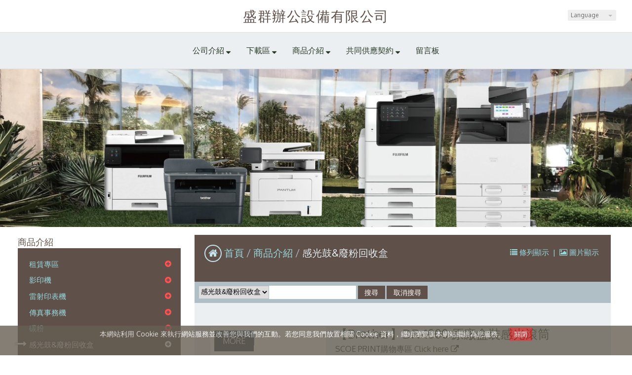

--- FILE ---
content_type: text/html
request_url: https://www.scoe.com.tw/product_cg400571.html
body_size: 100759
content:
<!DOCTYPE html PUBLIC "-//W3C//DTD XHTML 1.0 Transitional//EN" "https://www.w3.org/TR/xhtml1/DTD/xhtml1-transitional.dtd" >
<html xmlns="https://www.w3.org/1999/xhtml" xml:lang="zh-TW" lang="zh-TW"   xmlns:v="https://schema.org/#">
<head>
<script>
if(window.location.protocol=="http:"){
    var current_url=window.location.href;
    var new_url=current_url.replace(/(http:)/,"https:");
    window.location=new_url;}
</script>
<meta http-equiv="Content-Type" content="text/html; charset=UTF-8" />
<meta name="copyright" content="盛群辦公設備有限公司" />
<meta name="referrer" content="origin" />
<meta http-equiv="pragma" content="public, max-age=600" />
<meta http-equiv="expires" content="600" />
<meta http-equiv="cache-control" content="public, max-age=600" />
<meta name="viewport" content="width=device-width, initial-scale=1.0, maximum-scale=3" />
<title>事務機販售、租賃、維修</title> 
<meta name="google-site-verification" content="7KsPVHFVb2UgELS-Sw-w-FxM_Fh6JWWi713CZ5NFqMg"/><meta name="msvalidate.01" content="82D9EE4701CBBAF55B5480E5DDC40B38" />
<link rel="canonical" href="https://www.scoe.com.tw/product_cg400571.html" />
<meta name="keywords" content="影印機租賃買斷,印表機租賃買斷,共同供應契約,環保標章,ESG,FUJIFILM,RICOH" />
<meta name="description" content="盛群辦公設備有限公司憑藉著熱忱的服務，提供符合顧客需求的方案，協助顧客降低成本；憑藉著專業的經驗，協助顧客將事務機功能導入公司流程，有助顧客提升工作效率。" />
<meta name="generator" content="智邦輕鬆架站-1075休閒娛樂 - 海底探索版面-(v6)-2026/01/22 08:27" />
<meta property="og:title" content="事務機販售、租賃、維修"/>
<meta property="og:type" content="website"/> 
    <meta property="og:image" content="https://www.scoe.com.tw/images/fb_corpimg.png"/>
    <meta property="og:description" content="盛群辦公設備有限公司憑藉著熱忱的服務，提供符合顧客需求的方案，協助顧客降低成本；憑藉著專業的經驗，協助顧客將事物機功能導入公司流程，有助顧客提升工作效率。"/> 
<meta property="og:url" content="https://www.scoe.com.tw/product_cg400571.html"/>
<meta property="og:site_name" content="盛群辦公設備有限公司"/>	 
<link rel="alternate" type="application/rss+xml" title="商品介紹 (RSS 2.0)" href="products.xml" />
<link rel="icon" type="image/png" href="images/favicon_1698197478.png" />
<link rel="shortcut icon" type="image/png" href="images/favicon_1698197478.png" />
<link rel="apple-touch-icon" href="images/favicon_1698197478.png">
<link rel="apple-touch-icon-precomposed" href="images/favicon_1698197478.png">
<link rel="alternate" type="application/rss+xml" title="最新消息 (RSS 2.0)" href="hots.xml" />
<link type="text/css" href="skin/jquery-ui/jquery-ui-1.10.0.custom.min.css" rel="stylesheet" />
<script type="text/javascript" src="https://cdnjs.cloudflare.com/ajax/libs/jquery/1.9.0/jquery.min.js"></script>
<script type="text/javascript" src="https://cdnjs.cloudflare.com/ajax/libs/jqueryui/1.10.0/jquery-ui.min.js"></script>
<script type="text/javascript" src="https://cdnjs.cloudflare.com/ajax/libs/jquery.lazyload/1.9.1/jquery.lazyload.min.js"></script>
    <link rel="stylesheet" type="text/css" rev="stylesheet" media="all" href="skin/product.css?ver=1769041670" />
	<link rel="stylesheet" type="text/css" rev="stylesheet" media="all" href="skin/layout.css?ver=1769041670" /> 
	<link rel="stylesheet" type="text/css" rev="stylesheet" media="all" href="skin/option.css" />  
<link rel="stylesheet" type="text/css" rev="stylesheet" media="all" href="skin/revise.css?ver=1769041670" />
<script language="javascript"> 
var org_href = "//www.scoe.com.tw/";
var mob_href = "//www.scoe.com.tw/yellowpageMobile/"; 
var alert_mob = "全新推出手機版網頁，請在您的手機瀏覽器中，\n輸入以下網址：\n";  
var use_redirect = "N"; 
var lock_mouse = "N";  
var referer = document.referrer;
var ref_mob = false;
if(referer) var parts = referer.split('://')[1].split('/');
if(parts && parts[0]=='m.scoe.com.tw') {
  ref_mob = true;
}
</script> 
<script type="text/javascript"  src="scripts/page.js" ></script>
<!-- product-list page -->
<script language="javascript">
function loadScript( url, callback ){
	var script = document.createElement( "script" );
	script.type = "text/javascript";
	if(script.readyState) {  //IE
		script.onreadystatechange = function() {
			if ( script.readyState === "loaded" || script.readyState === "complete" ) {
				script.onreadystatechange = null;
				callback();
			}
		};
	}
	else{//Others
		script.onload = function() {
			callback();
		};
	}
	script.src = url;
	document.getElementsByTagName( "head" )[0].appendChild( script );
}
var lazymax=6;
$(document).ready(function() {
    if(typeof $("#pbox img").lazyload === "function"){
    $("#pbox img").lazyload({       effect : "fadeIn" });
    for(i=0;i<=lazymax;i++){
        $("#pbox img").eq(i).trigger("appear");
    }
    }
});
var w = 0;
</script> 
<script src=
"https://toolkit.url.com.tw/widget/widget.php?u=QQH4RpPuUCHcMnF1NCXw4jyF7d5U4pg2g8CHCYUpOZn%2FGH646BenBFtIMMwOATlgqjtf%2B01ivebhLJw1lHyh%2BA%3D%3D"
type="text/javascript">
</script>
	<script async src="https://www.googletagmanager.com/gtag/js?id=G-G-BZ657FBQXG"></script>
	<script type="text/javascript"  src="scripts/GA4.js" ></script>
</head> 
<body onload="init();"	data-spy="scroll" data-target=".bs-docs-sidebar" class="ins" >
<div itemscope itemtype="https://schema.org/WebSite">
    <meta itemprop="url" content="https://www.scoe.com.tw/product_cg400571.html"/>
    <meta itemprop="name" content="盛群辦公設備有限公司"/>
    <meta itemprop="alternateName" content="事務機販售、租賃、維修"/>
</div>
<!--Breadcrumblist start--><div vocab="http://schema.org/" typeof="BreadcrumbList" style="display:none;"><div property="itemListElement" typeof="ListItem"><div property="item" typeof="WebPage" href="https://www.scoe.com.tw/index.html"><span property="name">首頁</span></div><span property="position">1</span></div><div property="itemListElement" typeof="ListItem"><div property="item" typeof="WebPage" href="https://www.scoe.com.tw/product.html"><span property="name">商品介紹</span></div><span property="position">2</span></div><div property="itemListElement" typeof="ListItem"><span property="name">感光鼓&廢粉回收盒</span><span property="position">3</span></div></div><!--Breadcrumblist end-->
    <div vocab="http://schema.org/" typeof="WebSite" style="display:none;">
        <span property="url">https://www.scoe.com.tw/</span>
        <span property="name">盛群辦公設備有限公司</span>
    </div>
<!--[if lte IE 8]><script src="assets/js/ie/html5shiv.js"></script><![endif]-->
<link rel="stylesheet" href="skin/css/slider.css" />
<link rel="stylesheet" href="skin/css/selectric.css" />
<!--[if lte IE 8]><link rel="stylesheet" href="skin/css/ie8.css" /><![endif]-->
<div class="bodyWrp">
    <!-- Header -->
    <header class="headWrp"> 
        <div class="head">
<div class="lgg">
    <select  onchange="document.location.href=this.value" >
                                      <option value="//www.scoe.com.tw/product_cg400571.html" selected>繁體中文</option> 
            <option value="//www.scoe.com.tw/cn/product_cg400571.html"  >簡體中文</option> 
                                        <option value="//www.scoe.com.tw/en/product_cg400571.html" >English</option> 
                                        <option value="//www.scoe.com.tw/jp/product_cg400571.html" >日本語</option> 
    </select>
</div>
            <!--live_icon-->
            <a href="custom_cg49974.html">
                <div class="live__icon" style="display: none;">
                    <img src="images/live_icon.png">
                </div>
            </a>
            <!-- Logo -->
            <div class="logo"> 
            <a class="alogo" href="index.html" title="盛群辦公設備有限公司"  rel="v:url" property="v:title">
          盛群辦公設備有限公司 
            </a> 
            </div>
            <!-- Nav -->
            <nav id="mainMenu">
            <ul >
                                    <li class="sub-menu">
                <a class="menuA" href="info.html" title="公司介紹">公司介紹<b class="caret"></b></a>
                <ul class="dmSubmenu">
                <li><a class="menu_sb_c" href="info.html">特色簡介</a></li>
                <li><a class="menu_sb_c" href="info_basic.html">基本資料</a></li>
                <li><a class="menu_sb_c" href="contact.html">聯絡資訊</a></li>
                </ul>
            </li>
                                                <li  class="sub-menu">
                <a class="menuA" href="hot.html" title="下載區">下載區<b class="caret"></b></a>
                                <ul class="dmSubmenu">
                                            <li><a class="menu_sb_c" href="hot_cg119324.html">
                        驅動程式
                        </a></li>
                </ul>
                            </li>
                                                <li class="sub-menu">
                <a class="menuA" href="product.html" title="商品介紹">商品介紹<b class="caret"></b></a>
                                <ul class="dmSubmenu">
                                <li><a class="menu_sb_c" href="product_cg401418.html">
                租賃專區</a></li> 
                                <li><a class="menu_sb_c" href="product_cg402376.html">
                影印機</a></li> 
                                <li><a class="menu_sb_c" href="product_cg400620.html">
                雷射印表機</a></li> 
                                <li><a class="menu_sb_c" href="product_cg400807.html">
                傳真事務機</a></li> 
                                <li><a class="menu_sb_c" href="product_cg400587.html">
                碳粉</a></li> 
                                <li><a class="menu_sb_c" href="product_cg400571.html">
                感光鼓&廢粉回收盒</a></li> 
                                <li><a class="menu_sb_c" href="product_cg400537.html">
                標籤機&標籤帶</a></li> 
                                <li><a class="menu_sb_c" href="product_cg401681.html">
                色帶</a></li> 
                                <li><a class="menu_sb_c" href="product_cg402696.html">
                影印紙</a></li> 
                                <li><a class="menu_sb_c" href="product_cg401932.html">
                副廠耗材</a></li> 
                                </ul>
                            </li>
                                                <li class="sub-menu">
                <a class="menuA" href="custom.html" title="共同供應契約">共同供應契約<b class="caret"></b></a>
                <ul class="dmSubmenu">
                                                        <li><a class="menu_sb_c" href="custom_cg50131.html">二手影印機租賃</a></li> 
                                                                            <li><a class="menu_sb_c" href="custom_cg49974.html">影印機租賃</a></li> 
                                                                            <li><a class="menu_sb_c" href="custom_cg49966.html">電腦週邊設備用品</a></li> 
                                                                            <li><a class="menu_sb_c" href="custom_cg49964.html">印表機原廠耗材</a></li> 
                                                                            <li><a class="menu_sb_c" href="custom_cg49963.html">傳真機及影印機耗材</a></li> 
                                                                            <li><a class="menu_sb_c" href="custom_cg52588.html">傳真機與影印機</a></li> 
                                                    </ul>
            </li>
                                                            <li><a class="menuA" href="bbs.html" title="留言板">留言板</a></li>
                        </ul>
        </nav>
            <nav id="mob_memu" style="display:none;">
            <ul >
                                <li class="sub-menu">
                    <a class="menuA" href="info.html" title="公司介紹">公司介紹<b class="caret"></b></a>
                    <ul class="dmSubmenu">
                    <li><a class="menu_sb_c" href="info.html">特色簡介</a></li>
                    <li><a class="menu_sb_c" href="info_basic.html">基本資料</a></li>
                    <li><a class="menu_sb_c" href="contact.html">聯絡資訊</a></li>
                    </ul>
                </li>
                                                                <li class="sub-menu" >
                    <a class="menuA" href="hot.html" title="下載區">下載區<b class="caret"></b></a>
                                        <ul class="dmSubmenu">
                        <li><a class="menu_sb_c" href="hot_cg119324.html">驅動程式</a></li>
                    </ul>
                                    </li>
                                                                <li class="sub-menu">
                    <a class="menuA" href="product.html" title="商品介紹">商品介紹<b class="caret"></b></a>
                                        <ul class="dmSubmenu">
                                            <li><a class="menu_sb_c" href="product_cg401418.html">
                        租賃專區</a></li> 
                                            <li><a class="menu_sb_c" href="product_cg401420.html">
                        &nbsp;&nbsp;&nbsp;&nbsp;多功能複合機</a></li> 
                                            <li><a class="menu_sb_c" href="product_cg401419.html">
                        &nbsp;&nbsp;&nbsp;&nbsp;印表機</a></li> 
                                            <li><a class="menu_sb_c" href="product_cg402376.html">
                        影印機</a></li> 
                                            <li><a class="menu_sb_c" href="product_cg402377.html">
                        &nbsp;&nbsp;&nbsp;&nbsp;FUJIFILM</a></li> 
                                            <li><a class="menu_sb_c" href="product_cg400620.html">
                        雷射印表機</a></li> 
                                            <li><a class="menu_sb_c" href="product_cg400745.html">
                        &nbsp;&nbsp;&nbsp;&nbsp;brother</a></li> 
                                            <li><a class="menu_sb_c" href="product_cg400679.html">
                        &nbsp;&nbsp;&nbsp;&nbsp;FUJIFILM</a></li> 
                                            <li><a class="menu_sb_c" href="product_cg400792.html">
                        &nbsp;&nbsp;&nbsp;&nbsp;HP</a></li> 
                                            <li><a class="menu_sb_c" href="product_cg400678.html">
                        &nbsp;&nbsp;&nbsp;&nbsp;PANTUM 奔圖</a></li> 
                                            <li><a class="menu_sb_c" href="product_cg400621.html">
                        &nbsp;&nbsp;&nbsp;&nbsp;RICOH</a></li> 
                                            <li><a class="menu_sb_c" href="product_cg400807.html">
                        傳真事務機</a></li> 
                                            <li><a class="menu_sb_c" href="product_cg400809.html">
                        &nbsp;&nbsp;&nbsp;&nbsp;brother</a></li> 
                                            <li><a class="menu_sb_c" href="product_cg400810.html">
                        &nbsp;&nbsp;&nbsp;&nbsp;FUJIFILM</a></li> 
                                            <li><a class="menu_sb_c" href="product_cg400808.html">
                        &nbsp;&nbsp;&nbsp;&nbsp;PANTUM 奔圖</a></li> 
                                            <li><a class="menu_sb_c" href="product_cg400812.html">
                        &nbsp;&nbsp;&nbsp;&nbsp;RICOH</a></li> 
                                            <li><a class="menu_sb_c" href="product_cg400587.html">
                        碳粉</a></li> 
                                            <li><a class="menu_sb_c" href="product_cg400748.html">
                        &nbsp;&nbsp;&nbsp;&nbsp;brother</a></li> 
                                            <li><a class="menu_sb_c" href="product_cg400747.html">
                        &nbsp;&nbsp;&nbsp;&nbsp;FUJIFILM</a></li> 
                                            <li><a class="menu_sb_c" href="product_cg400793.html">
                        &nbsp;&nbsp;&nbsp;&nbsp;HP</a></li> 
                                            <li><a class="menu_sb_c" href="product_cg400746.html">
                        &nbsp;&nbsp;&nbsp;&nbsp;PANTUM 奔圖</a></li> 
                                            <li><a class="menu_sb_c" href="product_cg400588.html">
                        &nbsp;&nbsp;&nbsp;&nbsp;RICOH</a></li> 
                                            <li><a class="menu_sb_c" href="product_cg400571.html">
                        感光鼓&廢粉回收盒</a></li> 
                                            <li><a class="menu_sb_c" href="product_cg400676.html">
                        &nbsp;&nbsp;&nbsp;&nbsp;brother</a></li> 
                                            <li><a class="menu_sb_c" href="product_cg400675.html">
                        &nbsp;&nbsp;&nbsp;&nbsp;FUJIFILM</a></li> 
                                            <li><a class="menu_sb_c" href="product_cg400674.html">
                        &nbsp;&nbsp;&nbsp;&nbsp;PANTUM 奔圖 </a></li> 
                                            <li><a class="menu_sb_c" href="product_cg400537.html">
                        標籤機&標籤帶</a></li> 
                                            <li><a class="menu_sb_c" href="product_cg400564.html">
                        &nbsp;&nbsp;&nbsp;&nbsp;brother</a></li> 
                                            <li><a class="menu_sb_c" href="product_cg401681.html">
                        色帶</a></li> 
                                            <li><a class="menu_sb_c" href="product_cg401683.html">
                        &nbsp;&nbsp;&nbsp;&nbsp;副廠色帶</a></li> 
                                            <li><a class="menu_sb_c" href="product_cg401682.html">
                        &nbsp;&nbsp;&nbsp;&nbsp;EPSON 原廠色帶</a></li> 
                                            <li><a class="menu_sb_c" href="product_cg402696.html">
                        影印紙</a></li> 
                                            <li><a class="menu_sb_c" href="product_cg402698.html">
                        &nbsp;&nbsp;&nbsp;&nbsp;BLC</a></li> 
                                            <li><a class="menu_sb_c" href="product_cg402697.html">
                        &nbsp;&nbsp;&nbsp;&nbsp;Double A</a></li> 
                                            <li><a class="menu_sb_c" href="product_cg401932.html">
                        副廠耗材</a></li> 
                                            <li><a class="menu_sb_c" href="product_cg401942.html">
                        &nbsp;&nbsp;&nbsp;&nbsp;副廠感光鼓</a></li> 
                                            <li><a class="menu_sb_c" href="product_cg401933.html">
                        &nbsp;&nbsp;&nbsp;&nbsp;副廠碳粉</a></li> 
                                        </ul>
                                    </li>
                                                                <li class="sub-menu">
                    <a class="menuA" href="custom.html" title="共同供應契約">共同供應契約<b class="caret"></b></a>
                    <ul class="dmSubmenu">
                                            <li><a class="menu_sb_c" href="custom_cg50131.html">
                        二手影印機租賃</a></li>
                                            <li><a class="menu_sb_c" href="custom_cg49974.html">
                        影印機租賃</a></li>
                                            <li><a class="menu_sb_c" href="custom_cg49966.html">
                        電腦週邊設備用品</a></li>
                                            <li><a class="menu_sb_c" href="custom_cg49964.html">
                        印表機原廠耗材</a></li>
                                            <li><a class="menu_sb_c" href="custom_cg49963.html">
                        傳真機及影印機耗材</a></li>
                                            <li><a class="menu_sb_c" href="custom_cg52588.html">
                        傳真機與影印機</a></li>
                                        </ul>
                </li>
                                                                                <li><a class="menuA" href="bbs.html" title="留言板">留言板</a></li>
                                                  <li>
                    <a class="menuA" href="javascript:;">相關連結<b class="caret"></b></a>
                    <ul class="dmSubmenu">
                                        <li><a class="menu_sb_c" title="SCOE PRINT購物專區" href="https://zcyoj5tdnf.cashier.ecpay.com.tw">
                    SCOE PRINT購物專區</a></li> 
                                        <li><a class="menu_sb_c" title="FB粉絲專頁" href="https://www.facebook.com/FatBees.TW?mibextid=LQQJ4d">
                    FB粉絲專頁</a></li> 
                                        <li><a class="menu_sb_c" title="brother 原廠保固條款" href="https://www.brother.tw/zh-tw/contents/warranty-terms">
                    brother 原廠保固條款</a></li> 
                                        <li><a class="menu_sb_c" title="FUJIFILM 原廠印表機保固方案及服務條款" href="https://myclub-fbtw.fujifilm.com/warranty">
                    FUJIFILM 原廠印表機保固方案及服務條款</a></li> 
                                        </ul>
                </li>
                            </ul>
        </nav>
                <!-- menu javascript (不能換位置)  -->
            <div class="menu">
<script type="text/javascript" src="scripts/data.js"></script>
<script language="javascript">var isHorizontal=1;var smOrientation=0;var topDX=0;var topDY=20;</script><script type="text/javascript" src="scripts/dmenu.js"></script>
</div>
  </div>
</header>
        <div id="banner-wrapper" class="bannerWrp" align="middle" style="background-image:none;">
            <img id="banner-wrapper-img" src="/skin/images/banner_zh.jpg">
        </div>
<script></script> 
 <!-- Add fancyBox -->
<link rel="stylesheet" href="scripts/fancybox/jquery.fancybox.css?v=2.1.5" type="text/css" media="screen" />
<script type="text/javascript" src="scripts/fancybox/jquery.fancybox.pack.js?v=2.1.5"></script>
<script language="javascript">
<!--
function gotoCart(){
document.location.href =  "https://hosting.url.com.tw/shopping/shoppingcart/launchpayment/153566 ";
}
var total = 1;
var cft = '';
var error = 0;
function buy(pid) {
        var lgg = 'zh';
	var yp = 0;
	if (typeof  setCFqty == 'function') {   setCFqty();  }
	if(error==0){
	   url = 'https://hosting.url.com.tw/shopping/shoppingcart/listcart/'+pid+'/'+total+'/'+cft+'?lan='+lgg+'&v=1&yp='+yp;
	   left_px = (screen.width-400)/2;
	   top_px = (screen.height-400)/2;
	   wparam = "width=568,height=380,left="+left_px+",top="+top_px+",scrollbars=yes,resizable=yes";
	   scwin = window.open(url,"sc",wparam);
	   scwin.focus();
	} 
}
function getLgg(){
	var path = location.pathname.split('/');
	if(path.length==4){
		return path[2];
	}else if(path.length==3){
		return (path[1]=="yellowpage")?"none":path[1];
	}else if(path.length==2){
		return "none";
	}
}
-->
</script>
<script language="javascript">
var search_lang=['搜尋','取消搜尋','資料載入中，請稍後......','全部','請輸入產品資訊','分類','售價','無法查詢到您所要查詢的商品「%s」，建議您可以利用「商品名稱」、「商品特性」、「商品類別」、「關鍵字」等重新搜尋看看!!','優惠價'];
var has_show_view="";
var search_data=[];
$(document).ready(function(){
	$('.Content-top').height(90);
	load_rss();
});
function load_rss()
{
   $('#search_loading').show();
   $('#search_toolbar').hide();
   $('#txt_search').on('keyup', function(e) {
        if (e.which == 13) {
            onSearchProduct();
        }
    });
   $.ajax({
              type: "GET",
              url: " products.xml ",
              dataType: "xml",
              success: function(t) {
                  //取得分類
				   cur_cg='感光鼓&廢粉回收盒';
                  $('#category_main').html('');
                  html='<select id="selCate">';
                  html+='<option value="-1" mark="'+search_lang[3]+'">'+search_lang[3]+'</option>';
                  $(t).find("category").each(function() {
					if($(this).parents().length==2){
					  id=$(this).attr("id");
					  level=$(this).attr("level");
                      topcgid=$(this).attr("topcgid");
                      if(level<1){
					  prefix="";
					  for(i=0;i<level;i++){
						prefix+="&nbsp;&nbsp;&nbsp;&nbsp;";
					  }
                      if(cur_cg==$(this).text())
						html+='<option value="'+id+'" mark="'+id+'" Selected>'+prefix+$(this).text()+"</option>"; 
					  else
                        html+='<option value="'+id+'" mark="'+id+'" >'+prefix+$(this).text()+"</option>"; 
                      }
					}
                  });
                  html+='</select>';
                  $('#category_main').html(html);
                  $(t).find("item").each(function() {
                       var item= new Array();
					   title=$(this).children("title").text();
					   item['title']=title;
					   if($(this).children("price").text().indexOf("(Call)")==-1){
							item['price']=$(this).children("price").text();
						}else{
							item['price']="no";
						}
						if($(this).children("sprice").text().indexOf("(Call)")==-1){
							item['sprice']=$(this).children("sprice").text();
						}else{
							item['sprice']="no";
						}
						item['href']=$(this).children("href").text()
						item['hrefname']=$(this).children("hrefname").text()
                       content=htmldecode(htmldecode($(this).children("description").text()));
					   item['description']=content;
					   item['intro']=$(this).children("intro").text();
                       item['pubDate']=$(this).children("pubDate").text();
                       item['category']=$(this).children("category").text();
                       item['topcgid']=$(this).children("topcgid").text();
                       item['link']=$(this).children("guid").text();
                       item['enclosure']=$(this).children("enclosure").attr('url');
                      search_data.push(item);
                  });
                  $('#search_loading').hide();
                  $('#search_toolbar').show();
              }
          }).fail(function(t) {
              $('#search_loading').html("products loading failed!! status:"+t.statusText);
          }); 
}
function ForwardCatePage(){
	cateID=$('#selCate').find("option:Selected").val();
	if(cateID<=0){
		location.href=" product.html ";
	}else{
		location.href=" product_cg"+cateID+".html";
	}
} 
function onSearchProduct()
{
	if(typeof String.prototype.trim !== 'function') {
      String.prototype.trim = function() {
        return this.replace(/^\s+|\s+$/g, ''); 
      };
    }
    if (typeof Array.prototype.forEach != 'function') {
        Array.prototype.forEach = function(callback){
          for (var i = 0; i < this.length; i++){
            callback.apply(this, [this[i], i, this]);
          }
        };
    }
    q=$('#txt_search').val().trim();
    if(q=="")
    {
        alert(search_lang[4]);
        return;
    }
    cate=$('#selCate').find("option:Selected").attr("mark");
    $('#content-result').html('');
    html="";
	q=q.replace(/[-[\]{}()*+?.,\\^$|#\s]/g, "\\$&");
    cate=cate.replace(/[-[\]{}()*+?.,\\^$|#\s]/g, "\\$&");
    search_data.forEach(function(element, index, array) {
         var reg1 = new RegExp(q, 'i');
		 onSearch=false;
         if(cate==search_lang[3])
         {
            if(reg1.test(element['title']))
             { 		 		
				 onSearch=true;
             }
         }
         else
         {
             var reg2 = new RegExp(cate, 'i');　
             if((reg1.test(element['title'])) && cate==element['topcgid'] )
             {
				 onSearch=true;
             }
         }
		 if(onSearch){	
			 html+='<li><label><a title="'+element['title']+'" href="'+element['link']+'"><img border="0" alt="'+element['title']+'" src="'+element['enclosure']+'"></a></label><div><h4><a title="'+element['title']+'" href="'+element['link']+'">'+element['title']+'</a></h4>';
			 if(element['href']!=''){
				html+='<b>'+element['hrefname']+'</b><a class="pd_link" href="'+element['href']+'" target="_blank" title="">Click here <img src="images/linkto.png" border="0" alt=""></a>';
			 }
			 if(element['price']!='no'){
				if(element['sprice']!='no'){
					html+='<b><del>'+search_lang[6]+' '+element['price']+'</del></b><strong>'+search_lang[8]+' '+element['sprice']+'</strong>';
				}else{
					html+='<b>'+search_lang[6]+' '+element['price']+'</b>';
				}
			 }
			 html+='<p>'+element['intro']+'</p><a class="more" title="'+element['title']+'" href="'+element['link']+'"></a></div></li>';
		 }
    });
    if(html=="")
    {
		html="<h2>"+search_lang[7]+"</h2>";
		html=html.replace('%s',q);
	}
    else
	{
		html='<ul id="pbox_result" class="product-list">'+html;
		html+='</ul>';
	}
    $('#content-result').html(html);
    //顯示
    $('#content-body').hide();
    $('#content-result').show();
}
function onCancel()
{
    $('#content-body').show();
    $('#content-result').hide();
	$('#txt_search').val('');	
}
function htmldecode(s){  
    var div = document.createElement('div');  
    div.innerHTML = s;  
    return div.innerText || div.textContent;  
}
<!--   
/*
function PreviewImage(uri){ 
$.fancybox.open({
		href : uri,
		type : 'image',
		padding : 5 
	});	 				
}
*/
$(document).ready(function(){
	if (  "條列"=="圖片" && '' == ''){
		change_grid_style();
	} 
}); 
function change_grid_style(){  document.getElementById("pbox").className="product-pic"; if( document.getElementById("pbox_result")!=null) document.getElementById("pbox_result").className="product-pic";}
function change_list_style(){  document.getElementById("pbox").className="product-list"; if( document.getElementById("pbox_result")!=null) document.getElementById("pbox_result").className="product-list";}
-->
</script> 
<style>
.dot { cursor: pointer; height: 15px; width: 15px; margin: 0 2px; background-color: #bbb; border-radius: 50%; display: inline-block; transition: background-color 0.6s ease; }
.active, .dot:hover { background-color: #717171; }
</style>
<div id="dialog" title="觀看大圖" style="display: none;text-align:center;vertical-align: middle;">
  <img id="image" src="" alt=""/>
</div>
<!-- Main -->
				<div class="contentWrp">
					<div class="content">
							<div class="sideBar">
<!-- Sidebar -->
<div class="sbmenu"> 
    <div class="sideHd">
                商品介紹            
  </div>
  <ul> 
                  <li >    
          <a class="sideA hsub" href="product_cg401418.html" title="" >租賃專區</a>
          <ul style="display:none">
                                                      <li class="">
              <a class="sideA" href="product_cg401420.html" title="" >多功能複合機</a>
              <ul style="display:none">
                                                                                                                                                                                                                                                                                                                                                                                                                                                                                                                                                                                                                                                                                                                                                                                                                                                                                                                                                                                                                                                                                                                                                                                                                                                                                                                                                                                                                </ul>
              </li>
                                            <li class="">
              <a class="sideA" href="product_cg401419.html" title="" >印表機</a>
              <ul style="display:none">
                                                                                                                                                                                                                                                                                                                                                                                                                                                                                                                                                                                                                                                                                                                                                                                                                                                                                                                                                                                                                                                                                                                                                                                                                                                                                                                                                                                                                </ul>
              </li>
                                                                                                                                                                                                                                                                                                                                                                                                                                                                                                                                                                                                                                                                                                                                      </ul>
      </li>
                                                <li >    
          <a class="sideA hsub" href="product_cg402376.html" title="" >影印機</a>
          <ul style="display:none">
                                                                                                                  <li class="">
              <a class="sideA" href="product_cg402377.html" title="" >FUJIFILM</a>
              <ul style="display:none">
                                                                                                                                                                                                                                                                                                                                                                                                                                                                                                                                                                                                                                                                                                                                                                                                                                                                                                                                                                                                                                                                                                                                                                                                                                                                                                                                                                                                                </ul>
              </li>
                                                                                                                                                                                                                                                                                                                                                                                                                                                                                                                                                                                                                                                                                              </ul>
      </li>
                                    <li >    
          <a class="sideA hsub" href="product_cg400620.html" title="" >雷射印表機</a>
          <ul style="display:none">
                                                                                                                                                          <li class="">
              <a class="sideA" href="product_cg400745.html" title="" >brother</a>
              <ul style="display:none">
                                                                                                                                                                                                                                                                                                                                                                                                                                                                                                                                                                                                                                                                                                                                                                                                                                                                                                                                                                                                                                                                                                                                                                                                                                                                                                                                                                                                                </ul>
              </li>
                                            <li class="">
              <a class="sideA" href="product_cg400679.html" title="" >FUJIFILM</a>
              <ul style="display:none">
                                                                                                                                                                                                                                                                                                                                                                                                                                                                                                                                                                                                                                                                                                                                                                                                                                                                                                                                                                                                                                                                                                                                                                                                                                                                                                                                                                                                                </ul>
              </li>
                                            <li class="">
              <a class="sideA" href="product_cg400792.html" title="" >HP</a>
              <ul style="display:none">
                                                                                                                                                                                                                                                                                                                                                                                                                                                                                                                                                                                                                                                                                                                                                                                                                                                                                                                                                                                                                                                                                                                                                                                                                                                                                                                                                                                                                </ul>
              </li>
                                            <li class="">
              <a class="sideA" href="product_cg400678.html" title="" >PANTUM 奔圖</a>
              <ul style="display:none">
                                                                                                                                                                                                                                                                                                                                                                                                                                                                                                                                                                                                                                                                                                                                                                                                                                                                                                                                                                                                                                                                                                                                                                                                                                                                                                                                                                                                                </ul>
              </li>
                                            <li class="">
              <a class="sideA" href="product_cg400621.html" title="" >RICOH</a>
              <ul style="display:none">
                                                                                                                                                                                                                                                                                                                                                                                                                                                                                                                                                                                                                                                                                                                                                                                                                                                                                                                                                                                                                                                                                                                                                                                                                                                                                                                                                                                                                </ul>
              </li>
                                                                                                                                                                                                                                                                                                                                                                                                                                                                                                                                                                      </ul>
      </li>
                                                                                    <li >    
          <a class="sideA hsub" href="product_cg400807.html" title="" >傳真事務機</a>
          <ul style="display:none">
                                                                                                                                                                                                                                                                                  <li class="">
              <a class="sideA" href="product_cg400809.html" title="" >brother</a>
              <ul style="display:none">
                                                                                                                                                                                                                                                                                                                                                                                                                                                                                                                                                                                                                                                                                                                                                                                                                                                                                                                                                                                                                                                                                                                                                                                                                                                                                                                                                                                                                </ul>
              </li>
                                            <li class="">
              <a class="sideA" href="product_cg400810.html" title="" >FUJIFILM</a>
              <ul style="display:none">
                                                                                                                                                                                                                                                                                                                                                                                                                                                                                                                                                                                                                                                                                                                                                                                                                                                                                                                                                                                                                                                                                                                                                                                                                                                                                                                                                                                                                </ul>
              </li>
                                            <li class="">
              <a class="sideA" href="product_cg400808.html" title="" >PANTUM 奔圖</a>
              <ul style="display:none">
                                                                                                                                                                                                                                                                                                                                                                                                                                                                                                                                                                                                                                                                                                                                                                                                                                                                                                                                                                                                                                                                                                                                                                                                                                                                                                                                                                                                                </ul>
              </li>
                                            <li class="">
              <a class="sideA" href="product_cg400812.html" title="" >RICOH</a>
              <ul style="display:none">
                                                                                                                                                                                                                                                                                                                                                                                                                                                                                                                                                                                                                                                                                                                                                                                                                                                                                                                                                                                                                                                                                                                                                                                                                                                                                                                                                                                                                </ul>
              </li>
                                                                                                                                                                                                                                                                                                                                                                                                                                                                  </ul>
      </li>
                                                                        <li >    
          <a class="sideA hsub" href="product_cg400587.html" title="" >碳粉</a>
          <ul style="display:none">
                                                                                                                                                                                                                                                                                                                                                                                      <li class="">
              <a class="sideA" href="product_cg400748.html" title="" >brother</a>
              <ul style="display:none">
                                                                                                                                                                                                                                                                                                                                                                                                                                                                                                                                                                                                                                                                                                                                                                                                                                                                                                                                                                                                                                                                                                                                                                                                                                                                                                                                                                                                                </ul>
              </li>
                                            <li class="">
              <a class="sideA" href="product_cg400747.html" title="" >FUJIFILM</a>
              <ul style="display:none">
                                                                                                                                                                                                                                                                                                                                                                                                                                                                                                                                                                                                                                                                                                                                                                                                                                                                                                                                                                                                                                                                                                                                                                                                                                                                                                                                                                                                                </ul>
              </li>
                                            <li class="">
              <a class="sideA" href="product_cg400793.html" title="" >HP</a>
              <ul style="display:none">
                                                                                                                                                                                                                                                                                                                                                                                                                                                                                                                                                                                                                                                                                                                                                                                                                                                                                                                                                                                                                                                                                                                                                                                                                                                                                                                                                                                                                </ul>
              </li>
                                            <li class="">
              <a class="sideA" href="product_cg400746.html" title="" >PANTUM 奔圖</a>
              <ul style="display:none">
                                                                                                                                                                                                                                                                                                                                                                                                                                                                                                                                                                                                                                                                                                                                                                                                                                                                                                                                                                                                                                                                                                                                                                                                                                                                                                                                                                                                                </ul>
              </li>
                                            <li class="">
              <a class="sideA" href="product_cg400588.html" title="" >RICOH</a>
              <ul style="display:none">
                                                                                                                                                                                                                                                                                                                                                                                                                                                                                                                                                                                                                                                                                                                                                                                                                                                                                                                                                                                                                                                                                                                                                                                                                                                                                                                                                                                                                </ul>
              </li>
                                                                                                                                                                                                                                                                                                                                          </ul>
      </li>
                                                                                    <li class="on">    
          <a class="sideA hsub" href="product_cg400571.html" title="" >感光鼓&廢粉回收盒</a>
          <ul >
                                                                                                                                                                                                                                                                                                                                                                                                                                                                                                              <li class="">
              <a class="sideA" href="product_cg400676.html" title="" >brother</a>
              <ul style="display:none">
                                                                                                                                                                                                                                                                                                                                                                                                                                                                                                                                                                                                                                                                                                                                                                                                                                                                                                                                                                                                                                                                                                                                                                                                                                                                                                                                                                                                                </ul>
              </li>
                                            <li class="">
              <a class="sideA" href="product_cg400675.html" title="" >FUJIFILM</a>
              <ul style="display:none">
                                                                                                                                                                                                                                                                                                                                                                                                                                                                                                                                                                                                                                                                                                                                                                                                                                                                                                                                                                                                                                                                                                                                                                                                                                                                                                                                                                                                                </ul>
              </li>
                                            <li class="">
              <a class="sideA" href="product_cg400674.html" title="" >PANTUM 奔圖 </a>
              <ul style="display:none">
                                                                                                                                                                                                                                                                                                                                                                                                                                                                                                                                                                                                                                                                                                                                                                                                                                                                                                                                                                                                                                                                                                                                                                                                                                                                                                                                                                                                                </ul>
              </li>
                                                                                                                                                                                                                                                          </ul>
      </li>
                                                            <li >    
          <a class="sideA hsub" href="product_cg400537.html" title="" >標籤機&標籤帶</a>
          <ul style="display:none">
                                                                                                                                                                                                                                                                                                                                                                                                                                                                                                                                                                                              <li class="">
              <a class="sideA" href="product_cg400564.html" title="" >brother</a>
              <ul style="display:none">
                                                                                                                                                                                                                                                                                                                                                                                                                                                                                                                                                                                                                                                                                                                                                                                                                                                                                                                                                                                                                                                                                                                                                                                                                                                                                                                                                                                                                </ul>
              </li>
                                                                                                                                                                                                                  </ul>
      </li>
                                    <li >    
          <a class="sideA hsub" href="product_cg401681.html" title="" >色帶</a>
          <ul style="display:none">
                                                                                                                                                                                                                                                                                                                                                                                                                                                                                                                                                                                                                                      <li class="">
              <a class="sideA" href="product_cg401683.html" title="" >副廠色帶</a>
              <ul style="display:none">
                                                                                                                                                                                                                                                                                                                                                                                                                                                                                                                                                                                                                                                                                                                                                                                                                                                                                                                                                                                                                                                                                                                                                                                                                                                                                                                                                                                                                </ul>
              </li>
                                            <li class="">
              <a class="sideA" href="product_cg401682.html" title="" >EPSON 原廠色帶</a>
              <ul style="display:none">
                                                                                                                                                                                                                                                                                                                                                                                                                                                                                                                                                                                                                                                                                                                                                                                                                                                                                                                                                                                                                                                                                                                                                                                                                                                                                                                                                                                                                </ul>
              </li>
                                                                                                                                                      </ul>
      </li>
                                                <li >    
          <a class="sideA hsub" href="product_cg402696.html" title="" >影印紙</a>
          <ul style="display:none">
                                                                                                                                                                                                                                                                                                                                                                                                                                                                                                                                                                                                                                                                                                  <li class="">
              <a class="sideA" href="product_cg402698.html" title="" >BLC</a>
              <ul style="display:none">
                                                                                                                                                                                                                                                                                                                                                                                                                                                                                                                                                                                                                                                                                                                                                                                                                                                                                                                                                                                                                                                                                                                                                                                                                                                                                                                                                                                                                </ul>
              </li>
                                            <li class="">
              <a class="sideA" href="product_cg402697.html" title="" >Double A</a>
              <ul style="display:none">
                                                                                                                                                                                                                                                                                                                                                                                                                                                                                                                                                                                                                                                                                                                                                                                                                                                                                                                                                                                                                                                                                                                                                                                                                                                                                                                                                                                                                </ul>
              </li>
                                                                                          </ul>
      </li>
                                                <li >    
          <a class="sideA hsub" href="product_cg401932.html" title="" >副廠耗材</a>
          <ul style="display:none">
                                                                                                                                                                                                                                                                                                                                                                                                                                                                                                                                                                                                                                                                                                                                                              <li class="">
              <a class="sideA" href="product_cg401942.html" title="" >副廠感光鼓</a>
              <ul style="display:none">
                                                                                                                                                                                                                                                                                                                                                                                                                                                                                                                                                                                                                                                                                                                                                                                                                                                                                                                                                                                                                                                                                                                                                                                                                                                                                                                                                                                                                </ul>
              </li>
                                            <li class="">
              <a class="sideA" href="product_cg401933.html" title="" >副廠碳粉</a>
              <ul style="display:none">
                                                                                                                                                                                                                                                                                                                                                                                                                                                                                                                                                                                                                                                                                                                                                                                                                                                                                                                                                                                                                                                                                                                                                                                                                                                                                                                                                                                                                </ul>
              </li>
                              </ul>
      </li>
      <script>
      $(document).ready(function(){
          if(document.querySelector('.hsub')){        
          if(window.getComputedStyle(document.querySelector('.hsub'), ':before').getPropertyValue('content')!="" && window.getComputedStyle(document.querySelector('.hsub'), ':before').getPropertyValue('content')!="none"){
              $(".hsub").on("click", function(e) {
                                  if (e.offsetX < 34) {
                                          e.preventDefault();
                                          obj = $(this).parent().find('ul')[0];
                                          $(obj).toggle();
                                  }
                          });
          }else{
              $(".hsub").on("click", function(e) {
                  if (e.offsetX > $(this)[0].offsetWidth-34) {
                      e.preventDefault();
                      obj = $(this).parent().find('ul')[0];
                      $(obj).toggle();
                  } 
              });
          }
          }
      });
      </script>
  </ul>
    <div class="sideFt"></div>
</div>
<div class="others">
<div class="sideHd">others</div> 
<ul>
  <li>
<h4 class="Ptitle">相關連結</h4>
<div class="Pcontent">
   <a class="sideA" href="https://zcyoj5tdnf.cashier.ecpay.com.tw" target="_blank" title="SCOE PRINT購物專區">SCOE PRINT購物專區</a><br/>
  <a class="sideA" href="https://www.facebook.com/FatBees.TW?mibextid=LQQJ4d" target="_blank" title="FB粉絲專頁">FB粉絲專頁</a><br/>
  <a class="sideA" href="https://www.brother.tw/zh-tw/contents/warranty-terms" target="_blank" title="brother 原廠保固條款">brother 原廠保固條款</a><br/>
  <a class="sideA" href="https://myclub-fbtw.fujifilm.com/warranty" target="_blank" title="FUJIFILM 原廠印表機保固方案及服務條款">FUJIFILM 原廠印表機保固方案及服務條款</a><br/>
 </div>
<div class="Pfoot"></div>
</li>
<li>
<center>
<img src="https://www.scoe.com.tw/ezqrcode_153566.jpg" style="width:120px;height:120px;" alt="">
</center>
<div style="color:#A85;">【隨拍即上】用手機就能掌握資訊！</div>
</li>
</ul>
<div class="sideFt"></div>
</div>
							</div>
							<main class="main">
								<style>
								html .marquee { overflow: hidden; margin: 10px 0; }
								html marquee { max-width: 100%; }
								</style>
								<!-- Content -->
									<article class="box post">
										<div class="mainHd">
											<a class="titleA" href="index.html" title="首頁" >首頁</a>
											                                            <span>
                                            <a class="titleA" href="product.html" title="商品介紹" >
                                            商品介紹                                            </a> 
                                            </span>
													<span> <a class="titleA" href="product_cg400571.html">感光鼓&廢粉回收盒</a> </span>
																																	<h2 class="ContentAuthor" style="float: right;">
												<a href="javascript:void(0);"  onclick="change_list_style()" title="" >   條列顯示    </a> 
												| 
												<a href="javascript:void(0);"  onclick="change_grid_style()" title="" >   圖片顯示    </a>	 
											</h2>
																					</div>
											<div class="search"><div id="search_loading">資料載入中，請稍後......</div>
	  <div id="search_toolbar" style="display:none;"><span id="category_main"></span><input type="text" id="txt_search" /><input class="s-btn" type="button" value="搜尋" onclick="onSearchProduct()" /><input class="c-btn" type="button" value="取消搜尋" onclick="onCancel()" /></div></div>	
<div class="mainCt" id="content-body"  >
<!-- product-list end -->		
<ul id="pbox" class="product-list">
<li>
	<label>
		<a name="1580958" class="pd_link" href="product_1580958.html" title="【Brother】DR-1000 原廠盒裝感光滾筒">
				  <img data-original="images/product_l_1580958.jpg" border="0" alt="【Brother】DR-1000 原廠盒裝感光滾筒" />
				</a>
	</label>
	<div>
		<h4><a class="pd_link" href="product_1580958.html" title="【Brother】DR-1000 原廠盒裝感光滾筒">【Brother】DR-1000 原廠盒裝感光滾筒</a></h4>
			<b>SCOE PRINT購物專區</b>
			<a class="pd_link" href="https://scoeprint.cashier.ecpay.com.tw/product/000000000556059" target="_blank" title="">Click here <img src="images/linkto.png" border="0" alt=""/></a>
		<p>適用機型：HL-1110、DCP-1510、MFC-1815、HL-1210W、DCP-1610W、MFC-1910W<br />
列印張數：約10,000張 </p>
		<br/>
        		<a class="more" href="product_1580958.html" title="【Brother】DR-1000 原廠盒裝感光滾筒"><!--更多--></a>
	</div>
</li> 		 
<li>
	<label>
		<a name="1580959" class="pd_link" href="product_1580959.html" title="【Brother】DR-2355 原廠盒裝感光滾筒">
				  <img data-original="images/product_l_1580959.jpg" border="0" alt="【Brother】DR-2355 原廠盒裝感光滾筒" />
				</a>
	</label>
	<div>
		<h4><a class="pd_link" href="product_1580959.html" title="【Brother】DR-2355 原廠盒裝感光滾筒">【Brother】DR-2355 原廠盒裝感光滾筒</a></h4>
			<b>SCOE PRINT購物專區</b>
			<a class="pd_link" href="https://scoeprint.cashier.ecpay.com.tw/product/000000000556036" target="_blank" title="">Click here <img src="images/linkto.png" border="0" alt=""/></a>
		<p>適用機型：HL-L2320D、HL-L2365DW、DCP-L2540DW、MFC-L2700D、MFC-L2700DW、MFC-L2740DW<br />
列印張數：約12,000張</p>
		<br/>
        		<a class="more" href="product_1580959.html" title="【Brother】DR-2355 原廠盒裝感光滾筒"><!--更多--></a>
	</div>
</li> 		 
<li>
	<label>
		<a name="1580736" class="pd_link" href="product_1580736.html" title="【Brother】DR-2455 原廠感光滾筒">
				  <img data-original="images/product_l_1580736.jpg" border="0" alt="【Brother】DR-2455 原廠感光滾筒" />
				</a>
	</label>
	<div>
		<h4><a class="pd_link" href="product_1580736.html" title="【Brother】DR-2455 原廠感光滾筒">【Brother】DR-2455 原廠感光滾筒</a></h4>
			<b>SCOE PRINT購物專區</b>
			<a class="pd_link" href="https://scoeprint.cashier.ecpay.com.tw/product/000000000556060" target="_blank" title="">Click here <img src="images/linkto.png" border="0" alt=""/></a>
		<p>適用機型：HL-L2375DW、MFC-L2715DW、MFC-L2770DW<br />
列印張數：約1,2000張</p>
		<br/>
        		<a class="more" href="product_1580736.html" title="【Brother】DR-2455 原廠感光滾筒"><!--更多--></a>
	</div>
</li> 		 
<li>
	<label>
		<a name="1581087" class="pd_link" href="product_1581087.html" title="【FUJIFILM】CWAA0973 原廠原裝碳粉回收盒">
				  <img data-original="images/product_l_1581087.jpg" border="0" alt="【FUJIFILM】CWAA0973 原廠原裝碳粉回收盒" />
				</a>
	</label>
	<div>
		<h4><a class="pd_link" href="product_1581087.html" title="【FUJIFILM】CWAA0973 原廠原裝碳粉回收盒">【FUJIFILM】CWAA0973 原廠原裝碳粉回收盒</a></h4>
			<b>SCOE PRINT購物專區</b>
			<a class="pd_link" href="https://scoeprint.cashier.ecpay.com.tw/product/000000000556984" target="_blank" title="">Click here <img src="images/linkto.png" border="0" alt=""/></a>
		<p>適用機型：AC2410、APC2410<br />
列印張數：約15,000張</p>
		<br/>
        		<a class="more" href="product_1581087.html" title="【FUJIFILM】CWAA0973 原廠原裝碳粉回收盒"><!--更多--></a>
	</div>
</li> 		 
<li>
	<label>
		<a name="1580970" class="pd_link" href="product_1580970.html" title="【FUJIFILM】CT351282 原廠原裝感光鼓">
				  <img data-original="images/product_l_1580970.jpg" border="0" alt="【FUJIFILM】CT351282 原廠原裝感光鼓" />
				</a>
	</label>
	<div>
		<h4><a class="pd_link" href="product_1580970.html" title="【FUJIFILM】CT351282 原廠原裝感光鼓">【FUJIFILM】CT351282 原廠原裝感光鼓</a></h4>
			<b>SCOE PRINT購物專區</b>
			<a class="pd_link" href="https://scoeprint.cashier.ecpay.com.tw/product/000000000556979" target="_blank" title="">Click here <img src="images/linkto.png" border="0" alt=""/></a>
		<p>適用機型：AC325DW, AC325Z, AC325ZG, APC325DW, APC325G<br />
列印張數：約50,000張</p>
		<br/>
        		<a class="more" href="product_1580970.html" title="【FUJIFILM】CT351282 原廠原裝感光鼓"><!--更多--></a>
	</div>
</li> 		 
<li>
	<label>
		<a name="1580971" class="pd_link" href="product_1580971.html" title="【FUJIFILM】CWAA0980 原廠原裝碳粉回收盒">
				  <img data-original="images/product_l_1580971.jpg" border="0" alt="【FUJIFILM】CWAA0980 原廠原裝碳粉回收盒" />
				</a>
	</label>
	<div>
		<h4><a class="pd_link" href="product_1580971.html" title="【FUJIFILM】CWAA0980 原廠原裝碳粉回收盒">【FUJIFILM】CWAA0980 原廠原裝碳粉回收盒</a></h4>
			<b>SCOE PRINT購物專區</b>
			<a class="pd_link" href="https://scoeprint.cashier.ecpay.com.tw/product/000000000556980" target="_blank" title="">Click here <img src="images/linkto.png" border="0" alt=""/></a>
		<p>適用機型：AC325DW, AC325Z, AC325ZG, APC325DW, APC325G<br />
列印張數：約6,000張</p>
		<br/>
        		<a class="more" href="product_1580971.html" title="【FUJIFILM】CWAA0980 原廠原裝碳粉回收盒"><!--更多--></a>
	</div>
</li> 		 
<li>
	<label>
		<a name="1591531" class="pd_link" href="product_1591531.html" title="【FUJIFILM】CWAA1068 原廠原裝碳粉回收盒">
				  <img data-original="images/product_l_1591531.jpg" border="0" alt="【FUJIFILM】CWAA1068 原廠原裝碳粉回收盒" />
				</a>
	</label>
	<div>
		<h4><a class="pd_link" href="product_1591531.html" title="【FUJIFILM】CWAA1068 原廠原裝碳粉回收盒">【FUJIFILM】CWAA1068 原廠原裝碳粉回收盒</a></h4>
		<p>適用機型：C2450s<br />
列印張數：約15,000張</p>
		<br/>
        		<a class="more" href="product_1591531.html" title="【FUJIFILM】CWAA1068 原廠原裝碳粉回收盒"><!--更多--></a>
	</div>
</li> 		 
<li>
	<label>
		<a name="1580644" class="pd_link" href="product_1580644.html" title="【PANTUM 奔圖】DL-5120 原廠感光鼓">
				  <img data-original="images/product_l_1580644.jpg" border="0" alt="【PANTUM 奔圖】DL-5120 原廠感光鼓" />
				</a>
	</label>
	<div>
		<h4><a class="pd_link" href="product_1580644.html" title="【PANTUM 奔圖】DL-5120 原廠感光鼓">【PANTUM 奔圖】DL-5120 原廠感光鼓</a></h4>
			<b>SCOE PRINT購物專區</b>
			<a class="pd_link" href="https://scoeprint.cashier.ecpay.com.tw/product/000000000556725" target="_blank" title="">Click here <img src="images/linkto.png" border="0" alt=""/></a>
		<p>適用型號：BP5100DW、BM5100FDW<br />
列印張數：約30,000張</p>
		<br/>
        		<a class="more" href="product_1580644.html" title="【PANTUM 奔圖】DL-5120 原廠感光鼓"><!--更多--></a>
	</div>
</li> 		 
<li>
	<label>
		<a name="1580774" class="pd_link" href="product_1580774.html" title="【PANTUM 奔圖】DL-410鼓組件">
				  <img data-original="images/product_l_1580774.jpg" border="0" alt="【PANTUM 奔圖】DL-410鼓組件" />
				</a>
	</label>
	<div>
		<h4><a class="pd_link" href="product_1580774.html" title="【PANTUM 奔圖】DL-410鼓組件">【PANTUM 奔圖】DL-410鼓組件</a></h4>
			<b>SCOE PRINT購物專區</b>
			<a class="pd_link" href="https://scoeprint.cashier.ecpay.com.tw/product/000000000556718" target="_blank" title="">Click here <img src="images/linkto.png" border="0" alt=""/></a>
		<p>適用型號：P3300DW<br />
列印張數：約12,000張</p>
		<br/>
        		<a class="more" href="product_1580774.html" title="【PANTUM 奔圖】DL-410鼓組件"><!--更多--></a>
	</div>
</li>  
</ul>		
<!-- product-list end -->
<!--
<ul class="pagination">
  <li class="arrow unavailable"><a href="">&laquo;</a></li>
  <li class="current"><a href="">1</a></li>
  <li><a href="">2</a></li>
  <li><a href="">3</a></li>
  <li><a href="">4</a></li>
  <li class="unavailable"><a href="">&hellip;</a></li>
  <li><a href="">12</a></li>
  <li><a href="">13</a></li>
  <li class="arrow"><a href="">&raquo;</a></li>
</ul>
-->
<!-- pagination end -->
	<!--
		<div class="Content-bottom">
	</div> 
	-->
</div>
<div class="mainCt" id="content-result"  style="display:none;"></div><!-- mainCt end -->	
<div class="mainFt">
</div>
<!-- mainFoot end -->
									<footer></footer>
									</article>
						</main>
					</div>
				</div>
</div>
<!-- Footer -->
<footer class="footWrp">
	<div class="foot">
    	<div class="line-it-button" style="display: none;" data-lang="zh_Hant" data-type="like" data-url="https://www.scoe.com.tw/index.html" data-share="true"></div>
    <script src="https://d.line-scdn.net/r/web/social-plugin/js/thirdparty/loader.min.js" async="async" defer="defer"></script>
<br/>
      	   		<img src="images/feed.png" border="0" style="vertical-align:middle;" alt="訂閱最新消息" /><a href="hots.xml" title="訂閱最新消息" >訂閱最新消息</a>
   	   	   		<img src="images/feed.png" border="0" style="vertical-align:middle;" alt="訂閱商品訊息" /><a href="products.xml" title="訂閱商品訊息" >訂閱商品訊息</a>
   	　
	<div id="hostingUrlTw"><small><a href="https://hosting.url.com.tw/" target="_blank">Powered by hosting.url.com.tw</a></small></div>
  	<div id="url_privacy"><span class="consentText">本網站利用 Cookie 來執行網站服務並改善您與我們的互動。若您同意我們放置相關 Cookie 資料，繼續瀏覽讓本網站繼續為您服務。<input type="submit" id="choice_agree" class="btn_agree" value="關閉" /></span></div>
	<style>
	#url_privacy{
		background-color: #665e53;
		color: #ffffff;
		opacity: 0.8; 
		left: 0;
		margin: 0;
		padding: 4px;
		position: fixed;
		text-align: center;
		bottom: 0;
		width: 100%;
		line-height: normal;
		min-height:60px;
		z-index: 99999999;
	}
	.btn_agree{
		background: #c02525!important;
		background-color: #c02525!important;
		color: #ffffff!important;
		border: none!important;
		margin-left: 10px;
	}
	</style>
	<script type="text/javascript">
		$('#choice_agree').click(function(){
			name="url_choice_agree_153566";
			value="Y";
			var expires = new Date();
		    expires.setTime(expires.getTime() + 86400000);
		    document.cookie = name + "=" + escape(value) + ";expires=" + expires.toGMTString()
			$("#url_privacy").remove();
		});
		$(document).ready(function(){
			name="url_choice_agree_153566";
			if(getCookie(name)=="Y"){
				$("#url_privacy").remove();
			}
		});
		function getCookie(name) {
			var arg = escape(name) + "=";
			var nameLen = arg.length;
			var cookieLen = document.cookie.length;
			var i = 0;
			while (i < cookieLen) {
			var j = i + nameLen;
			if (document.cookie.substring(i, j) == arg) return getCookieValueByIndex(j);
			i = document.cookie.indexOf(" ", i) + 1;
			if (i == 0) break;
			}
			return null;
		}
		function getCookieValueByIndex(startIndex) {
			var endIndex = document.cookie.indexOf(";", startIndex);
			if (endIndex == -1) endIndex = document.cookie.length;
			return unescape(document.cookie.substring(startIndex, endIndex));
		}
	</script>
	   </div>
</footer>
<!-- Scripts -->
<script type="text/javascript" src="skin/js/jquery.flexslider-min.js"></script>
<script type="text/javascript" src="skin/js/skel.min.js"></script>
<script type="text/javascript" src="skin/js/jquery.onvisible.min.js"></script>
<script type="text/javascript" src="skin/js/util.js"></script>
<!--[if lte IE 8]><script src="skin/js/ie/respond.min.js"></script><![endif]-->
<script type="text/javascript" src="skin/js/main.js"></script>
<!-- 語言選擇style js START -->
<script src="skin/js/jquery.selectric.js"></script>
<script>
  $(function(){
    $('.lgg').find('select, .select').selectric();
  });
</script>
<!-- 語言選擇style js END -->
<script type="text/javascript" src="https://toolkit.url.com.tw/counter/tracer.php?token=M5TbU4z1NaT7Y12fI1C083v2db3cda37Lfn6Nej9b629Ufu3Ya249etaL4n9Rc37Lw=="></script>
<script type="text/javascript">
$(document).ready(function() { 
 // 合成圖片css修正
 	$("img.current").load(function() { 
		$(this).css({"padding":"2px 4px","background":"#B1B1B1", "border":"1px solid #9E9191" ,"border-radius": "15px"  });
	});
 //"height":$(this).height() ,"width":$(this).width()-16,
 });
</script> 
</body> 
</html>

--- FILE ---
content_type: application/javascript
request_url: https://www.scoe.com.tw/scripts/GA4.js
body_size: 71
content:
<!-- Global site tag (gtag.js) - Google Analytics -->
		  window.dataLayer = window.dataLayer || [];
		  function gtag(){dataLayer.push(arguments);}
		  gtag('js', new Date());

		  gtag('config', 'G-G-BZ657FBQXG');


--- FILE ---
content_type: application/xml
request_url: https://www.scoe.com.tw/products.xml
body_size: 162227
content:
<?xml version="1.0" encoding="UTF-8"?>
<!--
  =============================
  智邦生活館 - 輕鬆架站 RSS 2.0
  =============================
  產生器資訊
  應用程式: Foresight v0.3.2 RSS 2.0 Generator
  更新日期: Mar 27 16:41 CST 2007
-->
<rss version="2.0">
  <channel>
    <!-- 公司名稱 -->
    <title>盛群辦公設備有限公司</title>
    <!-- 公司黃頁網站 -->
    <link>https://www.scoe.com.tw/</link>
    <!-- 公司簡介 -->
    <description></description>
    <!-- 文件語言 -->
    <language>zh</language>
    <!-- 版權說明 -->
    <copyright>智邦生活館 版權所有</copyright>
    <!-- 管理工具 -->
    <managingEditor>Foresight v0.3.2 RSS 2.0 Generator</managingEditor>
    <!-- 管理者 -->
    <webMaster>智邦生活館 網站代管</webMaster>
    <!-- 出版日期 -->
    <pubDate>Thu, 22 Jan 2026 08:26:21 CST</pubDate>
    <!-- 最後製造日期 -->
    <lastBuildDate>Thu, 22 Jan 2026 08:26:21 CST</lastBuildDate>
    <!-- 產生器 -->
    <generator>智邦生活館 版權所有</generator>
    <!-- 存活時間, 這個頻道會被快取幾分鐘 -->
    <ttl>10080</ttl>
	 <!-- 分類列表 -->
		<category id="401418" level="0" topcgid="401418" >租賃專區</category>
		<category id="401420" level="1" topcgid="401418" >多功能複合機</category>
		<category id="401419" level="1" topcgid="401418" >印表機</category>
		<category id="402376" level="0" topcgid="402376" >影印機</category>
		<category id="402377" level="1" topcgid="402376" >FUJIFILM</category>
		<category id="400620" level="0" topcgid="400620" >雷射印表機</category>
		<category id="400745" level="1" topcgid="400620" >brother</category>
		<category id="400679" level="1" topcgid="400620" >FUJIFILM</category>
		<category id="400792" level="1" topcgid="400620" >HP</category>
		<category id="400678" level="1" topcgid="400620" >PANTUM 奔圖</category>
		<category id="400621" level="1" topcgid="400620" >RICOH</category>
		<category id="400807" level="0" topcgid="400807" >傳真事務機</category>
		<category id="400809" level="1" topcgid="400807" >brother</category>
		<category id="400810" level="1" topcgid="400807" >FUJIFILM</category>
		<category id="400808" level="1" topcgid="400807" >PANTUM 奔圖</category>
		<category id="400812" level="1" topcgid="400807" >RICOH</category>
		<category id="400587" level="0" topcgid="400587" >碳粉</category>
		<category id="400748" level="1" topcgid="400587" >brother</category>
		<category id="400747" level="1" topcgid="400587" >FUJIFILM</category>
		<category id="400793" level="1" topcgid="400587" >HP</category>
		<category id="400746" level="1" topcgid="400587" >PANTUM 奔圖</category>
		<category id="400588" level="1" topcgid="400587" >RICOH</category>
		<category id="400571" level="0" topcgid="400571" >感光鼓&amp;廢粉回收盒</category>
		<category id="400676" level="1" topcgid="400571" >brother</category>
		<category id="400675" level="1" topcgid="400571" >FUJIFILM</category>
		<category id="400674" level="1" topcgid="400571" >PANTUM 奔圖 </category>
		<category id="400537" level="0" topcgid="400537" >標籤機&amp;標籤帶</category>
		<category id="400564" level="1" topcgid="400537" >brother</category>
		<category id="401681" level="0" topcgid="401681" >色帶</category>
		<category id="401683" level="1" topcgid="401681" >副廠色帶</category>
		<category id="401682" level="1" topcgid="401681" >EPSON 原廠色帶</category>
		<category id="402696" level="0" topcgid="402696" >影印紙</category>
		<category id="402698" level="1" topcgid="402696" >BLC</category>
		<category id="402697" level="1" topcgid="402696" >Double A</category>
		<category id="401932" level="0" topcgid="401932" >副廠耗材</category>
		<category id="401942" level="1" topcgid="401932" >副廠感光鼓</category>
		<category id="401933" level="1" topcgid="401932" >副廠碳粉</category>
	    <!-- 每一個項目的內容 -->
        <item>
	  <!-- 商品流水號 -->
	  <id>1586148</id>
      <!-- 項目標題 -->
	  <title></title>
      <!-- 發佈時間 -->
      <pubDate></pubDate>
      <!-- 項目分類 -->
      <category></category>
      <topcgid></topcgid>
	  <!-- 項目價錢 -->
      <price></price>
	  <!-- 項目優惠價 -->
      <sprice></sprice>
      <!-- 項目內容 -->
      <description></description>
	  <!-- 項目簡介 -->
      <intro></intro>
      <!-- 項目連結 -->
      <link></link>
	  <!-- 自訂連結 -->
	  <href></href>
	  <hrefname></hrefname>
      <!-- 唯一識別名稱 -->
      <guid></guid>
      <!-- 商品圖 -->
          </item>
        <item>
	  <!-- 商品流水號 -->
	  <id></id>
      <!-- 項目標題 -->
	  <title>【RICOH】MPC3504數位彩色雷射複合A3影印機</title>
      <!-- 發佈時間 -->
      <pubDate>Fri, 24 Nov 2023 10:42:52 +0800</pubDate>
      <!-- 項目分類 -->
      <category>多功能複合機</category>
      <topcgid>401418</topcgid>
	  <!-- 項目價錢 -->
      <price>NT$ (Call)</price>
	  <!-- 項目優惠價 -->
      <sprice>NT$ (Call)</sprice>
      <!-- 項目內容 -->
      <description></description>
	  <!-- 項目簡介 -->
      <intro>如有租機需要，請點選線上客服，將由專人為您服務。</intro>
      <!-- 項目連結 -->
      <link>https://page.line.me/rfg2836p?oat_content=url&amp;openQrModal=true</link>
	  <!-- 自訂連結 -->
	  <href>https://page.line.me/rfg2836p?oat_content=url&amp;openQrModal=true</href>
	  <hrefname>線上報價服務</hrefname>
      <!-- 唯一識別名稱 -->
      <guid>https://www.scoe.com.tw/product_1584385.html</guid>
      <!-- 商品圖 -->
      <enclosure url="https://www.scoe.com.tw/images/product_1584385.jpg" length="4440" type="image/jpeg"/>    </item>
        <item>
	  <!-- 商品流水號 -->
	  <id></id>
      <!-- 項目標題 -->
	  <title>【Ninestar】For HP CE310A (126A) 副廠黑色碳粉匣</title>
      <!-- 發佈時間 -->
      <pubDate>Fri, 08 Dec 2023 08:43:00 +0800</pubDate>
      <!-- 項目分類 -->
      <category>副廠碳粉</category>
      <topcgid>401932</topcgid>
	  <!-- 項目價錢 -->
      <price>NT$ (Call)</price>
	  <!-- 項目優惠價 -->
      <sprice>NT$ (Call)</sprice>
      <!-- 項目內容 -->
      <description></description>
	  <!-- 項目簡介 -->
      <intro>✔適用機型：HP Color LaserJet 100 MFP M175a / M175nw / CP1025nw / M275nw / TopShot Pro M275✔可列印張數：約1200張 / 單支(A4紙5%覆蓋率計算)</intro>
      <!-- 項目連結 -->
      <link>https://scoeprint.cashier.ecpay.com.tw/product/000000000563504</link>
	  <!-- 自訂連結 -->
	  <href>https://scoeprint.cashier.ecpay.com.tw/product/000000000563504</href>
	  <hrefname>SCOE PRINT購物專區</hrefname>
      <!-- 唯一識別名稱 -->
      <guid>https://www.scoe.com.tw/product_1586433.html</guid>
      <!-- 商品圖 -->
      <enclosure url="https://www.scoe.com.tw/images/product_1586433.jpg" length="6190" type="image/jpeg"/>    </item>
        <item>
	  <!-- 商品流水號 -->
	  <id></id>
      <!-- 項目標題 -->
	  <title>【PANTUM 奔圖 】BP5100DW 黑白雷射印表機</title>
      <!-- 發佈時間 -->
      <pubDate>Fri, 24 Nov 2023 10:42:48 +0800</pubDate>
      <!-- 項目分類 -->
      <category>印表機</category>
      <topcgid>401418</topcgid>
	  <!-- 項目價錢 -->
      <price>NT$ (Call)</price>
	  <!-- 項目優惠價 -->
      <sprice>NT$ (Call)</sprice>
      <!-- 項目內容 -->
      <description></description>
	  <!-- 項目簡介 -->
      <intro>如有租機需要，請點選線上客服，將由專人為您服務。</intro>
      <!-- 項目連結 -->
      <link>https://page.line.me/rfg2836p?oat_content=url&amp;openQrModal=true</link>
	  <!-- 自訂連結 -->
	  <href>https://page.line.me/rfg2836p?oat_content=url&amp;openQrModal=true</href>
	  <hrefname>線上報價服務</hrefname>
      <!-- 唯一識別名稱 -->
      <guid>https://www.scoe.com.tw/product_1584387.html</guid>
      <!-- 商品圖 -->
      <enclosure url="https://www.scoe.com.tw/images/product_1584387.jpg" length="2985" type="image/jpeg"/>    </item>
        <item>
	  <!-- 商品流水號 -->
	  <id></id>
      <!-- 項目標題 -->
	  <title>【FUJIFILM】CT351267 原廠原裝標準容量碳粉匣</title>
      <!-- 發佈時間 -->
      <pubDate>Mon, 06 Nov 2023 08:27:50 +0800</pubDate>
      <!-- 項目分類 -->
      <category>FUJIFILM</category>
      <topcgid>400587</topcgid>
	  <!-- 項目價錢 -->
      <price>NT$ (Call)</price>
	  <!-- 項目優惠價 -->
      <sprice>NT$ (Call)</sprice>
      <!-- 項目內容 -->
      <description></description>
	  <!-- 項目簡介 -->
      <intro>適用機型：AC2410、APC2410列印張數：約1,500張 (A4紙5%覆蓋率計算)</intro>
      <!-- 項目連結 -->
      <link>https://scoeprint.cashier.ecpay.com.tw/product/000000000556986</link>
	  <!-- 自訂連結 -->
	  <href>https://scoeprint.cashier.ecpay.com.tw/product/000000000556986</href>
	  <hrefname>SCOE PRINT購物專區</hrefname>
      <!-- 唯一識別名稱 -->
      <guid>https://www.scoe.com.tw/product_1581082.html</guid>
      <!-- 商品圖 -->
      <enclosure url="https://www.scoe.com.tw/images/product_1581082.jpg" length="4242" type="image/jpeg"/>    </item>
        <item>
	  <!-- 商品流水號 -->
	  <id></id>
      <!-- 項目標題 -->
	  <title>【FUJIFILM】CWAA0973 原廠原裝碳粉回收盒</title>
      <!-- 發佈時間 -->
      <pubDate>Mon, 06 Nov 2023 08:55:16 +0800</pubDate>
      <!-- 項目分類 -->
      <category>FUJIFILM</category>
      <topcgid>400571</topcgid>
	  <!-- 項目價錢 -->
      <price>NT$ (Call)</price>
	  <!-- 項目優惠價 -->
      <sprice>NT$ (Call)</sprice>
      <!-- 項目內容 -->
      <description></description>
	  <!-- 項目簡介 -->
      <intro>適用機型：AC2410、APC2410列印張數：約15,000張</intro>
      <!-- 項目連結 -->
      <link>https://scoeprint.cashier.ecpay.com.tw/product/000000000556984</link>
	  <!-- 自訂連結 -->
	  <href>https://scoeprint.cashier.ecpay.com.tw/product/000000000556984</href>
	  <hrefname>SCOE PRINT購物專區</hrefname>
      <!-- 唯一識別名稱 -->
      <guid>https://www.scoe.com.tw/product_1581087.html</guid>
      <!-- 商品圖 -->
      <enclosure url="https://www.scoe.com.tw/images/product_1581087.jpg" length="3651" type="image/jpeg"/>    </item>
        <item>
	  <!-- 商品流水號 -->
	  <id></id>
      <!-- 項目標題 -->
	  <title>【Brother】原廠標準黏性護貝標籤帶(6mm)</title>
      <!-- 發佈時間 -->
      <pubDate>Tue, 21 Nov 2023 09:25:32 +0800</pubDate>
      <!-- 項目分類 -->
      <category>brother</category>
      <topcgid>400537</topcgid>
	  <!-- 項目價錢 -->
      <price>NT$ (Call)</price>
	  <!-- 項目優惠價 -->
      <sprice>NT$ (Call)</sprice>
      <!-- 項目內容 -->
      <description>適用機型: 所有P-touch 支援列印寬度 12mm 以上之標籤機，含PT-H110、PT-D200SN、PT-D200DR、PT-P300BT、PT-P710BT、PT-P910BT、PT-D450/460BT、PT-D600/610BT、PT-P700、PT-P750W、PT-P900W、PT-P950NW、PT-E300VP、PT-E550WVP、PT-E800T、PT-E850TKW等。</description>
	  <!-- 項目簡介 -->
      <intro>6mm TZe護貝標籤帶，防水耐磨擦，耐高低溫、紫外線與化學藥劑，經由Brother科技團隊精心研發，高品質材質與黏膠，不傷害機器裁刀與黏貼表面。</intro>
      <!-- 項目連結 -->
      <link>https://scoeprint.cashier.ecpay.com.tw/</link>
	  <!-- 自訂連結 -->
	  <href>https://scoeprint.cashier.ecpay.com.tw/</href>
	  <hrefname>SCOE PRINT購物專區</hrefname>
      <!-- 唯一識別名稱 -->
      <guid>https://www.scoe.com.tw/product_1584167.html</guid>
      <!-- 商品圖 -->
      <enclosure url="https://www.scoe.com.tw/images/product_1584167.jpg" length="6003" type="image/jpeg"/>    </item>
        <item>
	  <!-- 商品流水號 -->
	  <id></id>
      <!-- 項目標題 -->
	  <title>【PANTUM 奔圖】TL-410H 原廠彩盒碳粉匣</title>
      <!-- 發佈時間 -->
      <pubDate>Thu, 02 Nov 2023 15:48:33 +0800</pubDate>
      <!-- 項目分類 -->
      <category>PANTUM 奔圖</category>
      <topcgid>400587</topcgid>
	  <!-- 項目價錢 -->
      <price>NT$ (Call)</price>
	  <!-- 項目優惠價 -->
      <sprice>NT$ (Call)</sprice>
      <!-- 項目內容 -->
      <description></description>
	  <!-- 項目簡介 -->
      <intro>適用型號：P3300DW列印張數：約3,000張 (A4紙5%覆蓋率計算)</intro>
      <!-- 項目連結 -->
      <link>https://scoeprint.cashier.ecpay.com.tw/product/000000000556720</link>
	  <!-- 自訂連結 -->
	  <href>https://scoeprint.cashier.ecpay.com.tw/product/000000000556720</href>
	  <hrefname>SCOE PRINT購物專區</hrefname>
      <!-- 唯一識別名稱 -->
      <guid>https://www.scoe.com.tw/product_1580841.html</guid>
      <!-- 商品圖 -->
      <enclosure url="https://www.scoe.com.tw/images/product_1580841.jpg" length="5370" type="image/jpeg"/>    </item>
        <item>
	  <!-- 商品流水號 -->
	  <id></id>
      <!-- 項目標題 -->
	  <title>【PANTUM 奔圖】P2500W 黑白雷射單功能印表機</title>
      <!-- 發佈時間 -->
      <pubDate>Mon, 13 Nov 2023 09:51:48 +0800</pubDate>
      <!-- 項目分類 -->
      <category>PANTUM 奔圖</category>
      <topcgid>400620</topcgid>
	  <!-- 項目價錢 -->
      <price>NT$ (Call)</price>
	  <!-- 項目優惠價 -->
      <sprice>NT$ (Call)</sprice>
      <!-- 項目內容 -->
      <description>※ 適用碳粉匣型號：PC-210EV</description>
	  <!-- 項目簡介 -->
      <intro>列印解析度：1200x1200dpi列印速度：22ppm (A4) / 23ppm (Letter)連線方式：USB埠│WIFI連線尺寸(寬x深x高)：337 mm x 220 mm x 178 mm重量：4.75kg保固：一年</intro>
      <!-- 項目連結 -->
      <link>https://scoeprint.cashier.ecpay.com.tw/product/000000000556069</link>
	  <!-- 自訂連結 -->
	  <href>https://scoeprint.cashier.ecpay.com.tw/product/000000000556069</href>
	  <hrefname>SCOE PRINT購物專區</hrefname>
      <!-- 唯一識別名稱 -->
      <guid>https://www.scoe.com.tw/product_1581878.html</guid>
      <!-- 商品圖 -->
      <enclosure url="https://www.scoe.com.tw/images/product_1581878.jpg" length="4367" type="image/jpeg"/>    </item>
        <item>
	  <!-- 商品流水號 -->
	  <id></id>
      <!-- 項目標題 -->
	  <title>【FUJIFILM】ApeosPort Print C2410SD A4彩色雷射無線印表機</title>
      <!-- 發佈時間 -->
      <pubDate>Tue, 21 Nov 2023 15:38:09 +0800</pubDate>
      <!-- 項目分類 -->
      <category>FUJIFILM</category>
      <topcgid>400620</topcgid>
	  <!-- 項目價錢 -->
      <price>NT$ (Call)</price>
	  <!-- 項目優惠價 -->
      <sprice>NT$ (Call)</sprice>
      <!-- 項目內容 -->
      <description>※ 使用碳粉匣型號：CT351267、CT351268、CT351269、CT351270、CT351263、CT351264、CT351265、CT351266※ 使用碳粉回收盒型號：CWAA0973</description>
	  <!-- 項目簡介 -->
      <intro>列印解析度：600x600dpi列印速度：24ppm (A4)連線方式：WI-FI無線｜有線網路｜USB埠尺寸(寬x深x高)：244 mm x 412 mm x 395 mm重量：16.1 kg保固：一年</intro>
      <!-- 項目連結 -->
      <link>https://scoeprint.cashier.ecpay.com.tw/product/000000000557668</link>
	  <!-- 自訂連結 -->
	  <href>https://scoeprint.cashier.ecpay.com.tw/product/000000000557668</href>
	  <hrefname>SCOE PRINT購物專區</hrefname>
      <!-- 唯一識別名稱 -->
      <guid>https://www.scoe.com.tw/product_1584220.html</guid>
      <!-- 商品圖 -->
      <enclosure url="https://www.scoe.com.tw/images/product_1584220.jpg" length="4826" type="image/jpeg"/>    </item>
        <item>
	  <!-- 商品流水號 -->
	  <id></id>
      <!-- 項目標題 -->
	  <title>【FUJIFILM】ApeosPort C2410SD A4彩色多功能傳真事務機</title>
      <!-- 發佈時間 -->
      <pubDate>Tue, 21 Nov 2023 15:38:11 +0800</pubDate>
      <!-- 項目分類 -->
      <category>FUJIFILM</category>
      <topcgid>400807</topcgid>
	  <!-- 項目價錢 -->
      <price>NT$ (Call)</price>
	  <!-- 項目優惠價 -->
      <sprice>NT$ (Call)</sprice>
      <!-- 項目內容 -->
      <description>※ 使用碳粉匣型號：CT351267、CT351268、CT351269、CT351270、CT351263、CT351264、CT351265、CT351266※ 使用碳粉回收盒型號：CWAA0973</description>
	  <!-- 項目簡介 -->
      <intro>列印解析度：600x600dpi列印速度：24ppm (A4)連線方式：WI-FI無線｜有線網路｜USB埠尺寸(寬x深x高)：345mm x 412 mm x 395 mm重量：19.4 kg保固：一年</intro>
      <!-- 項目連結 -->
      <link>https://scoeprint.cashier.ecpay.com.tw/product/000000000557669</link>
	  <!-- 自訂連結 -->
	  <href>https://scoeprint.cashier.ecpay.com.tw/product/000000000557669</href>
	  <hrefname>SCOE PRINT購物專區</hrefname>
      <!-- 唯一識別名稱 -->
      <guid>https://www.scoe.com.tw/product_1584226.html</guid>
      <!-- 商品圖 -->
      <enclosure url="https://www.scoe.com.tw/images/product_1584226.jpg" length="5619" type="image/jpeg"/>    </item>
        <item>
	  <!-- 商品流水號 -->
	  <id></id>
      <!-- 項目標題 -->
	  <title>【PANTUM 奔圖】DL-5120 原廠感光鼓</title>
      <!-- 發佈時間 -->
      <pubDate>Tue, 31 Oct 2023 14:00:22 +0800</pubDate>
      <!-- 項目分類 -->
      <category>PANTUM 奔圖 </category>
      <topcgid>400571</topcgid>
	  <!-- 項目價錢 -->
      <price>NT$ (Call)</price>
	  <!-- 項目優惠價 -->
      <sprice>NT$ (Call)</sprice>
      <!-- 項目內容 -->
      <description></description>
	  <!-- 項目簡介 -->
      <intro>適用型號：BP5100DW、BM5100FDW列印張數：約30,000張</intro>
      <!-- 項目連結 -->
      <link>https://scoeprint.cashier.ecpay.com.tw/product/000000000556725</link>
	  <!-- 自訂連結 -->
	  <href>https://scoeprint.cashier.ecpay.com.tw/product/000000000556725</href>
	  <hrefname>SCOE PRINT購物專區</hrefname>
      <!-- 唯一識別名稱 -->
      <guid>https://www.scoe.com.tw/product_1580644.html</guid>
      <!-- 商品圖 -->
      <enclosure url="https://www.scoe.com.tw/images/product_1580644.jpg" length="4202" type="image/jpeg"/>    </item>
        <item>
	  <!-- 商品流水號 -->
	  <id></id>
      <!-- 項目標題 -->
	  <title>【PANTUM 奔圖】BM5100FDW 黑白雷射傳真印表機</title>
      <!-- 發佈時間 -->
      <pubDate>Tue, 31 Oct 2023 17:05:00 +0800</pubDate>
      <!-- 項目分類 -->
      <category>PANTUM 奔圖</category>
      <topcgid>400807</topcgid>
	  <!-- 項目價錢 -->
      <price>NT$ (Call)</price>
	  <!-- 項目優惠價 -->
      <sprice>NT$ (Call)</sprice>
      <!-- 項目內容 -->
      <description>※ 使用碳粉匣型號：TL5120、TL5120H、TL5120X※ 使用感光鼓型號：DL5120</description>
	  <!-- 項目簡介 -->
      <intro>列印解析度：1200x1200dpi列印速度：40ppm (A4) / 42ppm (Letter)連線方式：WI-FI無線｜有線網路｜NFC連結尺寸(寬x深x高)：415mm x 365mm x 370 mm重量：12.5 kg保固：一年</intro>
      <!-- 項目連結 -->
      <link>https://scoeprint.cashier.ecpay.com.tw/product/000000000556730</link>
	  <!-- 自訂連結 -->
	  <href>https://scoeprint.cashier.ecpay.com.tw/product/000000000556730</href>
	  <hrefname>SCOE PRINT購物專區</hrefname>
      <!-- 唯一識別名稱 -->
      <guid>https://www.scoe.com.tw/product_1580651.html</guid>
      <!-- 商品圖 -->
      <enclosure url="https://www.scoe.com.tw/images/product_1580651.jpg" length="5869" type="image/jpeg"/>    </item>
        <item>
	  <!-- 商品流水號 -->
	  <id></id>
      <!-- 項目標題 -->
	  <title>【EPSON】原廠色帶 S015611(LQ-690C)</title>
      <!-- 發佈時間 -->
      <pubDate>Thu, 30 Nov 2023 14:34:23 +0800</pubDate>
      <!-- 項目分類 -->
      <category>EPSON 原廠色帶</category>
      <topcgid>401681</topcgid>
	  <!-- 項目價錢 -->
      <price>NT$ (Call)</price>
	  <!-- 項目優惠價 -->
      <sprice>NT$ (Call)</sprice>
      <!-- 項目內容 -->
      <description></description>
	  <!-- 項目簡介 -->
      <intro>✔適用機型：LQ-690C、 LQ-695C✔壽命 10,000,000字(LQ 10cpi, 48點/字元)✔適用於套表列印或具複寫功能的點陣式印表機✔列印品質穩定，不易造成斷針</intro>
      <!-- 項目連結 -->
      <link>https://scoeprint.cashier.ecpay.com.tw/product/000000000582377</link>
	  <!-- 自訂連結 -->
	  <href>https://scoeprint.cashier.ecpay.com.tw/product/000000000582377</href>
	  <hrefname>SCOE PRINT購物專區</hrefname>
      <!-- 唯一識別名稱 -->
      <guid>https://www.scoe.com.tw/product_1585259.html</guid>
      <!-- 商品圖 -->
      <enclosure url="https://www.scoe.com.tw/images/product_1585259.jpg" length="4669" type="image/jpeg"/>    </item>
        <item>
	  <!-- 商品流水號 -->
	  <id></id>
      <!-- 項目標題 -->
	  <title>【FUJIFILM】Apeos C4570 A3彩色多功能事務機</title>
      <!-- 發佈時間 -->
      <pubDate>Mon, 11 Dec 2023 08:58:01 +0800</pubDate>
      <!-- 項目分類 -->
      <category>FUJIFILM</category>
      <topcgid>402376</topcgid>
	  <!-- 項目價錢 -->
      <price>NT$ (Call)</price>
	  <!-- 項目優惠價 -->
      <sprice>NT$ (Call)</sprice>
      <!-- 項目內容 -->
      <description></description>
	  <!-- 項目簡介 -->
      <intro>如有購機需要，請點選線上客服，將由專人為您服務。</intro>
      <!-- 項目連結 -->
      <link>https://page.line.me/rfg2836p?oat_content=url&amp;openQrModal=true</link>
	  <!-- 自訂連結 -->
	  <href>https://page.line.me/rfg2836p?oat_content=url&amp;openQrModal=true</href>
	  <hrefname>線上報價服務</hrefname>
      <!-- 唯一識別名稱 -->
      <guid>https://www.scoe.com.tw/product_1586798.html</guid>
      <!-- 商品圖 -->
      <enclosure url="https://www.scoe.com.tw/images/product_1586798.jpg" length="4296" type="image/jpeg"/>    </item>
        <item>
	  <!-- 商品流水號 -->
	  <id></id>
      <!-- 項目標題 -->
	  <title>【Double A】A3多功能影印紙 70G</title>
      <!-- 發佈時間 -->
      <pubDate>Tue, 19 Dec 2023 08:17:35 +0800</pubDate>
      <!-- 項目分類 -->
      <category>Double A</category>
      <topcgid>402696</topcgid>
	  <!-- 項目價錢 -->
      <price>NT$ (Call)</price>
	  <!-- 項目優惠價 -->
      <sprice>NT$ (Call)</sprice>
      <!-- 項目內容 -->
      <description></description>
	  <!-- 項目簡介 -->
      <intro>✔尺寸：A3(420*297mm)✔磅數： 70gsm✔產品應用： 文件、簡報資料、傳單、論文...等✔建議印刷方式： 適用於彩用、黑白影印機、噴墨印表機、雷射印表機、高速影印機、一般傳真機、雙面彩色影印</intro>
      <!-- 項目連結 -->
      <link>https://scoeprint.cashier.ecpay.com.tw/product/000000000582703</link>
	  <!-- 自訂連結 -->
	  <href>https://scoeprint.cashier.ecpay.com.tw/product/000000000582703</href>
	  <hrefname>SCOE PRINT購物專區</hrefname>
      <!-- 唯一識別名稱 -->
      <guid>https://www.scoe.com.tw/product_1587830.html</guid>
      <!-- 商品圖 -->
      <enclosure url="https://www.scoe.com.tw/images/product_1587830.jpg" length="8091" type="image/jpeg"/>    </item>
        <item>
	  <!-- 商品流水號 -->
	  <id></id>
      <!-- 項目標題 -->
	  <title>【BLC】A3多功能影印紙 70G</title>
      <!-- 發佈時間 -->
      <pubDate>Tue, 19 Dec 2023 08:42:27 +0800</pubDate>
      <!-- 項目分類 -->
      <category>BLC</category>
      <topcgid>402696</topcgid>
	  <!-- 項目價錢 -->
      <price>NT$ (Call)</price>
	  <!-- 項目優惠價 -->
      <sprice>NT$ (Call)</sprice>
      <!-- 項目內容 -->
      <description></description>
	  <!-- 項目簡介 -->
      <intro>✔走紙順暢不卡紙、低耗損✔黑白影印對比高✔節省時間高效率✔適用於大量文件、考卷影印✔尺寸：A3(420*297mm)✔磅數： 70gsm✔產品應用： 文件、簡報資料、傳單、論文...等✔建議印刷方式： 適用於影印機、雷射印表機、噴墨印表機、傳真機</intro>
      <!-- 項目連結 -->
      <link>https://scoeprint.cashier.ecpay.com.tw/product/000000000582706</link>
	  <!-- 自訂連結 -->
	  <href>https://scoeprint.cashier.ecpay.com.tw/product/000000000582706</href>
	  <hrefname>SCOE PRINT購物專區</hrefname>
      <!-- 唯一識別名稱 -->
      <guid>https://www.scoe.com.tw/product_1587833.html</guid>
      <!-- 商品圖 -->
      <enclosure url="https://www.scoe.com.tw/images/product_1587833.jpg" length="7053" type="image/jpeg"/>    </item>
        <item>
	  <!-- 商品流水號 -->
	  <id></id>
      <!-- 項目標題 -->
	  <title>【相容色帶】For EPSON S015611 副廠黑色色帶 ( LQ690C / LQ695C )</title>
      <!-- 發佈時間 -->
      <pubDate>Thu, 14 Dec 2023 09:58:11 +0800</pubDate>
      <!-- 項目分類 -->
      <category>副廠色帶</category>
      <topcgid>401681</topcgid>
	  <!-- 項目價錢 -->
      <price>NT$ (Call)</price>
	  <!-- 項目優惠價 -->
      <sprice>NT$ (Call)</sprice>
      <!-- 項目內容 -->
      <description></description>
	  <!-- 項目簡介 -->
      <intro>✔適用機型：EPSON LQ-690C、 LQ-695C✔壽命 10,000,000字(LQ 10cpi, 48點/字元)✔適用於套表列印或具複寫功能的點陣式印表機✔列印品質穩定，不易造成斷針</intro>
      <!-- 項目連結 -->
      <link>https://scoeprint.cashier.ecpay.com.tw/product/000000000582371</link>
	  <!-- 自訂連結 -->
	  <href>https://scoeprint.cashier.ecpay.com.tw/product/000000000582371</href>
	  <hrefname>SCOE PRINT購物專區</hrefname>
      <!-- 唯一識別名稱 -->
      <guid>https://www.scoe.com.tw/product_1585275.html</guid>
      <!-- 商品圖 -->
      <enclosure url="https://www.scoe.com.tw/images/product_1585275.jpg" length="5285" type="image/jpeg"/>    </item>
        <item>
	  <!-- 商品流水號 -->
	  <id></id>
      <!-- 項目標題 -->
	  <title>【Brother】TN-2360 原廠高容量碳粉匣</title>
      <!-- 發佈時間 -->
      <pubDate>Thu, 09 Nov 2023 15:17:50 +0800</pubDate>
      <!-- 項目分類 -->
      <category>brother</category>
      <topcgid>400587</topcgid>
	  <!-- 項目價錢 -->
      <price>NT$ (Call)</price>
	  <!-- 項目優惠價 -->
      <sprice>NT$ (Call)</sprice>
      <!-- 項目內容 -->
      <description></description>
	  <!-- 項目簡介 -->
      <intro>適用機型：HL-L2320D、HL-L2365DW、DCP-L2540DW、MFC-L2700D、MFC-L2700DW、MFC-L2740DW列印張數：約 1,200張(A4紙5%覆蓋率計算)</intro>
      <!-- 項目連結 -->
      <link>https://scoeprint.cashier.ecpay.com.tw/product/000000000556034</link>
	  <!-- 自訂連結 -->
	  <href>https://scoeprint.cashier.ecpay.com.tw/product/000000000556034</href>
	  <hrefname>SCOE PRINT購物專區</hrefname>
      <!-- 唯一識別名稱 -->
      <guid>https://www.scoe.com.tw/product_1581453.html</guid>
      <!-- 商品圖 -->
      <enclosure url="https://www.scoe.com.tw/images/product_1581453.jpg" length="5456" type="image/jpeg"/>    </item>
        <item>
	  <!-- 商品流水號 -->
	  <id></id>
      <!-- 項目標題 -->
	  <title>【RICOH】P C300W 彩色雷射印表機</title>
      <!-- 發佈時間 -->
      <pubDate>Wed, 01 Nov 2023 15:47:58 +0800</pubDate>
      <!-- 項目分類 -->
      <category>RICOH</category>
      <topcgid>400620</topcgid>
	  <!-- 項目價錢 -->
      <price>NT$ (Call)</price>
	  <!-- 項目優惠價 -->
      <sprice>NT$ (Call)</sprice>
      <!-- 項目內容 -->
      <description>※ 使用碳粉匣型號：M C250</description>
	  <!-- 項目簡介 -->
      <intro>列印解析度：2400x600dpi列印速度：25ppm (A4) 連線方式：WI-FI無線｜有線網路｜支援5 GHz 無線頻段｜AirPrint列印｜USB埠尺寸(寬x深x高)：400 mm x 450mm x 334 mm重量：25 kg保固：一年</intro>
      <!-- 項目連結 -->
      <link>https://scoeprint.cashier.ecpay.com.tw/product/000000000556097</link>
	  <!-- 自訂連結 -->
	  <href>https://scoeprint.cashier.ecpay.com.tw/product/000000000556097</href>
	  <hrefname>SCOE PRINT購物專區</hrefname>
      <!-- 唯一識別名稱 -->
      <guid>https://www.scoe.com.tw/product_1580689.html</guid>
      <!-- 商品圖 -->
      <enclosure url="https://www.scoe.com.tw/images/product_1580689.jpg" length="4695" type="image/jpeg"/>    </item>
        <item>
	  <!-- 商品流水號 -->
	  <id></id>
      <!-- 項目標題 -->
	  <title>【RICOH】M C250FWB 彩色雷射多功能傳真印表機</title>
      <!-- 發佈時間 -->
      <pubDate>Wed, 01 Nov 2023 15:53:11 +0800</pubDate>
      <!-- 項目分類 -->
      <category>RICOH</category>
      <topcgid>400807</topcgid>
	  <!-- 項目價錢 -->
      <price>NT$ (Call)</price>
	  <!-- 項目優惠價 -->
      <sprice>NT$ (Call)</sprice>
      <!-- 項目內容 -->
      <description>※ 使用碳粉匣型號：M C250</description>
	  <!-- 項目簡介 -->
      <intro>列印解析度：2400x600dpi列印速度：25ppm (A4)連線方式：WI-FI無線｜有線網路｜支援5 GHz 無線頻段｜AirPrint列印｜USB埠尺寸(寬x深x高)：420 mm x 493mm x 473 mm重量：30 kg保固：一年</intro>
      <!-- 項目連結 -->
      <link>https://scoeprint.cashier.ecpay.com.tw/product/000000000556096</link>
	  <!-- 自訂連結 -->
	  <href>https://scoeprint.cashier.ecpay.com.tw/product/000000000556096</href>
	  <hrefname>SCOE PRINT購物專區</hrefname>
      <!-- 唯一識別名稱 -->
      <guid>https://www.scoe.com.tw/product_1580690.html</guid>
      <!-- 商品圖 -->
      <enclosure url="https://www.scoe.com.tw/images/product_1580690.jpg" length="5409" type="image/jpeg"/>    </item>
        <item>
	  <!-- 商品流水號 -->
	  <id></id>
      <!-- 項目標題 -->
	  <title>【Brother】HL-1210W 無線黑白雷射印表機</title>
      <!-- 發佈時間 -->
      <pubDate>Sat, 04 Nov 2023 13:22:09 +0800</pubDate>
      <!-- 項目分類 -->
      <category>brother</category>
      <topcgid>400620</topcgid>
	  <!-- 項目價錢 -->
      <price>NT$ (Call)</price>
	  <!-- 項目優惠價 -->
      <sprice>NT$ (Call)</sprice>
      <!-- 項目內容 -->
      <description>※ 使用碳粉匣型號：TN-1000※ 使用感光鼓型號：DR-1000</description>
	  <!-- 項目簡介 -->
      <intro>列印解析度：2400 x 600dpi列印速度：20ppm (A4) 連線方式：WI-FI無線│USB埠│手機列印尺寸(寬x深x高)：340 mm x 238 mm x 189 mm重量：4.6 kg保固：一年</intro>
      <!-- 項目連結 -->
      <link>https://scoeprint.cashier.ecpay.com.tw/product/000000000556037</link>
	  <!-- 自訂連結 -->
	  <href>https://scoeprint.cashier.ecpay.com.tw/product/000000000556037</href>
	  <hrefname>SCOE PRINT購物專區</hrefname>
      <!-- 唯一識別名稱 -->
      <guid>https://www.scoe.com.tw/product_1580952.html</guid>
      <!-- 商品圖 -->
      <enclosure url="https://www.scoe.com.tw/images/product_1580952.jpg" length="5805" type="image/jpeg"/>    </item>
        <item>
	  <!-- 商品流水號 -->
	  <id></id>
      <!-- 項目標題 -->
	  <title>【HP】48A LaserJet 黑色原廠碳粉匣(CF248A)</title>
      <!-- 發佈時間 -->
      <pubDate>Mon, 11 Dec 2023 15:07:58 +0800</pubDate>
      <!-- 項目分類 -->
      <category>HP</category>
      <topcgid>400587</topcgid>
	  <!-- 項目價錢 -->
      <price>NT$ (Call)</price>
	  <!-- 項目優惠價 -->
      <sprice>NT$ (Call)</sprice>
      <!-- 項目內容 -->
      <description></description>
	  <!-- 項目簡介 -->
      <intro>適用機型：M155(7KW49A)、M183fw(7KW56A)、M182列印張數：約1000張 (A4紙5%覆蓋率計算)</intro>
      <!-- 項目連結 -->
      <link>https://scoeprint.cashier.ecpay.com.tw/product/000000000575708</link>
	  <!-- 自訂連結 -->
	  <href>https://scoeprint.cashier.ecpay.com.tw/product/000000000575708</href>
	  <hrefname>SCOE PRINT購物專區</hrefname>
      <!-- 唯一識別名稱 -->
      <guid>https://www.scoe.com.tw/product_1586840.html</guid>
      <!-- 商品圖 -->
      <enclosure url="https://www.scoe.com.tw/images/product_1586840.jpg" length="3317" type="image/jpeg"/>    </item>
        <item>
	  <!-- 商品流水號 -->
	  <id></id>
      <!-- 項目標題 -->
	  <title>【Brother】DR-1000 原廠盒裝感光滾筒</title>
      <!-- 發佈時間 -->
      <pubDate>Sat, 04 Nov 2023 15:55:12 +0800</pubDate>
      <!-- 項目分類 -->
      <category>brother</category>
      <topcgid>400571</topcgid>
	  <!-- 項目價錢 -->
      <price>NT$ (Call)</price>
	  <!-- 項目優惠價 -->
      <sprice>NT$ (Call)</sprice>
      <!-- 項目內容 -->
      <description></description>
	  <!-- 項目簡介 -->
      <intro>適用機型：HL-1110、DCP-1510、MFC-1815、HL-1210W、DCP-1610W、MFC-1910W列印張數：約10,000張</intro>
      <!-- 項目連結 -->
      <link>https://scoeprint.cashier.ecpay.com.tw/product/000000000556059</link>
	  <!-- 自訂連結 -->
	  <href>https://scoeprint.cashier.ecpay.com.tw/product/000000000556059</href>
	  <hrefname>SCOE PRINT購物專區</hrefname>
      <!-- 唯一識別名稱 -->
      <guid>https://www.scoe.com.tw/product_1580958.html</guid>
      <!-- 商品圖 -->
      <enclosure url="https://www.scoe.com.tw/images/product_1580958.jpg" length="4973" type="image/jpeg"/>    </item>
        <item>
	  <!-- 商品流水號 -->
	  <id></id>
      <!-- 項目標題 -->
	  <title>【Brother】MFC-L2770DW 雷射傳真複合機</title>
      <!-- 發佈時間 -->
      <pubDate>Wed, 01 Nov 2023 17:16:36 +0800</pubDate>
      <!-- 項目分類 -->
      <category>brother</category>
      <topcgid>400807</topcgid>
	  <!-- 項目價錢 -->
      <price>NT$ (Call)</price>
	  <!-- 項目優惠價 -->
      <sprice>NT$ (Call)</sprice>
      <!-- 項目內容 -->
      <description>※ 使用碳粉匣型號：TN-2460、TN-2480※ 使用感光鼓型號：DR-2455</description>
	  <!-- 項目簡介 -->
      <intro>列印解析度：600x600dpi列印速度：34ppm (A4/Letter)  53ppm (A5長邊)連線方式：WI-FI無線｜有線網路｜NFC連結｜USB埠尺寸(寬x深x高)：410 mm x 426.5 mm x 318.5 mm重量：12.9 kg保固：一年</intro>
      <!-- 項目連結 -->
      <link>https://scoeprint.cashier.ecpay.com.tw/product/000000000556056</link>
	  <!-- 自訂連結 -->
	  <href>https://scoeprint.cashier.ecpay.com.tw/product/000000000556056</href>
	  <hrefname>SCOE PRINT購物專區</hrefname>
      <!-- 唯一識別名稱 -->
      <guid>https://www.scoe.com.tw/product_1580708.html</guid>
      <!-- 商品圖 -->
      <enclosure url="https://www.scoe.com.tw/images/product_1580708.jpg" length="7247" type="image/jpeg"/>    </item>
        <item>
	  <!-- 商品流水號 -->
	  <id></id>
      <!-- 項目標題 -->
	  <title>【HP】LaserJet M111w 黑白雷射無線印表機 (7MD68A)</title>
      <!-- 發佈時間 -->
      <pubDate>Tue, 07 Nov 2023 19:12:09 +0800</pubDate>
      <!-- 項目分類 -->
      <category>HP</category>
      <topcgid>400620</topcgid>
	  <!-- 項目價錢 -->
      <price>NT$ (Call)</price>
	  <!-- 項目優惠價 -->
      <sprice>NT$ (Call)</sprice>
      <!-- 項目內容 -->
      <description>※ 使用碳粉匣型號：150A(W1500A)</description>
	  <!-- 項目簡介 -->
      <intro>列印解析度：600x600dpi列印速度：20ppm (A4) 連線方式：WI-FI無線│USB埠尺寸(寬x深x高)：189 mm x 346 mm x 159 mm重量：3.8 kg保固：一年</intro>
      <!-- 項目連結 -->
      <link>https://scoeprint.cashier.ecpay.com.tw/product/000000000556115</link>
	  <!-- 自訂連結 -->
	  <href>https://scoeprint.cashier.ecpay.com.tw/product/000000000556115</href>
	  <hrefname>SCOE PRINT購物專區</hrefname>
      <!-- 唯一識別名稱 -->
      <guid>https://www.scoe.com.tw/product_1581226.html</guid>
      <!-- 商品圖 -->
      <enclosure url="https://www.scoe.com.tw/images/product_1581226.jpg" length="3427" type="image/jpeg"/>    </item>
        <item>
	  <!-- 商品流水號 -->
	  <id></id>
      <!-- 項目標題 -->
	  <title>【Ninestar】For Brother DR-1000 副廠感光鼓</title>
      <!-- 發佈時間 -->
      <pubDate>Mon, 04 Dec 2023 14:25:28 +0800</pubDate>
      <!-- 項目分類 -->
      <category>副廠感光鼓</category>
      <topcgid>401932</topcgid>
	  <!-- 項目價錢 -->
      <price>NT$ (Call)</price>
	  <!-- 項目優惠價 -->
      <sprice>NT$ (Call)</sprice>
      <!-- 項目內容 -->
      <description></description>
	  <!-- 項目簡介 -->
      <intro>✔適用機型：MFC-1815 / MFC-1910W ; HL-1110 / HL-1210W ; DCP-1510 / DCP-1610W✔可列印張數：約10000張 / 單支</intro>
      <!-- 項目連結 -->
      <link>https://scoeprint.cashier.ecpay.com.tw/product/000000000561161</link>
	  <!-- 自訂連結 -->
	  <href>https://scoeprint.cashier.ecpay.com.tw/product/000000000561161</href>
	  <hrefname>SCOE PRINT購物專區</hrefname>
      <!-- 唯一識別名稱 -->
      <guid>https://www.scoe.com.tw/product_1585844.html</guid>
      <!-- 商品圖 -->
      <enclosure url="https://www.scoe.com.tw/images/product_1585844.jpg" length="7339" type="image/jpeg"/>    </item>
        <item>
	  <!-- 商品流水號 -->
	  <id></id>
      <!-- 項目標題 -->
	  <title>【RICOH】M C-250 K (408356)原廠碳粉匣</title>
      <!-- 發佈時間 -->
      <pubDate>Thu, 02 Nov 2023 12:41:49 +0800</pubDate>
      <!-- 項目分類 -->
      <category>RICOH</category>
      <topcgid>400587</topcgid>
	  <!-- 項目價錢 -->
      <price>NT$ (Call)</price>
	  <!-- 項目優惠價 -->
      <sprice>NT$ (Call)</sprice>
      <!-- 項目內容 -->
      <description></description>
	  <!-- 項目簡介 -->
      <intro>適用機型：M C250FWB、P C300W列印張數：約2,300張(A4紙5%覆蓋率計算)</intro>
      <!-- 項目連結 -->
      <link>https://scoeprint.cashier.ecpay.com.tw/product/000000000556094</link>
	  <!-- 自訂連結 -->
	  <href>https://scoeprint.cashier.ecpay.com.tw/product/000000000556094</href>
	  <hrefname>SCOE PRINT購物專區</hrefname>
      <!-- 唯一識別名稱 -->
      <guid>https://www.scoe.com.tw/product_1580756.html</guid>
      <!-- 商品圖 -->
      <enclosure url="https://www.scoe.com.tw/images/product_1580756.jpg" length="5011" type="image/jpeg"/>    </item>
        <item>
	  <!-- 商品流水號 -->
	  <id></id>
      <!-- 項目標題 -->
	  <title>【RICOH】MPC3503數位彩色雷射複合A3影印機</title>
      <!-- 發佈時間 -->
      <pubDate>Fri, 24 Nov 2023 10:42:56 +0800</pubDate>
      <!-- 項目分類 -->
      <category>多功能複合機</category>
      <topcgid>401418</topcgid>
	  <!-- 項目價錢 -->
      <price>NT$ (Call)</price>
	  <!-- 項目優惠價 -->
      <sprice>NT$ (Call)</sprice>
      <!-- 項目內容 -->
      <description></description>
	  <!-- 項目簡介 -->
      <intro>如有租機需要，請點選線上客服，將由專人為您服務。</intro>
      <!-- 項目連結 -->
      <link>https://page.line.me/rfg2836p?oat_content=url&amp;openQrModal=true</link>
	  <!-- 自訂連結 -->
	  <href>https://page.line.me/rfg2836p?oat_content=url&amp;openQrModal=true</href>
	  <hrefname>線上報價服務</hrefname>
      <!-- 唯一識別名稱 -->
      <guid>https://www.scoe.com.tw/product_1584386.html</guid>
      <!-- 商品圖 -->
      <enclosure url="https://www.scoe.com.tw/images/product_1584386.jpg" length="4463" type="image/jpeg"/>    </item>
        <item>
	  <!-- 商品流水號 -->
	  <id></id>
      <!-- 項目標題 -->
	  <title>【Ninestar】For HP CE311A (126A) 副廠藍色碳粉匣</title>
      <!-- 發佈時間 -->
      <pubDate>Fri, 08 Dec 2023 09:20:43 +0800</pubDate>
      <!-- 項目分類 -->
      <category>副廠碳粉</category>
      <topcgid>401932</topcgid>
	  <!-- 項目價錢 -->
      <price>NT$ (Call)</price>
	  <!-- 項目優惠價 -->
      <sprice>NT$ (Call)</sprice>
      <!-- 項目內容 -->
      <description></description>
	  <!-- 項目簡介 -->
      <intro>✔適用機型：HP Color LaserJet 100 MFP M175a / M175nw / CP1025nw / M275nw / TopShot Pro M275✔(彩色)可列印張數：約1000張 / 單支(A4紙5%覆蓋率計算)</intro>
      <!-- 項目連結 -->
      <link>https://scoeprint.cashier.ecpay.com.tw/product/000000000563505</link>
	  <!-- 自訂連結 -->
	  <href>https://scoeprint.cashier.ecpay.com.tw/product/000000000563505</href>
	  <hrefname>SCOE PRINT購物專區</hrefname>
      <!-- 唯一識別名稱 -->
      <guid>https://www.scoe.com.tw/product_1586435.html</guid>
      <!-- 商品圖 -->
      <enclosure url="https://www.scoe.com.tw/images/product_1586435.jpg" length="6151" type="image/jpeg"/>    </item>
        <item>
	  <!-- 商品流水號 -->
	  <id></id>
      <!-- 項目標題 -->
	  <title>【FUJIFILM】CT351264-CT351266 原廠原裝高容量碳粉匣</title>
      <!-- 發佈時間 -->
      <pubDate>Mon, 06 Nov 2023 08:34:57 +0800</pubDate>
      <!-- 項目分類 -->
      <category>FUJIFILM</category>
      <topcgid>400587</topcgid>
	  <!-- 項目價錢 -->
      <price>NT$ (Call)</price>
	  <!-- 項目優惠價 -->
      <sprice>NT$ (Call)</sprice>
      <!-- 項目內容 -->
      <description></description>
	  <!-- 項目簡介 -->
      <intro>適用機型：AC2410、APC2410列印張數：約4,500張 (A4紙5%覆蓋率計算)</intro>
      <!-- 項目連結 -->
      <link>https://scoeprint.cashier.ecpay.com.tw/product/000000000556988</link>
	  <!-- 自訂連結 -->
	  <href>https://scoeprint.cashier.ecpay.com.tw/product/000000000556988</href>
	  <hrefname>SCOE PRINT購物專區</hrefname>
      <!-- 唯一識別名稱 -->
      <guid>https://www.scoe.com.tw/product_1581083.html</guid>
      <!-- 商品圖 -->
      <enclosure url="https://www.scoe.com.tw/images/product_1581083.jpg" length="4155" type="image/jpeg"/>    </item>
        <item>
	  <!-- 商品流水號 -->
	  <id></id>
      <!-- 項目標題 -->
	  <title>【Brother】原廠標準黏性護貝標籤帶(9mm)</title>
      <!-- 發佈時間 -->
      <pubDate>Tue, 21 Nov 2023 09:43:14 +0800</pubDate>
      <!-- 項目分類 -->
      <category>brother</category>
      <topcgid>400537</topcgid>
	  <!-- 項目價錢 -->
      <price>NT$ (Call)</price>
	  <!-- 項目優惠價 -->
      <sprice>NT$ (Call)</sprice>
      <!-- 項目內容 -->
      <description>適用機型: 所有P-touch 支援列印寬度 12mm 以上之標籤機，含PT-H110、PT-D200SN、PT-D200DR、PT-P300BT、PT-P710BT、PT-P910BT、PT-D450/460BT、PT-D600/610BT、PT-P700、PT-P750W、PT-P900W、PT-P950NW、PT-E300VP、PT-E550WVP、PT-E800T、PT-E850TKW等。</description>
	  <!-- 項目簡介 -->
      <intro>9mm TZe護貝標籤帶，防水耐磨擦，耐高低溫、紫外線與化學藥劑，經由Brother科技團隊精心研發，高品質材質與黏膠，不傷害機器裁刀與黏貼表面。</intro>
      <!-- 項目連結 -->
      <link>https://scoeprint.cashier.ecpay.com.tw/product/000000000557609</link>
	  <!-- 自訂連結 -->
	  <href>https://scoeprint.cashier.ecpay.com.tw/product/000000000557609</href>
	  <hrefname>SCOE PRINT購物專區</hrefname>
      <!-- 唯一識別名稱 -->
      <guid>https://www.scoe.com.tw/product_1584170.html</guid>
      <!-- 商品圖 -->
      <enclosure url="https://www.scoe.com.tw/images/product_1584170.jpg" length="6253" type="image/jpeg"/>    </item>
        <item>
	  <!-- 商品流水號 -->
	  <id></id>
      <!-- 項目標題 -->
	  <title>【PANTUM 奔圖】TL-410 原廠彩盒碳粉匣</title>
      <!-- 發佈時間 -->
      <pubDate>Thu, 02 Nov 2023 15:50:03 +0800</pubDate>
      <!-- 項目分類 -->
      <category>PANTUM 奔圖</category>
      <topcgid>400587</topcgid>
	  <!-- 項目價錢 -->
      <price>NT$ (Call)</price>
	  <!-- 項目優惠價 -->
      <sprice>NT$ (Call)</sprice>
      <!-- 項目內容 -->
      <description></description>
	  <!-- 項目簡介 -->
      <intro>適用型號：P3300DW列印張數：約1,500張 (A4紙5%覆蓋率計算)</intro>
      <!-- 項目連結 -->
      <link>https://scoeprint.cashier.ecpay.com.tw/product/000000000556719</link>
	  <!-- 自訂連結 -->
	  <href>https://scoeprint.cashier.ecpay.com.tw/product/000000000556719</href>
	  <hrefname>SCOE PRINT購物專區</hrefname>
      <!-- 唯一識別名稱 -->
      <guid>https://www.scoe.com.tw/product_1580843.html</guid>
      <!-- 商品圖 -->
      <enclosure url="https://www.scoe.com.tw/images/product_1580843.jpg" length="5395" type="image/jpeg"/>    </item>
        <item>
	  <!-- 商品流水號 -->
	  <id></id>
      <!-- 項目標題 -->
	  <title>【PANTUM 奔圖】P3010D 黑白雷射單功能印表機</title>
      <!-- 發佈時間 -->
      <pubDate>Mon, 06 Nov 2023 14:43:41 +0800</pubDate>
      <!-- 項目分類 -->
      <category>PANTUM 奔圖</category>
      <topcgid>400620</topcgid>
	  <!-- 項目價錢 -->
      <price>NT$ (Call)</price>
	  <!-- 項目優惠價 -->
      <sprice>NT$ (Call)</sprice>
      <!-- 項目內容 -->
      <description>※ 使用碳粉匣型號：TL-410、TL-410H、TL-410X※ 使用感光鼓型號：DL-410</description>
	  <!-- 項目簡介 -->
      <intro>列印解析度：1200x1200dpi列印速度：30ppm (A4) / 32ppm (Letter)連線方式：USB埠尺寸(寬x深x高)：354mm x 334 mm x 218mm重量：6.8 kg保固：一年</intro>
      <!-- 項目連結 -->
      <link>https://scoeprint.cashier.ecpay.com.tw/product/000000000556724</link>
	  <!-- 自訂連結 -->
	  <href>https://scoeprint.cashier.ecpay.com.tw/product/000000000556724</href>
	  <hrefname>SCOE PRINT購物專區</hrefname>
      <!-- 唯一識別名稱 -->
      <guid>https://www.scoe.com.tw/product_1581127.html</guid>
      <!-- 商品圖 -->
      <enclosure url="https://www.scoe.com.tw/images/product_1581127.jpg" length="5530" type="image/jpeg"/>    </item>
        <item>
	  <!-- 商品流水號 -->
	  <id></id>
      <!-- 項目標題 -->
	  <title>【EPSON】原廠色帶S015535 (LQ-670/680)</title>
      <!-- 發佈時間 -->
      <pubDate>Thu, 30 Nov 2023 14:34:28 +0800</pubDate>
      <!-- 項目分類 -->
      <category>EPSON 原廠色帶</category>
      <topcgid>401681</topcgid>
	  <!-- 項目價錢 -->
      <price>NT$ (Call)</price>
	  <!-- 項目優惠價 -->
      <sprice>NT$ (Call)</sprice>
      <!-- 項目內容 -->
      <description></description>
	  <!-- 項目簡介 -->
      <intro>✔適用機型：LQ-670、LQ680✔適於套表列印或具複寫功能的單據✔黑色色帶壽命為200萬字✔列印品質穩定，不易造成斷針</intro>
      <!-- 項目連結 -->
      <link>https://scoeprint.cashier.ecpay.com.tw/product/000000000582376</link>
	  <!-- 自訂連結 -->
	  <href>https://scoeprint.cashier.ecpay.com.tw/product/000000000582376</href>
	  <hrefname>SCOE PRINT購物專區</hrefname>
      <!-- 唯一識別名稱 -->
      <guid>https://www.scoe.com.tw/product_1585260.html</guid>
      <!-- 商品圖 -->
      <enclosure url="https://www.scoe.com.tw/images/product_1585260.jpg" length="5952" type="image/jpeg"/>    </item>
        <item>
	  <!-- 商品流水號 -->
	  <id></id>
      <!-- 項目標題 -->
	  <title>【FUJIFILM】Apeos C5570 A3彩色多功能事務機</title>
      <!-- 發佈時間 -->
      <pubDate>Mon, 11 Dec 2023 09:08:41 +0800</pubDate>
      <!-- 項目分類 -->
      <category>FUJIFILM</category>
      <topcgid>402376</topcgid>
	  <!-- 項目價錢 -->
      <price>NT$ (Call)</price>
	  <!-- 項目優惠價 -->
      <sprice>NT$ (Call)</sprice>
      <!-- 項目內容 -->
      <description></description>
	  <!-- 項目簡介 -->
      <intro>如有購機需要，請點選線上客服，將由專人為您服務。</intro>
      <!-- 項目連結 -->
      <link>https://page.line.me/rfg2836p?oat_content=url&amp;openQrModal=true</link>
	  <!-- 自訂連結 -->
	  <href>https://page.line.me/rfg2836p?oat_content=url&amp;openQrModal=true</href>
	  <hrefname>線上報價服務</hrefname>
      <!-- 唯一識別名稱 -->
      <guid>https://www.scoe.com.tw/product_1586799.html</guid>
      <!-- 商品圖 -->
      <enclosure url="https://www.scoe.com.tw/images/product_1586799.jpg" length="4209" type="image/jpeg"/>    </item>
        <item>
	  <!-- 商品流水號 -->
	  <id></id>
      <!-- 項目標題 -->
	  <title>【Double A】A4多功能影印紙 70G</title>
      <!-- 發佈時間 -->
      <pubDate>Tue, 19 Dec 2023 08:24:42 +0800</pubDate>
      <!-- 項目分類 -->
      <category>Double A</category>
      <topcgid>402696</topcgid>
	  <!-- 項目價錢 -->
      <price>NT$ (Call)</price>
	  <!-- 項目優惠價 -->
      <sprice>NT$ (Call)</sprice>
      <!-- 項目內容 -->
      <description></description>
	  <!-- 項目簡介 -->
      <intro>✔尺寸：A4(210*297mm)✔磅數： 70gsm✔產品應用： 文件、簡報資料、傳單、論文...等✔建議印刷方式： 適用於彩用、黑白影印機、噴墨印表機、雷射印表機、高速影印機、一般傳真機、雙面彩色影印</intro>
      <!-- 項目連結 -->
      <link>https://scoeprint.cashier.ecpay.com.tw/product/000000000582702</link>
	  <!-- 自訂連結 -->
	  <href>https://scoeprint.cashier.ecpay.com.tw/product/000000000582702</href>
	  <hrefname>SCOE PRINT購物專區</hrefname>
      <!-- 唯一識別名稱 -->
      <guid>https://www.scoe.com.tw/product_1587831.html</guid>
      <!-- 商品圖 -->
      <enclosure url="https://www.scoe.com.tw/images/product_1587831.jpg" length="8110" type="image/jpeg"/>    </item>
        <item>
	  <!-- 商品流水號 -->
	  <id></id>
      <!-- 項目標題 -->
	  <title>【BLC】A4多功能影印紙 70G</title>
      <!-- 發佈時間 -->
      <pubDate>Tue, 19 Dec 2023 08:45:40 +0800</pubDate>
      <!-- 項目分類 -->
      <category>BLC</category>
      <topcgid>402696</topcgid>
	  <!-- 項目價錢 -->
      <price>NT$ (Call)</price>
	  <!-- 項目優惠價 -->
      <sprice>NT$ (Call)</sprice>
      <!-- 項目內容 -->
      <description></description>
	  <!-- 項目簡介 -->
      <intro>✔走紙順暢不卡紙、低耗損✔黑白影印對比高✔節省時間高效率✔適用於大量文件、考卷影印✔尺寸：A4(210*297mm)✔磅數： 70gsm✔產品應用： 文件、簡報資料、傳單、論文...等✔建議印刷方式： 適用於影印機、雷射印表機、噴墨印表機、傳真機</intro>
      <!-- 項目連結 -->
      <link>https://scoeprint.cashier.ecpay.com.tw/product/000000000582706</link>
	  <!-- 自訂連結 -->
	  <href>https://scoeprint.cashier.ecpay.com.tw/product/000000000582706</href>
	  <hrefname>SCOE PRINT購物專區</hrefname>
      <!-- 唯一識別名稱 -->
      <guid>https://www.scoe.com.tw/product_1587834.html</guid>
      <!-- 商品圖 -->
      <enclosure url="https://www.scoe.com.tw/images/product_1587834.jpg" length="7557" type="image/jpeg"/>    </item>
        <item>
	  <!-- 商品流水號 -->
	  <id></id>
      <!-- 項目標題 -->
	  <title>【相容色帶】For EPSON S015535 副廠黑色色帶 ( LQ670 /  LQ680 )</title>
      <!-- 發佈時間 -->
      <pubDate>Thu, 14 Dec 2023 09:58:15 +0800</pubDate>
      <!-- 項目分類 -->
      <category>副廠色帶</category>
      <topcgid>401681</topcgid>
	  <!-- 項目價錢 -->
      <price>NT$ (Call)</price>
	  <!-- 項目優惠價 -->
      <sprice>NT$ (Call)</sprice>
      <!-- 項目內容 -->
      <description></description>
	  <!-- 項目簡介 -->
      <intro>✔適用機型：EPSON LQ-670、LQ680✔適於套表列印或具複寫功能的單據✔黑色色帶壽命為200萬字✔列印品質穩定，不易造成斷針</intro>
      <!-- 項目連結 -->
      <link>https://scoeprint.cashier.ecpay.com.tw/product/000000000582370</link>
	  <!-- 自訂連結 -->
	  <href>https://scoeprint.cashier.ecpay.com.tw/product/000000000582370</href>
	  <hrefname>SCOE PRINT購物專區</hrefname>
      <!-- 唯一識別名稱 -->
      <guid>https://www.scoe.com.tw/product_1585276.html</guid>
      <!-- 商品圖 -->
      <enclosure url="https://www.scoe.com.tw/images/product_1585276.jpg" length="6011" type="image/jpeg"/>    </item>
        <item>
	  <!-- 商品流水號 -->
	  <id></id>
      <!-- 項目標題 -->
	  <title>【FUJIFILM】ApeosPrint C325 dw 彩色雙面無線S-LED印表機</title>
      <!-- 發佈時間 -->
      <pubDate>Wed, 01 Nov 2023 10:52:47 +0800</pubDate>
      <!-- 項目分類 -->
      <category>FUJIFILM</category>
      <topcgid>400620</topcgid>
	  <!-- 項目價錢 -->
      <price>NT$ (Call)</price>
	  <!-- 項目優惠價 -->
      <sprice>NT$ (Call)</sprice>
      <!-- 項目內容 -->
      <description>※ 使用碳粉匣型號：CT203502、CT203503、CT203504、CT203505※ 使用感光鼓型號：CT351282※ 使用碳粉回收盒型號：CWAA0980</description>
	  <!-- 項目簡介 -->
      <intro>列印解析度：600x2400dpi列印速度：31ppm (A4) /41ppm (A5)連線方式：WI-FI無線｜有線網路｜USB埠尺寸(寬x深x高)：410 mm x 430 mm x 366 mm重量：20.5 kg保固：一年</intro>
      <!-- 項目連結 -->
      <link>https://scoeprint.cashier.ecpay.com.tw/product/000000000556981</link>
	  <!-- 自訂連結 -->
	  <href>https://scoeprint.cashier.ecpay.com.tw/product/000000000556981</href>
	  <hrefname>SCOE PRINT購物專區</hrefname>
      <!-- 唯一識別名稱 -->
      <guid>https://www.scoe.com.tw/product_1580669.html</guid>
      <!-- 商品圖 -->
      <enclosure url="https://www.scoe.com.tw/images/product_1580669.jpg" length="5371" type="image/jpeg"/>    </item>
        <item>
	  <!-- 商品流水號 -->
	  <id></id>
      <!-- 項目標題 -->
	  <title>【FUJIFILM】Apeos C325 z 彩色雙面無線S-LED傳真掃描複合機</title>
      <!-- 發佈時間 -->
      <pubDate>Wed, 01 Nov 2023 12:18:23 +0800</pubDate>
      <!-- 項目分類 -->
      <category>FUJIFILM</category>
      <topcgid>400807</topcgid>
	  <!-- 項目價錢 -->
      <price>NT$ (Call)</price>
	  <!-- 項目優惠價 -->
      <sprice>NT$ (Call)</sprice>
      <!-- 項目內容 -->
      <description>※ 使用碳粉匣型號：CT203502、CT203503、CT203504、CT203505※ 使用感光鼓型號：CT351282※ 使用碳粉回收盒型號：CWAA0980</description>
	  <!-- 項目簡介 -->
      <intro>列印解析度：600x2400dpi列印速度：31ppm (A4) /41ppm (A5)連線方式：WI-FI無線｜有線網路｜USB埠尺寸(寬x深x高)：410 mm x 430 mm x 366 mm重量：20.6 kg保固：一年</intro>
      <!-- 項目連結 -->
      <link>https://scoeprint.cashier.ecpay.com.tw/product/000000000556982</link>
	  <!-- 自訂連結 -->
	  <href>https://scoeprint.cashier.ecpay.com.tw/product/000000000556982</href>
	  <hrefname>SCOE PRINT購物專區</hrefname>
      <!-- 唯一識別名稱 -->
      <guid>https://www.scoe.com.tw/product_1580678.html</guid>
      <!-- 商品圖 -->
      <enclosure url="https://www.scoe.com.tw/images/product_1580678.jpg" length="5682" type="image/jpeg"/>    </item>
        <item>
	  <!-- 商品流水號 -->
	  <id></id>
      <!-- 項目標題 -->
	  <title>【Brother】DCP-L2540DW 無線黑白雷射雙面多功能複合機</title>
      <!-- 發佈時間 -->
      <pubDate>Sat, 04 Nov 2023 15:55:00 +0800</pubDate>
      <!-- 項目分類 -->
      <category>brother</category>
      <topcgid>400620</topcgid>
	  <!-- 項目價錢 -->
      <price>NT$ (Call)</price>
	  <!-- 項目優惠價 -->
      <sprice>NT$ (Call)</sprice>
      <!-- 項目內容 -->
      <description>※ 使用碳粉匣型號：TN-2360、TN-2380※ 使用感光鼓型號：DR-2355</description>
	  <!-- 項目簡介 -->
      <intro>列印解析度：600x600dpi列印速度：30ppm (A4) 連線方式：WI-FI無線｜有線網路｜WIFI Dircet｜USB埠尺寸(寬x深x高)：409 mm x 398.5 mm x 316.5 mm重量：11.2 kg保固：一年</intro>
      <!-- 項目連結 -->
      <link>https://scoeprint.cashier.ecpay.com.tw/product/000000000556033</link>
	  <!-- 自訂連結 -->
	  <href>https://scoeprint.cashier.ecpay.com.tw/product/000000000556033</href>
	  <hrefname>SCOE PRINT購物專區</hrefname>
      <!-- 唯一識別名稱 -->
      <guid>https://www.scoe.com.tw/product_1580953.html</guid>
      <!-- 商品圖 -->
      <enclosure url="https://www.scoe.com.tw/images/product_1580953.jpg" length="7405" type="image/jpeg"/>    </item>
        <item>
	  <!-- 商品流水號 -->
	  <id></id>
      <!-- 項目標題 -->
	  <title>【HP】215A LaserJet 原廠碳粉(2310A-2313A)</title>
      <!-- 發佈時間 -->
      <pubDate>Mon, 11 Dec 2023 15:11:32 +0800</pubDate>
      <!-- 項目分類 -->
      <category>HP</category>
      <topcgid>400587</topcgid>
	  <!-- 項目價錢 -->
      <price>NT$ (Call)</price>
	  <!-- 項目優惠價 -->
      <sprice>NT$ (Call)</sprice>
      <!-- 項目內容 -->
      <description></description>
	  <!-- 項目簡介 -->
      <intro>適用機型：M155(7KW49A)、M183fw(7KW56A)、M182列印張數：約1050張 (A4紙5%覆蓋率計算)</intro>
      <!-- 項目連結 -->
      <link>https://scoeprint.cashier.ecpay.com.tw/product/000000000575707</link>
	  <!-- 自訂連結 -->
	  <href>https://scoeprint.cashier.ecpay.com.tw/product/000000000575707</href>
	  <hrefname>SCOE PRINT購物專區</hrefname>
      <!-- 唯一識別名稱 -->
      <guid>https://www.scoe.com.tw/product_1586843.html</guid>
      <!-- 商品圖 -->
      <enclosure url="https://www.scoe.com.tw/images/product_1586843.jpg" length="3958" type="image/jpeg"/>    </item>
        <item>
	  <!-- 商品流水號 -->
	  <id></id>
      <!-- 項目標題 -->
	  <title>【Brother】DR-2355 原廠盒裝感光滾筒</title>
      <!-- 發佈時間 -->
      <pubDate>Sat, 04 Nov 2023 15:55:04 +0800</pubDate>
      <!-- 項目分類 -->
      <category>brother</category>
      <topcgid>400571</topcgid>
	  <!-- 項目價錢 -->
      <price>NT$ (Call)</price>
	  <!-- 項目優惠價 -->
      <sprice>NT$ (Call)</sprice>
      <!-- 項目內容 -->
      <description></description>
	  <!-- 項目簡介 -->
      <intro>適用機型：HL-L2320D、HL-L2365DW、DCP-L2540DW、MFC-L2700D、MFC-L2700DW、MFC-L2740DW列印張數：約12,000張</intro>
      <!-- 項目連結 -->
      <link>https://scoeprint.cashier.ecpay.com.tw/product/000000000556036</link>
	  <!-- 自訂連結 -->
	  <href>https://scoeprint.cashier.ecpay.com.tw/product/000000000556036</href>
	  <hrefname>SCOE PRINT購物專區</hrefname>
      <!-- 唯一識別名稱 -->
      <guid>https://www.scoe.com.tw/product_1580959.html</guid>
      <!-- 商品圖 -->
      <enclosure url="https://www.scoe.com.tw/images/product_1580959.jpg" length="5225" type="image/jpeg"/>    </item>
        <item>
	  <!-- 商品流水號 -->
	  <id></id>
      <!-- 項目標題 -->
	  <title>【Brother】TN-2380 原廠標準容量碳粉匣</title>
      <!-- 發佈時間 -->
      <pubDate>Sat, 04 Nov 2023 15:55:08 +0800</pubDate>
      <!-- 項目分類 -->
      <category>brother</category>
      <topcgid>400587</topcgid>
	  <!-- 項目價錢 -->
      <price>NT$ (Call)</price>
	  <!-- 項目優惠價 -->
      <sprice>NT$ (Call)</sprice>
      <!-- 項目內容 -->
      <description></description>
	  <!-- 項目簡介 -->
      <intro>適用機型：HL-L2320D、HL-L2365DW、DCP-L2540DW、MFC-L2700D、MFC-L2700DW、MFC-L2740DW列印張數：約 2,600張(A4紙5%覆蓋率計算)</intro>
      <!-- 項目連結 -->
      <link>https://scoeprint.cashier.ecpay.com.tw/product/000000000556035</link>
	  <!-- 自訂連結 -->
	  <href>https://scoeprint.cashier.ecpay.com.tw/product/000000000556035</href>
	  <hrefname>SCOE PRINT購物專區</hrefname>
      <!-- 唯一識別名稱 -->
      <guid>https://www.scoe.com.tw/product_1580960.html</guid>
      <!-- 商品圖 -->
      <enclosure url="https://www.scoe.com.tw/images/product_1580960.jpg" length="5477" type="image/jpeg"/>    </item>
        <item>
	  <!-- 商品流水號 -->
	  <id></id>
      <!-- 項目標題 -->
	  <title>【FUJIFILM】CT351282 原廠原裝感光鼓</title>
      <!-- 發佈時間 -->
      <pubDate>Mon, 06 Nov 2023 08:19:49 +0800</pubDate>
      <!-- 項目分類 -->
      <category>FUJIFILM</category>
      <topcgid>400571</topcgid>
	  <!-- 項目價錢 -->
      <price>NT$ (Call)</price>
	  <!-- 項目優惠價 -->
      <sprice>NT$ (Call)</sprice>
      <!-- 項目內容 -->
      <description></description>
	  <!-- 項目簡介 -->
      <intro>適用機型：AC325DW, AC325Z, AC325ZG, APC325DW, APC325G列印張數：約50,000張</intro>
      <!-- 項目連結 -->
      <link>https://scoeprint.cashier.ecpay.com.tw/product/000000000556979</link>
	  <!-- 自訂連結 -->
	  <href>https://scoeprint.cashier.ecpay.com.tw/product/000000000556979</href>
	  <hrefname>SCOE PRINT購物專區</hrefname>
      <!-- 唯一識別名稱 -->
      <guid>https://www.scoe.com.tw/product_1580970.html</guid>
      <!-- 商品圖 -->
      <enclosure url="https://www.scoe.com.tw/images/product_1580970.jpg" length="4848" type="image/jpeg"/>    </item>
        <item>
	  <!-- 商品流水號 -->
	  <id></id>
      <!-- 項目標題 -->
	  <title>【HP】LaserJet M141w 黑白雷射多功能印表機 (7MD74A)</title>
      <!-- 發佈時間 -->
      <pubDate>Tue, 07 Nov 2023 19:29:53 +0800</pubDate>
      <!-- 項目分類 -->
      <category>HP</category>
      <topcgid>400620</topcgid>
	  <!-- 項目價錢 -->
      <price>NT$ (Call)</price>
	  <!-- 項目優惠價 -->
      <sprice>NT$ (Call)</sprice>
      <!-- 項目內容 -->
      <description>※ 使用碳粉匣型號：150A(W1500A)</description>
	  <!-- 項目簡介 -->
      <intro>列印解析度：600x600dpi列印速度：20ppm (A4) 連線方式：WI-FI無線│USB埠尺寸(寬x深x高)：360 mm x 427 mm x 347 mm重量：5.39kg保固：一年</intro>
      <!-- 項目連結 -->
      <link>https://scoeprint.cashier.ecpay.com.tw/product/000000000556116</link>
	  <!-- 自訂連結 -->
	  <href>https://scoeprint.cashier.ecpay.com.tw/product/000000000556116</href>
	  <hrefname>SCOE PRINT購物專區</hrefname>
      <!-- 唯一識別名稱 -->
      <guid>https://www.scoe.com.tw/product_1581228.html</guid>
      <!-- 商品圖 -->
      <enclosure url="https://www.scoe.com.tw/images/product_1581228.jpg" length="3855" type="image/jpeg"/>    </item>
        <item>
	  <!-- 商品流水號 -->
	  <id></id>
      <!-- 項目標題 -->
	  <title>【RICOH】M C250FWB 彩色雷射印表機</title>
      <!-- 發佈時間 -->
      <pubDate>Tue, 26 Dec 2023 11:53:57 +0800</pubDate>
      <!-- 項目分類 -->
      <category>印表機</category>
      <topcgid>401418</topcgid>
	  <!-- 項目價錢 -->
      <price>NT$ (Call)</price>
	  <!-- 項目優惠價 -->
      <sprice>NT$ (Call)</sprice>
      <!-- 項目內容 -->
      <description></description>
	  <!-- 項目簡介 -->
      <intro>如有租機需要，請點選線上客服，將由專人為您服務。</intro>
      <!-- 項目連結 -->
      <link>https://page.line.me/rfg2836p?oat_content=url&amp;openQrModal=true</link>
	  <!-- 自訂連結 -->
	  <href>https://page.line.me/rfg2836p?oat_content=url&amp;openQrModal=true</href>
	  <hrefname>線上報價服務</hrefname>
      <!-- 唯一識別名稱 -->
      <guid>https://www.scoe.com.tw/product_1589183.html</guid>
      <!-- 商品圖 -->
      <enclosure url="https://www.scoe.com.tw/images/product_1589183.jpg" length="4010" type="image/jpeg"/>    </item>
        <item>
	  <!-- 商品流水號 -->
	  <id></id>
      <!-- 項目標題 -->
	  <title>【PANTUM 奔圖】M6600NW 黑白雷射傳真印表機</title>
      <!-- 發佈時間 -->
      <pubDate>Thu, 02 Nov 2023 10:47:19 +0800</pubDate>
      <!-- 項目分類 -->
      <category>PANTUM 奔圖</category>
      <topcgid>400807</topcgid>
	  <!-- 項目價錢 -->
      <price>NT$ (Call)</price>
	  <!-- 項目優惠價 -->
      <sprice>NT$ (Call)</sprice>
      <!-- 項目內容 -->
      <description>※ 使用碳粉匣型號：PC-210EV</description>
	  <!-- 項目簡介 -->
      <intro>列印解析度：1200x1200dpi列印速度：22ppm (A4) / 23ppm (Letter)連線方式：WI-FI無線｜有線網路｜USB埠尺寸(寬x深x高)：417 mm x 305 mm x 301 mm重量：8.5 kg保固：一年</intro>
      <!-- 項目連結 -->
      <link>https://scoeprint.cashier.ecpay.com.tw/product/000000000556876</link>
	  <!-- 自訂連結 -->
	  <href>https://scoeprint.cashier.ecpay.com.tw/product/000000000556876</href>
	  <hrefname>SCOE PRINT購物專區</hrefname>
      <!-- 唯一識別名稱 -->
      <guid>https://www.scoe.com.tw/product_1580743.html</guid>
      <!-- 商品圖 -->
      <enclosure url="https://www.scoe.com.tw/images/product_1580743.jpg" length="5950" type="image/jpeg"/>    </item>
        <item>
	  <!-- 商品流水號 -->
	  <id></id>
      <!-- 項目標題 -->
	  <title>【RICOH】M C-250 C、M、Y (408357、408358、408359)原廠碳粉匣</title>
      <!-- 發佈時間 -->
      <pubDate>Thu, 02 Nov 2023 12:48:46 +0800</pubDate>
      <!-- 項目分類 -->
      <category>RICOH</category>
      <topcgid>400587</topcgid>
	  <!-- 項目價錢 -->
      <price>NT$ (Call)</price>
	  <!-- 項目優惠價 -->
      <sprice>NT$ (Call)</sprice>
      <!-- 項目內容 -->
      <description></description>
	  <!-- 項目簡介 -->
      <intro>適用機型：M C250FWB、P C300W列印張數：約2,300張(A4紙5%覆蓋率計算)</intro>
      <!-- 項目連結 -->
      <link>https://scoeprint.cashier.ecpay.com.tw/product/000000000556095</link>
	  <!-- 自訂連結 -->
	  <href>https://scoeprint.cashier.ecpay.com.tw/product/000000000556095</href>
	  <hrefname>SCOE PRINT購物專區</hrefname>
      <!-- 唯一識別名稱 -->
      <guid>https://www.scoe.com.tw/product_1580764.html</guid>
      <!-- 商品圖 -->
      <enclosure url="https://www.scoe.com.tw/images/product_1580764.jpg" length="5515" type="image/jpeg"/>    </item>
        <item>
	  <!-- 商品流水號 -->
	  <id></id>
      <!-- 項目標題 -->
	  <title>【Ninestar】For HP CE314A (126A) 副廠感光鼓</title>
      <!-- 發佈時間 -->
      <pubDate>Thu, 07 Dec 2023 16:33:04 +0800</pubDate>
      <!-- 項目分類 -->
      <category>副廠感光鼓</category>
      <topcgid>401932</topcgid>
	  <!-- 項目價錢 -->
      <price>NT$ (Call)</price>
	  <!-- 項目優惠價 -->
      <sprice>NT$ (Call)</sprice>
      <!-- 項目內容 -->
      <description></description>
	  <!-- 項目簡介 -->
      <intro>✔適用機型：Color LaserJet 100 MFP M175a / M175nw / CP1025nw / M275nw / TopShot Pro M275 ; Color LaserJet Pro MFP M176n / M177fw✔可列印張數：約9000張 / 單支</intro>
      <!-- 項目連結 -->
      <link>https://scoeprint.cashier.ecpay.com.tw/product/000000000563435</link>
	  <!-- 自訂連結 -->
	  <href>https://scoeprint.cashier.ecpay.com.tw/product/000000000563435</href>
	  <hrefname>SCOE PRINT購物專區</hrefname>
      <!-- 唯一識別名稱 -->
      <guid>https://www.scoe.com.tw/product_1586404.html</guid>
      <!-- 商品圖 -->
      <enclosure url="https://www.scoe.com.tw/images/product_1586404.jpg" length="7268" type="image/jpeg"/>    </item>
        <item>
	  <!-- 商品流水號 -->
	  <id></id>
      <!-- 項目標題 -->
	  <title>【PANTUM 奔圖】DL-410鼓組件</title>
      <!-- 發佈時間 -->
      <pubDate>Thu, 02 Nov 2023 15:47:05 +0800</pubDate>
      <!-- 項目分類 -->
      <category>PANTUM 奔圖 </category>
      <topcgid>400571</topcgid>
	  <!-- 項目價錢 -->
      <price>NT$ (Call)</price>
	  <!-- 項目優惠價 -->
      <sprice>NT$ (Call)</sprice>
      <!-- 項目內容 -->
      <description></description>
	  <!-- 項目簡介 -->
      <intro>適用型號：P3300DW列印張數：約12,000張</intro>
      <!-- 項目連結 -->
      <link>https://scoeprint.cashier.ecpay.com.tw/product/000000000556718</link>
	  <!-- 自訂連結 -->
	  <href>https://scoeprint.cashier.ecpay.com.tw/product/000000000556718</href>
	  <hrefname>SCOE PRINT購物專區</hrefname>
      <!-- 唯一識別名稱 -->
      <guid>https://www.scoe.com.tw/product_1580774.html</guid>
      <!-- 商品圖 -->
      <enclosure url="https://www.scoe.com.tw/images/product_1580774.jpg" length="5240" type="image/jpeg"/>    </item>
        <item>
	  <!-- 商品流水號 -->
	  <id></id>
      <!-- 項目標題 -->
	  <title>【Ninestar】For HP CE312A (126A) 副廠紅色碳粉匣</title>
      <!-- 發佈時間 -->
      <pubDate>Fri, 08 Dec 2023 09:22:23 +0800</pubDate>
      <!-- 項目分類 -->
      <category>副廠碳粉</category>
      <topcgid>401932</topcgid>
	  <!-- 項目價錢 -->
      <price>NT$ (Call)</price>
	  <!-- 項目優惠價 -->
      <sprice>NT$ (Call)</sprice>
      <!-- 項目內容 -->
      <description></description>
	  <!-- 項目簡介 -->
      <intro>✔適用機型：HP Color LaserJet 100 MFP M175a / M175nw / CP1025nw / M275nw / TopShot Pro M275✔(彩色)可列印張數：約1000張 / 單支(A4紙5%覆蓋率計算)</intro>
      <!-- 項目連結 -->
      <link>https://scoeprint.cashier.ecpay.com.tw/product/000000000563505</link>
	  <!-- 自訂連結 -->
	  <href>https://scoeprint.cashier.ecpay.com.tw/product/000000000563505</href>
	  <hrefname>SCOE PRINT購物專區</hrefname>
      <!-- 唯一識別名稱 -->
      <guid>https://www.scoe.com.tw/product_1586436.html</guid>
      <!-- 商品圖 -->
      <enclosure url="https://www.scoe.com.tw/images/product_1586436.jpg" length="6161" type="image/jpeg"/>    </item>
        <item>
	  <!-- 商品流水號 -->
	  <id></id>
      <!-- 項目標題 -->
	  <title>【FUJIFILM】CT351268-CT351270 原廠原裝標準容量碳粉匣</title>
      <!-- 發佈時間 -->
      <pubDate>Mon, 06 Nov 2023 08:45:29 +0800</pubDate>
      <!-- 項目分類 -->
      <category>FUJIFILM</category>
      <topcgid>400587</topcgid>
	  <!-- 項目價錢 -->
      <price>NT$ (Call)</price>
	  <!-- 項目優惠價 -->
      <sprice>NT$ (Call)</sprice>
      <!-- 項目內容 -->
      <description></description>
	  <!-- 項目簡介 -->
      <intro>適用機型：AC2410、APC2410列印張數：約1,500張 (A4紙5%覆蓋率計算)</intro>
      <!-- 項目連結 -->
      <link>https://scoeprint.cashier.ecpay.com.tw/product/000000000556987</link>
	  <!-- 自訂連結 -->
	  <href>https://scoeprint.cashier.ecpay.com.tw/product/000000000556987</href>
	  <hrefname>SCOE PRINT購物專區</hrefname>
      <!-- 唯一識別名稱 -->
      <guid>https://www.scoe.com.tw/product_1581085.html</guid>
      <!-- 商品圖 -->
      <enclosure url="https://www.scoe.com.tw/images/product_1581085.jpg" length="4328" type="image/jpeg"/>    </item>
        <item>
	  <!-- 商品流水號 -->
	  <id></id>
      <!-- 項目標題 -->
	  <title>【Brother】原廠標準黏性護貝標籤帶(18mm)</title>
      <!-- 發佈時間 -->
      <pubDate>Tue, 21 Nov 2023 10:06:32 +0800</pubDate>
      <!-- 項目分類 -->
      <category>brother</category>
      <topcgid>400537</topcgid>
	  <!-- 項目價錢 -->
      <price>NT$ (Call)</price>
	  <!-- 項目優惠價 -->
      <sprice>NT$ (Call)</sprice>
      <!-- 項目內容 -->
      <description>適用機型: 所有P-touch 支援列印寬度 12mm 以上之標籤機，含PT-H110、PT-D200SN、PT-D200DR、PT-P300BT、PT-P710BT、PT-P910BT、PT-D450/460BT、PT-D600/610BT、PT-P700、PT-P750W、PT-P900W、PT-P950NW、PT-E300VP、PT-E550WVP、PT-E800T、PT-E850TKW等。</description>
	  <!-- 項目簡介 -->
      <intro>18mm TZe護貝標籤帶，防水耐磨擦，耐高低溫、紫外線與化學藥劑，經由Brother科技團隊精心研發，高品質材質與黏膠，不傷害機器裁刀與黏貼表面。</intro>
      <!-- 項目連結 -->
      <link>https://scoeprint.cashier.ecpay.com.tw/product/000000000557613</link>
	  <!-- 自訂連結 -->
	  <href>https://scoeprint.cashier.ecpay.com.tw/product/000000000557613</href>
	  <hrefname>SCOE PRINT購物專區</hrefname>
      <!-- 唯一識別名稱 -->
      <guid>https://www.scoe.com.tw/product_1584171.html</guid>
      <!-- 商品圖 -->
      <enclosure url="https://www.scoe.com.tw/images/product_1584171.jpg" length="6064" type="image/jpeg"/>    </item>
        <item>
	  <!-- 商品流水號 -->
	  <id></id>
      <!-- 項目標題 -->
	  <title>【PANTUM 奔圖】TL-5120 原廠彩盒碳粉匣</title>
      <!-- 發佈時間 -->
      <pubDate>Mon, 30 Oct 2023 16:31:48 +0800</pubDate>
      <!-- 項目分類 -->
      <category>PANTUM 奔圖</category>
      <topcgid>400587</topcgid>
	  <!-- 項目價錢 -->
      <price>NT$ (Call)</price>
	  <!-- 項目優惠價 -->
      <sprice>NT$ (Call)</sprice>
      <!-- 項目內容 -->
      <description></description>
	  <!-- 項目簡介 -->
      <intro>適用型號：BP5100DW、BM5100FDW列印張數：約3,000頁(A4紙5%覆蓋率計算)</intro>
      <!-- 項目連結 -->
      <link>https://scoeprint.cashier.ecpay.com.tw/product/000000000556728</link>
	  <!-- 自訂連結 -->
	  <href>https://scoeprint.cashier.ecpay.com.tw/product/000000000556728</href>
	  <hrefname>SCOE PRINT購物專區</hrefname>
      <!-- 唯一識別名稱 -->
      <guid>https://www.scoe.com.tw/product_1580334.html</guid>
      <!-- 商品圖 -->
      <enclosure url="https://www.scoe.com.tw/images/product_1580334.jpg" length="3595" type="image/jpeg"/>    </item>
        <item>
	  <!-- 商品流水號 -->
	  <id></id>
      <!-- 項目標題 -->
	  <title>【RICOH】MPC5504數位彩色雷射複合A3影印機</title>
      <!-- 發佈時間 -->
      <pubDate>Thu, 21 Dec 2023 10:25:09 +0800</pubDate>
      <!-- 項目分類 -->
      <category>多功能複合機</category>
      <topcgid>401418</topcgid>
	  <!-- 項目價錢 -->
      <price>NT$ (Call)</price>
	  <!-- 項目優惠價 -->
      <sprice>NT$ (Call)</sprice>
      <!-- 項目內容 -->
      <description></description>
	  <!-- 項目簡介 -->
      <intro>如有租機需要，請點選線上客服，將由專人為您服務。</intro>
      <!-- 項目連結 -->
      <link>https://page.line.me/rfg2836p?oat_content=url&amp;openQrModal=true</link>
	  <!-- 自訂連結 -->
	  <href>https://page.line.me/rfg2836p?oat_content=url&amp;openQrModal=true</href>
	  <hrefname>線上報價服務</hrefname>
      <!-- 唯一識別名稱 -->
      <guid>https://www.scoe.com.tw/product_1588279.html</guid>
      <!-- 商品圖 -->
      <enclosure url="https://www.scoe.com.tw/images/product_1588279.jpg" length="4686" type="image/jpeg"/>    </item>
        <item>
	  <!-- 商品流水號 -->
	  <id></id>
      <!-- 項目標題 -->
	  <title>【PANTUM 奔圖】M7100DW 黑白多功能鐳射複合機</title>
      <!-- 發佈時間 -->
      <pubDate>Mon, 06 Nov 2023 14:58:29 +0800</pubDate>
      <!-- 項目分類 -->
      <category>PANTUM 奔圖</category>
      <topcgid>400620</topcgid>
	  <!-- 項目價錢 -->
      <price>NT$ (Call)</price>
	  <!-- 項目優惠價 -->
      <sprice>NT$ (Call)</sprice>
      <!-- 項目內容 -->
      <description>※ 使用碳粉匣型號：TL-410、TL-410H、TL-410X※ 使用感光鼓型號：DL-410使用碳粉匣型號：TL-410、TL-410H、TL-4</description>
	  <!-- 項目簡介 -->
      <intro>列印解析度：1200x1200dpi列印速度：33ppm (A4) / 35ppm (Letter)連線方式：WIFI連線│有線網路│USB埠尺寸(寬x深x高)：417 mm x 305 mm x 301 mm重量：10.26 kg保固：一年</intro>
      <!-- 項目連結 -->
      <link>https://scoeprint.cashier.ecpay.com.tw/product/000000000556724</link>
	  <!-- 自訂連結 -->
	  <href>https://scoeprint.cashier.ecpay.com.tw/product/000000000556724</href>
	  <hrefname>SCOE PRINT購物專區</hrefname>
      <!-- 唯一識別名稱 -->
      <guid>https://www.scoe.com.tw/product_1581128.html</guid>
      <!-- 商品圖 -->
      <enclosure url="https://www.scoe.com.tw/images/product_1581128.jpg" length="5631" type="image/jpeg"/>    </item>
        <item>
	  <!-- 商品流水號 -->
	  <id></id>
      <!-- 項目標題 -->
	  <title>【EPSON】原廠色帶 S015641 (LQ-310)</title>
      <!-- 發佈時間 -->
      <pubDate>Thu, 30 Nov 2023 14:34:32 +0800</pubDate>
      <!-- 項目分類 -->
      <category>EPSON 原廠色帶</category>
      <topcgid>401681</topcgid>
	  <!-- 項目價錢 -->
      <price>NT$ (Call)</price>
	  <!-- 項目優惠價 -->
      <sprice>NT$ (Call)</sprice>
      <!-- 項目內容 -->
      <description></description>
	  <!-- 項目簡介 -->
      <intro>✔適用機型：LQ-310✔適用於套表列印或具複寫功能的點陣式印表機✔黑色色帶壽命為2,500,000字✔列印品質優良穩定，不傷機器及點陣印字頭</intro>
      <!-- 項目連結 -->
      <link>https://scoeprint.cashier.ecpay.com.tw/product/000000000582375</link>
	  <!-- 自訂連結 -->
	  <href>https://scoeprint.cashier.ecpay.com.tw/product/000000000582375</href>
	  <hrefname>SCOE PRINT購物專區</hrefname>
      <!-- 唯一識別名稱 -->
      <guid>https://www.scoe.com.tw/product_1585261.html</guid>
      <!-- 商品圖 -->
      <enclosure url="https://www.scoe.com.tw/images/product_1585261.jpg" length="4966" type="image/jpeg"/>    </item>
        <item>
	  <!-- 商品流水號 -->
	  <id></id>
      <!-- 項目標題 -->
	  <title>【FUJIFILM】ApeosPort-VI C3371 R  A3彩色多功能事務機</title>
      <!-- 發佈時間 -->
      <pubDate>Mon, 11 Dec 2023 09:08:47 +0800</pubDate>
      <!-- 項目分類 -->
      <category>FUJIFILM</category>
      <topcgid>402376</topcgid>
	  <!-- 項目價錢 -->
      <price>NT$ (Call)</price>
	  <!-- 項目優惠價 -->
      <sprice>NT$ (Call)</sprice>
      <!-- 項目內容 -->
      <description></description>
	  <!-- 項目簡介 -->
      <intro>如有購機需要，請點選線上客服，將由專人為您服務。※環保再生產品│84%全新再生組件│CO2排放量減少56%│省電效能提升30%│Super EA-Eco綠碳粉符合國際標準│100%日本原廠再製│100%日本認證技術團隊</intro>
      <!-- 項目連結 -->
      <link>https://page.line.me/rfg2836p?oat_content=url&amp;openQrModal=true</link>
	  <!-- 自訂連結 -->
	  <href>https://page.line.me/rfg2836p?oat_content=url&amp;openQrModal=true</href>
	  <hrefname>線上報價服務</hrefname>
      <!-- 唯一識別名稱 -->
      <guid>https://www.scoe.com.tw/product_1586800.html</guid>
      <!-- 商品圖 -->
      <enclosure url="https://www.scoe.com.tw/images/product_1586800.jpg" length="5124" type="image/jpeg"/>    </item>
        <item>
	  <!-- 商品流水號 -->
	  <id></id>
      <!-- 項目標題 -->
	  <title>【Double A】B4多功能影印紙 70G</title>
      <!-- 發佈時間 -->
      <pubDate>Tue, 19 Dec 2023 08:28:54 +0800</pubDate>
      <!-- 項目分類 -->
      <category>Double A</category>
      <topcgid>402696</topcgid>
	  <!-- 項目價錢 -->
      <price>NT$ (Call)</price>
	  <!-- 項目優惠價 -->
      <sprice>NT$ (Call)</sprice>
      <!-- 項目內容 -->
      <description></description>
	  <!-- 項目簡介 -->
      <intro>✔尺寸：B4(364*257mm)✔磅數： 70gsm✔產品應用： 文件、簡報資料、傳單、論文...等✔建議印刷方式： 適用於彩用、黑白影印機、噴墨印表機、雷射印表機、高速影印機、一般傳真機、雙面彩色影印</intro>
      <!-- 項目連結 -->
      <link>https://scoeprint.cashier.ecpay.com.tw/product/000000000582701</link>
	  <!-- 自訂連結 -->
	  <href>https://scoeprint.cashier.ecpay.com.tw/product/000000000582701</href>
	  <hrefname>SCOE PRINT購物專區</hrefname>
      <!-- 唯一識別名稱 -->
      <guid>https://www.scoe.com.tw/product_1587832.html</guid>
      <!-- 商品圖 -->
      <enclosure url="https://www.scoe.com.tw/images/product_1587832.jpg" length="7998" type="image/jpeg"/>    </item>
        <item>
	  <!-- 商品流水號 -->
	  <id></id>
      <!-- 項目標題 -->
	  <title>【BLC】B4多功能影印紙 70G</title>
      <!-- 發佈時間 -->
      <pubDate>Tue, 19 Dec 2023 08:47:46 +0800</pubDate>
      <!-- 項目分類 -->
      <category>BLC</category>
      <topcgid>402696</topcgid>
	  <!-- 項目價錢 -->
      <price>NT$ (Call)</price>
	  <!-- 項目優惠價 -->
      <sprice>NT$ (Call)</sprice>
      <!-- 項目內容 -->
      <description></description>
	  <!-- 項目簡介 -->
      <intro>✔走紙順暢不卡紙、低耗損✔黑白影印對比高✔節省時間高效率✔適用於大量文件、考卷影印✔尺寸：B4(364*257mm)✔磅數： 70gsm✔產品應用： 文件、簡報資料、傳單、論文...等✔建議印刷方式： 適用於影印機、雷射印表機、噴墨印表機、傳真機</intro>
      <!-- 項目連結 -->
      <link>https://scoeprint.cashier.ecpay.com.tw/product/000000000582704</link>
	  <!-- 自訂連結 -->
	  <href>https://scoeprint.cashier.ecpay.com.tw/product/000000000582704</href>
	  <hrefname>SCOE PRINT購物專區</hrefname>
      <!-- 唯一識別名稱 -->
      <guid>https://www.scoe.com.tw/product_1587835.html</guid>
      <!-- 商品圖 -->
      <enclosure url="https://www.scoe.com.tw/images/product_1587835.jpg" length="6896" type="image/jpeg"/>    </item>
        <item>
	  <!-- 商品流水號 -->
	  <id></id>
      <!-- 項目標題 -->
	  <title>【相容色帶】For EPSON S015641 副廠黑色色帶 (LQ-310 / 310C)</title>
      <!-- 發佈時間 -->
      <pubDate>Thu, 14 Dec 2023 09:58:18 +0800</pubDate>
      <!-- 項目分類 -->
      <category>副廠色帶</category>
      <topcgid>401681</topcgid>
	  <!-- 項目價錢 -->
      <price>NT$ (Call)</price>
	  <!-- 項目優惠價 -->
      <sprice>NT$ (Call)</sprice>
      <!-- 項目內容 -->
      <description></description>
	  <!-- 項目簡介 -->
      <intro>✔適用機型：EPSON LQ-310✔適用於套表列印或具複寫功能的點陣式印表機✔黑色色帶壽命為2,500,000字✔列印品質優良穩定，不傷機器及點陣印字頭</intro>
      <!-- 項目連結 -->
      <link>https://scoeprint.cashier.ecpay.com.tw/product/000000000582372</link>
	  <!-- 自訂連結 -->
	  <href>https://scoeprint.cashier.ecpay.com.tw/product/000000000582372</href>
	  <hrefname>SCOE PRINT購物專區</hrefname>
      <!-- 唯一識別名稱 -->
      <guid>https://www.scoe.com.tw/product_1585277.html</guid>
      <!-- 商品圖 -->
      <enclosure url="https://www.scoe.com.tw/images/product_1585277.jpg" length="5422" type="image/jpeg"/>    </item>
        <item>
	  <!-- 商品流水號 -->
	  <id></id>
      <!-- 項目標題 -->
	  <title>【Brother】TN-1000 原廠標準容量碳粉匣</title>
      <!-- 發佈時間 -->
      <pubDate>Sat, 04 Nov 2023 16:08:28 +0800</pubDate>
      <!-- 項目分類 -->
      <category>brother</category>
      <topcgid>400587</topcgid>
	  <!-- 項目價錢 -->
      <price>NT$ (Call)</price>
	  <!-- 項目優惠價 -->
      <sprice>NT$ (Call)</sprice>
      <!-- 項目內容 -->
      <description></description>
	  <!-- 項目簡介 -->
      <intro>適用機型：HL-1110、DCP-1510、MFC-1815、HL-1210W、DCP-1610W、MFC-1910W列印張數：約1,000張(A4紙5%覆蓋率計算)</intro>
      <!-- 項目連結 -->
      <link>https://scoeprint.cashier.ecpay.com.tw/product/000000000556058</link>
	  <!-- 自訂連結 -->
	  <href>https://scoeprint.cashier.ecpay.com.tw/product/000000000556058</href>
	  <hrefname>SCOE PRINT購物專區</hrefname>
      <!-- 唯一識別名稱 -->
      <guid>https://www.scoe.com.tw/product_1580963.html</guid>
      <!-- 商品圖 -->
      <enclosure url="https://www.scoe.com.tw/images/product_1580963.jpg" length="5081" type="image/jpeg"/>    </item>
        <item>
	  <!-- 商品流水號 -->
	  <id></id>
      <!-- 項目標題 -->
	  <title>【HP】150A LaserJet 黑色原廠碳粉匣 (W1500A)</title>
      <!-- 發佈時間 -->
      <pubDate>Tue, 07 Nov 2023 18:46:40 +0800</pubDate>
      <!-- 項目分類 -->
      <category>HP</category>
      <topcgid>400587</topcgid>
	  <!-- 項目價錢 -->
      <price>NT$ (Call)</price>
	  <!-- 項目優惠價 -->
      <sprice>NT$ (Call)</sprice>
      <!-- 項目內容 -->
      <description></description>
	  <!-- 項目簡介 -->
      <intro>適用機型：M111w、M141w列印張數：約975張 (A4紙5%覆蓋率計算)</intro>
      <!-- 項目連結 -->
      <link>https://scoeprint.cashier.ecpay.com.tw/product/000000000556000</link>
	  <!-- 自訂連結 -->
	  <href>https://scoeprint.cashier.ecpay.com.tw/product/000000000556000</href>
	  <hrefname>SCOE PRINT購物專區</hrefname>
      <!-- 唯一識別名稱 -->
      <guid>https://www.scoe.com.tw/product_1581225.html</guid>
      <!-- 商品圖 -->
      <enclosure url="https://www.scoe.com.tw/images/product_1581225.jpg" length="3261" type="image/jpeg"/>    </item>
        <item>
	  <!-- 商品流水號 -->
	  <id></id>
      <!-- 項目標題 -->
	  <title>【FUJIFILM】CWAA0980 原廠原裝碳粉回收盒</title>
      <!-- 發佈時間 -->
      <pubDate>Mon, 06 Nov 2023 08:19:52 +0800</pubDate>
      <!-- 項目分類 -->
      <category>FUJIFILM</category>
      <topcgid>400571</topcgid>
	  <!-- 項目價錢 -->
      <price>NT$ (Call)</price>
	  <!-- 項目優惠價 -->
      <sprice>NT$ (Call)</sprice>
      <!-- 項目內容 -->
      <description></description>
	  <!-- 項目簡介 -->
      <intro>適用機型：AC325DW, AC325Z, AC325ZG, APC325DW, APC325G列印張數：約6,000張</intro>
      <!-- 項目連結 -->
      <link>https://scoeprint.cashier.ecpay.com.tw/product/000000000556980</link>
	  <!-- 自訂連結 -->
	  <href>https://scoeprint.cashier.ecpay.com.tw/product/000000000556980</href>
	  <hrefname>SCOE PRINT購物專區</hrefname>
      <!-- 唯一識別名稱 -->
      <guid>https://www.scoe.com.tw/product_1580971.html</guid>
      <!-- 商品圖 -->
      <enclosure url="https://www.scoe.com.tw/images/product_1580971.jpg" length="4648" type="image/jpeg"/>    </item>
        <item>
	  <!-- 商品流水號 -->
	  <id></id>
      <!-- 項目標題 -->
	  <title>【FUJIFILM】Apeos C2450 S A3彩色多功能事務機</title>
      <!-- 發佈時間 -->
      <pubDate>Wed, 22 May 2024 10:26:57 +0800</pubDate>
      <!-- 項目分類 -->
      <category>FUJIFILM</category>
      <topcgid>400807</topcgid>
	  <!-- 項目價錢 -->
      <price>NT$ (Call)</price>
	  <!-- 項目優惠價 -->
      <sprice>NT$ (Call)</sprice>
      <!-- 項目內容 -->
      <description>※單次雙掃，提高工作效能※使用碳粉匣型號：CT204009、CT204010、CT204011、CT204012、CT204013、CT204014、CT204015、CT204016※使用碳粉回收盒型號：CWAA1068</description>
	  <!-- 項目簡介 -->
      <intro>列印解析度：1200x2400dpi列印速度：24ppm (A4)連線方式：WI-FI無線｜有線網路｜USB埠尺寸(寬x深x高)：595 mm x 609 mm x 616 mm重量：51kg保固：一年</intro>
      <!-- 項目連結 -->
      <link>https://scoeprint.cashier.ecpay.com.tw/product/000000000586608</link>
	  <!-- 自訂連結 -->
	  <href>https://scoeprint.cashier.ecpay.com.tw/product/000000000586608</href>
	  <hrefname>SCOE PRINT購物專區</hrefname>
      <!-- 唯一識別名稱 -->
      <guid>https://www.scoe.com.tw/product_1589946.html</guid>
      <!-- 商品圖 -->
      <enclosure url="https://www.scoe.com.tw/images/product_1589946.jpg" length="5460" type="image/jpeg"/>    </item>
        <item>
	  <!-- 商品流水號 -->
	  <id></id>
      <!-- 項目標題 -->
	  <title>【Brother】DR-2455 原廠感光滾筒</title>
      <!-- 發佈時間 -->
      <pubDate>Thu, 02 Nov 2023 08:38:06 +0800</pubDate>
      <!-- 項目分類 -->
      <category>brother</category>
      <topcgid>400571</topcgid>
	  <!-- 項目價錢 -->
      <price>NT$ (Call)</price>
	  <!-- 項目優惠價 -->
      <sprice>NT$ (Call)</sprice>
      <!-- 項目內容 -->
      <description></description>
	  <!-- 項目簡介 -->
      <intro>適用機型：HL-L2375DW、MFC-L2715DW、MFC-L2770DW列印張數：約1,2000張</intro>
      <!-- 項目連結 -->
      <link>https://scoeprint.cashier.ecpay.com.tw/product/000000000556060</link>
	  <!-- 自訂連結 -->
	  <href>https://scoeprint.cashier.ecpay.com.tw/product/000000000556060</href>
	  <hrefname>SCOE PRINT購物專區</hrefname>
      <!-- 唯一識別名稱 -->
      <guid>https://www.scoe.com.tw/product_1580736.html</guid>
      <!-- 商品圖 -->
      <enclosure url="https://www.scoe.com.tw/images/product_1580736.jpg" length="4864" type="image/jpeg"/>    </item>
        <item>
	  <!-- 商品流水號 -->
	  <id></id>
      <!-- 項目標題 -->
	  <title>【Ninestar】For HP CE313A (126A) 副廠黃色碳粉匣</title>
      <!-- 發佈時間 -->
      <pubDate>Fri, 08 Dec 2023 09:23:58 +0800</pubDate>
      <!-- 項目分類 -->
      <category>副廠碳粉</category>
      <topcgid>401932</topcgid>
	  <!-- 項目價錢 -->
      <price>NT$ (Call)</price>
	  <!-- 項目優惠價 -->
      <sprice>NT$ (Call)</sprice>
      <!-- 項目內容 -->
      <description></description>
	  <!-- 項目簡介 -->
      <intro>✔適用機型：HP Color LaserJet 100 MFP M175a / M175nw / CP1025nw / M275nw / TopShot Pro M275✔(彩色)可列印張數：約1000張 / 單支(A4紙5%覆蓋率計算)</intro>
      <!-- 項目連結 -->
      <link>https://scoeprint.cashier.ecpay.com.tw/product/000000000563505</link>
	  <!-- 自訂連結 -->
	  <href>https://scoeprint.cashier.ecpay.com.tw/product/000000000563505</href>
	  <hrefname>SCOE PRINT購物專區</hrefname>
      <!-- 唯一識別名稱 -->
      <guid>https://www.scoe.com.tw/product_1586437.html</guid>
      <!-- 商品圖 -->
      <enclosure url="https://www.scoe.com.tw/images/product_1586437.jpg" length="6146" type="image/jpeg"/>    </item>
        <item>
	  <!-- 商品流水號 -->
	  <id></id>
      <!-- 項目標題 -->
	  <title>【FUJIFILM】CT351263 原廠原裝高容量碳粉匣</title>
      <!-- 發佈時間 -->
      <pubDate>Mon, 06 Nov 2023 08:50:29 +0800</pubDate>
      <!-- 項目分類 -->
      <category>FUJIFILM</category>
      <topcgid>400587</topcgid>
	  <!-- 項目價錢 -->
      <price>NT$ (Call)</price>
	  <!-- 項目優惠價 -->
      <sprice>NT$ (Call)</sprice>
      <!-- 項目內容 -->
      <description></description>
	  <!-- 項目簡介 -->
      <intro>適用機型：AC2410、APC2410列印張數：約4,500張 (A4紙5%覆蓋率計算)</intro>
      <!-- 項目連結 -->
      <link>https://scoeprint.cashier.ecpay.com.tw/product/000000000556985</link>
	  <!-- 自訂連結 -->
	  <href>https://scoeprint.cashier.ecpay.com.tw/product/000000000556985</href>
	  <hrefname>SCOE PRINT購物專區</hrefname>
      <!-- 唯一識別名稱 -->
      <guid>https://www.scoe.com.tw/product_1581086.html</guid>
      <!-- 商品圖 -->
      <enclosure url="https://www.scoe.com.tw/images/product_1581086.jpg" length="3945" type="image/jpeg"/>    </item>
        <item>
	  <!-- 商品流水號 -->
	  <id></id>
      <!-- 項目標題 -->
	  <title>【Brother】原廠標準黏性護貝標籤帶(12mm)</title>
      <!-- 發佈時間 -->
      <pubDate>Tue, 21 Nov 2023 10:19:53 +0800</pubDate>
      <!-- 項目分類 -->
      <category>brother</category>
      <topcgid>400537</topcgid>
	  <!-- 項目價錢 -->
      <price>NT$ (Call)</price>
	  <!-- 項目優惠價 -->
      <sprice>NT$ (Call)</sprice>
      <!-- 項目內容 -->
      <description>適用機型: 所有P-touch 支援列印寬度 12mm 以上之標籤機，含PT-H110、PT-D200SN、PT-D200DR、PT-P300BT、PT-P710BT、PT-P910BT、PT-D450/460BT、PT-D600/610BT、PT-P700、PT-P750W、PT-P900W、PT-P950NW、PT-E300VP、PT-E550WVP、PT-E800T、PT-E850TKW等。</description>
	  <!-- 項目簡介 -->
      <intro>12mm TZe護貝標籤帶，防水耐磨擦，耐高低溫、紫外線與化學藥劑，經由Brother科技團隊精心研發，高品質材質與黏膠，不傷害機器裁刀與黏貼表面。</intro>
      <!-- 項目連結 -->
      <link>https://scoeprint.cashier.ecpay.com.tw/product/000000000557612</link>
	  <!-- 自訂連結 -->
	  <href>https://scoeprint.cashier.ecpay.com.tw/product/000000000557612</href>
	  <hrefname>SCOE PRINT購物專區</hrefname>
      <!-- 唯一識別名稱 -->
      <guid>https://www.scoe.com.tw/product_1584174.html</guid>
      <!-- 商品圖 -->
      <enclosure url="https://www.scoe.com.tw/images/product_1584174.jpg" length="6064" type="image/jpeg"/>    </item>
        <item>
	  <!-- 商品流水號 -->
	  <id></id>
      <!-- 項目標題 -->
	  <title>【PANTUM 奔圖】TL-5120H 原廠彩盒碳粉匣</title>
      <!-- 發佈時間 -->
      <pubDate>Tue, 31 Oct 2023 13:56:19 +0800</pubDate>
      <!-- 項目分類 -->
      <category>PANTUM 奔圖</category>
      <topcgid>400587</topcgid>
	  <!-- 項目價錢 -->
      <price>NT$ (Call)</price>
	  <!-- 項目優惠價 -->
      <sprice>NT$ (Call)</sprice>
      <!-- 項目內容 -->
      <description></description>
	  <!-- 項目簡介 -->
      <intro>適用型號：BP5100DW、BM5100FDW列印張數：約6,000頁 (A4紙5%覆蓋率計算)</intro>
      <!-- 項目連結 -->
      <link>https://scoeprint.cashier.ecpay.com.tw/product/000000000556726</link>
	  <!-- 自訂連結 -->
	  <href>https://scoeprint.cashier.ecpay.com.tw/product/000000000556726</href>
	  <hrefname>SCOE PRINT購物專區</hrefname>
      <!-- 唯一識別名稱 -->
      <guid>https://www.scoe.com.tw/product_1580641.html</guid>
      <!-- 商品圖 -->
      <enclosure url="https://www.scoe.com.tw/images/product_1580641.jpg" length="3840" type="image/jpeg"/>    </item>
        <item>
	  <!-- 商品流水號 -->
	  <id></id>
      <!-- 項目標題 -->
	  <title>【FUJIFILM】ApeosPort-VI C3371 R A3彩色多功能事務機</title>
      <!-- 發佈時間 -->
      <pubDate>Mon, 11 Dec 2023 08:48:34 +0800</pubDate>
      <!-- 項目分類 -->
      <category>多功能複合機</category>
      <topcgid>401418</topcgid>
	  <!-- 項目價錢 -->
      <price>NT$ (Call)</price>
	  <!-- 項目優惠價 -->
      <sprice>NT$ (Call)</sprice>
      <!-- 項目內容 -->
      <description></description>
	  <!-- 項目簡介 -->
      <intro>如有租機需要，請點選線上客服，將由專人為您服務。※環保再生產品│84%全新再生組件│CO2排放量減少56%│省電效能提升30%│Super EA-Eco綠碳粉符合國際標準│100%日本原廠再製│100%日本認證技術團隊</intro>
      <!-- 項目連結 -->
      <link>https://page.line.me/rfg2836p?oat_content=url&amp;openQrModal=true</link>
	  <!-- 自訂連結 -->
	  <href>https://page.line.me/rfg2836p?oat_content=url&amp;openQrModal=true</href>
	  <hrefname>線上報價服務</hrefname>
      <!-- 唯一識別名稱 -->
      <guid>https://www.scoe.com.tw/product_1586795.html</guid>
      <!-- 商品圖 -->
      <enclosure url="https://www.scoe.com.tw/images/product_1586795.jpg" length="5124" type="image/jpeg"/>    </item>
        <item>
	  <!-- 商品流水號 -->
	  <id></id>
      <!-- 項目標題 -->
	  <title>【EPSON】原廠色帶S015523 (LQ-300+II)</title>
      <!-- 發佈時間 -->
      <pubDate>Thu, 30 Nov 2023 14:34:36 +0800</pubDate>
      <!-- 項目分類 -->
      <category>EPSON 原廠色帶</category>
      <topcgid>401681</topcgid>
	  <!-- 項目價錢 -->
      <price>NT$ (Call)</price>
	  <!-- 項目優惠價 -->
      <sprice>NT$ (Call)</sprice>
      <!-- 項目內容 -->
      <description></description>
	  <!-- 項目簡介 -->
      <intro>✔適用型號：EPSON LX-300/LQ-800/LQ-500/LQ-500C/LQ-550/LQ-550C/LQ-570/LQ-570C/LQ-300/LQ-300+II✔適於套表列印或具複寫功能的單據✔黑色色帶壽命為200萬字✔列印品質優良穩定，不傷機器及點陣印字頭</intro>
      <!-- 項目連結 -->
      <link>https://scoeprint.cashier.ecpay.com.tw/product/000000000582365</link>
	  <!-- 自訂連結 -->
	  <href>https://scoeprint.cashier.ecpay.com.tw/product/000000000582365</href>
	  <hrefname>SCOE PRINT購物專區</hrefname>
      <!-- 唯一識別名稱 -->
      <guid>https://www.scoe.com.tw/product_1585263.html</guid>
      <!-- 商品圖 -->
      <enclosure url="https://www.scoe.com.tw/images/product_1585263.jpg" length="4886" type="image/jpeg"/>    </item>
        <item>
	  <!-- 商品流水號 -->
	  <id></id>
      <!-- 項目標題 -->
	  <title>【FUJIFILM】ApeosPort-VI C5571 R  A3彩色多功能事務機</title>
      <!-- 發佈時間 -->
      <pubDate>Mon, 11 Dec 2023 09:08:51 +0800</pubDate>
      <!-- 項目分類 -->
      <category>FUJIFILM</category>
      <topcgid>402376</topcgid>
	  <!-- 項目價錢 -->
      <price>NT$ (Call)</price>
	  <!-- 項目優惠價 -->
      <sprice>NT$ (Call)</sprice>
      <!-- 項目內容 -->
      <description></description>
	  <!-- 項目簡介 -->
      <intro>如有購機需要，請點選線上客服，將由專人為您服務。※環保再生產品│84%全新再生組件│CO2排放量減少56%│省電效能提升30%│Super EA-Eco綠碳粉符合國際標準│100%日本原廠再製│100%日本認證技術團隊</intro>
      <!-- 項目連結 -->
      <link>https://page.line.me/rfg2836p?oat_content=url&amp;openQrModal=true</link>
	  <!-- 自訂連結 -->
	  <href>https://page.line.me/rfg2836p?oat_content=url&amp;openQrModal=true</href>
	  <hrefname>線上報價服務</hrefname>
      <!-- 唯一識別名稱 -->
      <guid>https://www.scoe.com.tw/product_1586802.html</guid>
      <!-- 商品圖 -->
      <enclosure url="https://www.scoe.com.tw/images/product_1586802.jpg" length="4296" type="image/jpeg"/>    </item>
        <item>
	  <!-- 商品流水號 -->
	  <id></id>
      <!-- 項目標題 -->
	  <title>【相容色帶】For EPSON S015523 副廠黑色色帶 (LX-300 / LQ-300 / LQ-500 / LQ-550 / LQ-570 / LQ-800)</title>
      <!-- 發佈時間 -->
      <pubDate>Thu, 14 Dec 2023 09:58:21 +0800</pubDate>
      <!-- 項目分類 -->
      <category>副廠色帶</category>
      <topcgid>401681</topcgid>
	  <!-- 項目價錢 -->
      <price>NT$ (Call)</price>
	  <!-- 項目優惠價 -->
      <sprice>NT$ (Call)</sprice>
      <!-- 項目內容 -->
      <description></description>
	  <!-- 項目簡介 -->
      <intro>✔適用型號：EPSON LX-300/LQ-800/LQ-500/LQ-500C/LQ-550/LQ-550C/LQ-570/LQ-570C/LQ-300/LQ-300+II✔適於套表列印或具複寫功能的單據✔黑色色帶壽命為200萬字✔列印品質優良穩定，不傷機器及點陣印字頭</intro>
      <!-- 項目連結 -->
      <link>https://scoeprint.cashier.ecpay.com.tw/product/000000000582369</link>
	  <!-- 自訂連結 -->
	  <href>https://scoeprint.cashier.ecpay.com.tw/product/000000000582369</href>
	  <hrefname>SCOE PRINT購物專區</hrefname>
      <!-- 唯一識別名稱 -->
      <guid>https://www.scoe.com.tw/product_1585279.html</guid>
      <!-- 商品圖 -->
      <enclosure url="https://www.scoe.com.tw/images/product_1585279.jpg" length="5416" type="image/jpeg"/>    </item>
        <item>
	  <!-- 商品流水號 -->
	  <id></id>
      <!-- 項目標題 -->
	  <title>【Brother】TN-2480 原廠高容量碳粉匣</title>
      <!-- 發佈時間 -->
      <pubDate>Thu, 02 Nov 2023 08:26:21 +0800</pubDate>
      <!-- 項目分類 -->
      <category>brother</category>
      <topcgid>400587</topcgid>
	  <!-- 項目價錢 -->
      <price>NT$ (Call)</price>
	  <!-- 項目優惠價 -->
      <sprice>NT$ (Call)</sprice>
      <!-- 項目內容 -->
      <description></description>
	  <!-- 項目簡介 -->
      <intro>適用機型：HL-L2375DW、MFC-L2715DW、MFC-L2770DW列印張數：約3,000張 (A4紙5%覆蓋率計算)</intro>
      <!-- 項目連結 -->
      <link>https://scoeprint.cashier.ecpay.com.tw/product/000000000556062</link>
	  <!-- 自訂連結 -->
	  <href>https://scoeprint.cashier.ecpay.com.tw/product/000000000556062</href>
	  <hrefname>SCOE PRINT購物專區</hrefname>
      <!-- 唯一識別名稱 -->
      <guid>https://www.scoe.com.tw/product_1580734.html</guid>
      <!-- 商品圖 -->
      <enclosure url="https://www.scoe.com.tw/images/product_1580734.jpg" length="5485" type="image/jpeg"/>    </item>
        <item>
	  <!-- 商品流水號 -->
	  <id></id>
      <!-- 項目標題 -->
	  <title>【PANTUM 奔圖】P2509W 黑白雷射單功能印表機</title>
      <!-- 發佈時間 -->
      <pubDate>Fri, 10 Nov 2023 15:07:00 +0800</pubDate>
      <!-- 項目分類 -->
      <category>PANTUM 奔圖</category>
      <topcgid>400620</topcgid>
	  <!-- 項目價錢 -->
      <price>NT$ (Call)</price>
	  <!-- 項目優惠價 -->
      <sprice>NT$ (Call)</sprice>
      <!-- 項目內容 -->
      <description>※ 使用碳粉匣型號：PD-219</description>
	  <!-- 項目簡介 -->
      <intro>列印解析度：600x600dpi列印速度：22ppm (A4) / 23ppm (Letter)連線方式：USB埠│WIFI連線尺寸(寬x深x高)：337 mm x 220 mm x 178 mm重量：4.75kg保固：一年</intro>
      <!-- 項目連結 -->
      <link>https://scoeprint.cashier.ecpay.com.tw/product/000000000556723</link>
	  <!-- 自訂連結 -->
	  <href>https://scoeprint.cashier.ecpay.com.tw/product/000000000556723</href>
	  <hrefname>SCOE PRINT購物專區</hrefname>
      <!-- 唯一識別名稱 -->
      <guid>https://www.scoe.com.tw/product_1581262.html</guid>
      <!-- 商品圖 -->
      <enclosure url="https://www.scoe.com.tw/images/product_1581262.jpg" length="4291" type="image/jpeg"/>    </item>
        <item>
	  <!-- 商品流水號 -->
	  <id></id>
      <!-- 項目標題 -->
	  <title>【FUJIFILM】CWAA1068 原廠原裝碳粉回收盒</title>
      <!-- 發佈時間 -->
      <pubDate>Fri, 12 Jan 2024 15:00:40 +0800</pubDate>
      <!-- 項目分類 -->
      <category>FUJIFILM</category>
      <topcgid>400571</topcgid>
	  <!-- 項目價錢 -->
      <price>NT$ (Call)</price>
	  <!-- 項目優惠價 -->
      <sprice>NT$ (Call)</sprice>
      <!-- 項目內容 -->
      <description></description>
	  <!-- 項目簡介 -->
      <intro>適用機型：C2450s列印張數：約15,000張</intro>
      <!-- 項目連結 -->
      <link>https://www.scoe.com.tw/product_1591531.html</link>
	  <!-- 自訂連結 -->
	  <href></href>
	  <hrefname>相關連結</hrefname>
      <!-- 唯一識別名稱 -->
      <guid>https://www.scoe.com.tw/product_1591531.html</guid>
      <!-- 商品圖 -->
      <enclosure url="https://www.scoe.com.tw/images/product_1591531.jpg" length="4612" type="image/jpeg"/>    </item>
        <item>
	  <!-- 商品流水號 -->
	  <id></id>
      <!-- 項目標題 -->
	  <title>【Ninestar】For HP Q2612A (12A) 高印量副廠碳粉匣</title>
      <!-- 發佈時間 -->
      <pubDate>Tue, 05 Dec 2023 15:30:39 +0800</pubDate>
      <!-- 項目分類 -->
      <category>副廠碳粉</category>
      <topcgid>401932</topcgid>
	  <!-- 項目價錢 -->
      <price>NT$ (Call)</price>
	  <!-- 項目優惠價 -->
      <sprice>NT$ (Call)</sprice>
      <!-- 項目內容 -->
      <description></description>
	  <!-- 項目簡介 -->
      <intro>✔適用機型： LaserJet 1010 / 1012 / 1015 / 1018 / 1020 / 1022 / 3015 / 3020 / 3030 / 3050 / 3052 / 3055 / M1005 MFP / M1319 ✔可列印張數：約2000張 / 單支(A4紙5%覆蓋率計算)</intro>
      <!-- 項目連結 -->
      <link>https://scoeprint.cashier.ecpay.com.tw/product/000000000562240</link>
	  <!-- 自訂連結 -->
	  <href>https://scoeprint.cashier.ecpay.com.tw/product/000000000562240</href>
	  <hrefname>SCOE PRINT購物專區</hrefname>
      <!-- 唯一識別名稱 -->
      <guid>https://www.scoe.com.tw/product_1585926.html</guid>
      <!-- 商品圖 -->
      <enclosure url="https://www.scoe.com.tw/images/product_1585926.jpg" length="6665" type="image/jpeg"/>    </item>
        <item>
	  <!-- 商品流水號 -->
	  <id></id>
      <!-- 項目標題 -->
	  <title>【Brother】 PT-P910BT 時尚美型藍牙標籤機 旗艦版</title>
      <!-- 發佈時間 -->
      <pubDate>Wed, 06 Dec 2023 14:31:12 +0800</pubDate>
      <!-- 項目分類 -->
      <category>brother</category>
      <topcgid>400537</topcgid>
	  <!-- 項目價錢 -->
      <price>NT$ (Call)</price>
	  <!-- 項目優惠價 -->
      <sprice>NT$ (Call)</sprice>
      <!-- 項目內容 -->
      <description></description>
	  <!-- 項目簡介 -->
      <intro>請先下載智慧型手機專用App「P-touch Design &amp; Print 2」│可搭配 3.5/ 6/ 9/ 12/ 18/ 24/ 36mm 七種寬度TZe 標籤帶、布質熨燙標籤帶或是緞帶標籤帶使用可連接手機/電腦使用，App 提供各式字型，內建多款邊框符號與標籤範本│TZe 護貝標籤帶具有防水、耐高低溫、耐磨擦與背膠易撕剝等特性</intro>
      <!-- 項目連結 -->
      <link>https://scoeprint.cashier.ecpay.com.tw/product/000000000557645</link>
	  <!-- 自訂連結 -->
	  <href>https://scoeprint.cashier.ecpay.com.tw/product/000000000557645</href>
	  <hrefname>SCOE PRINT購物專區</hrefname>
      <!-- 唯一識別名稱 -->
      <guid>https://www.scoe.com.tw/product_1580335.html</guid>
      <!-- 商品圖 -->
      <enclosure url="https://www.scoe.com.tw/images/product_1580335.jpg" length="3015" type="image/jpeg"/>    </item>
        <item>
	  <!-- 商品流水號 -->
	  <id></id>
      <!-- 項目標題 -->
	  <title>【FUJIFILM】CT204013 原廠原裝黑色高容量碳粉</title>
      <!-- 發佈時間 -->
      <pubDate>Thu, 04 Jan 2024 13:44:42 +0800</pubDate>
      <!-- 項目分類 -->
      <category>FUJIFILM</category>
      <topcgid>400587</topcgid>
	  <!-- 項目價錢 -->
      <price>NT$ (Call)</price>
	  <!-- 項目優惠價 -->
      <sprice>NT$ (Call)</sprice>
      <!-- 項目內容 -->
      <description></description>
	  <!-- 項目簡介 -->
      <intro>適用機型：C2450s列印張數：約12,500張 (A4紙5%覆蓋率計算)</intro>
      <!-- 項目連結 -->
      <link>https://www.scoe.com.tw/product_1590329.html</link>
	  <!-- 自訂連結 -->
	  <href></href>
	  <hrefname>相關連結</hrefname>
      <!-- 唯一識別名稱 -->
      <guid>https://www.scoe.com.tw/product_1590329.html</guid>
      <!-- 商品圖 -->
      <enclosure url="https://www.scoe.com.tw/images/product_1590329.jpg" length="5808" type="image/jpeg"/>    </item>
        <item>
	  <!-- 商品流水號 -->
	  <id></id>
      <!-- 項目標題 -->
	  <title>【PANTUM 奔圖】TL-5120X 原廠彩盒碳粉匣</title>
      <!-- 發佈時間 -->
      <pubDate>Tue, 31 Oct 2023 13:56:23 +0800</pubDate>
      <!-- 項目分類 -->
      <category>PANTUM 奔圖</category>
      <topcgid>400587</topcgid>
	  <!-- 項目價錢 -->
      <price>NT$ (Call)</price>
	  <!-- 項目優惠價 -->
      <sprice>NT$ (Call)</sprice>
      <!-- 項目內容 -->
      <description></description>
	  <!-- 項目簡介 -->
      <intro>適用型號： BP5100DW、BM5100FDW列印張數：約15,000頁 (A4紙張 5%覆蓋率)</intro>
      <!-- 項目連結 -->
      <link>https://scoeprint.cashier.ecpay.com.tw/product/000000000556727</link>
	  <!-- 自訂連結 -->
	  <href>https://scoeprint.cashier.ecpay.com.tw/product/000000000556727</href>
	  <hrefname>SCOE PRINT購物專區</hrefname>
      <!-- 唯一識別名稱 -->
      <guid>https://www.scoe.com.tw/product_1580643.html</guid>
      <!-- 商品圖 -->
      <enclosure url="https://www.scoe.com.tw/images/product_1580643.jpg" length="3772" type="image/jpeg"/>    </item>
        <item>
	  <!-- 商品流水號 -->
	  <id></id>
      <!-- 項目標題 -->
	  <title>【FUJIFILM】ApeosPort-VI C5571 R A3彩色多功能事務機</title>
      <!-- 發佈時間 -->
      <pubDate>Mon, 11 Dec 2023 08:49:42 +0800</pubDate>
      <!-- 項目分類 -->
      <category>多功能複合機</category>
      <topcgid>401418</topcgid>
	  <!-- 項目價錢 -->
      <price>NT$ (Call)</price>
	  <!-- 項目優惠價 -->
      <sprice>NT$ (Call)</sprice>
      <!-- 項目內容 -->
      <description></description>
	  <!-- 項目簡介 -->
      <intro>如有租機需要，請點選線上客服，將由專人為您服務。※環保再生產品│84%全新再生組件│CO2排放量減少56%│省電效能提升30%│Super EA-Eco綠碳粉符合國際標準│100%日本原廠再製│100%日本認證技術團隊</intro>
      <!-- 項目連結 -->
      <link>https://page.line.me/rfg2836p?oat_content=url&amp;openQrModal=true</link>
	  <!-- 自訂連結 -->
	  <href>https://page.line.me/rfg2836p?oat_content=url&amp;openQrModal=true</href>
	  <hrefname>線上報價服務</hrefname>
      <!-- 唯一識別名稱 -->
      <guid>https://www.scoe.com.tw/product_1586796.html</guid>
      <!-- 商品圖 -->
      <enclosure url="https://www.scoe.com.tw/images/product_1586796.jpg" length="5117" type="image/jpeg"/>    </item>
        <item>
	  <!-- 商品流水號 -->
	  <id></id>
      <!-- 項目標題 -->
	  <title>【Brother】TN-2460 原廠標準容量碳粉匣</title>
      <!-- 發佈時間 -->
      <pubDate>Thu, 02 Nov 2023 08:35:24 +0800</pubDate>
      <!-- 項目分類 -->
      <category>brother</category>
      <topcgid>400587</topcgid>
	  <!-- 項目價錢 -->
      <price>NT$ (Call)</price>
	  <!-- 項目優惠價 -->
      <sprice>NT$ (Call)</sprice>
      <!-- 項目內容 -->
      <description></description>
	  <!-- 項目簡介 -->
      <intro>適用機型：HL-L2375DW、MFC-L2715DW、MFC-L2770DW列印張數：約1,200張頁(A4紙5%覆蓋率計算)</intro>
      <!-- 項目連結 -->
      <link>https://scoeprint.cashier.ecpay.com.tw/product/000000000556061</link>
	  <!-- 自訂連結 -->
	  <href>https://scoeprint.cashier.ecpay.com.tw/product/000000000556061</href>
	  <hrefname>SCOE PRINT購物專區</hrefname>
      <!-- 唯一識別名稱 -->
      <guid>https://www.scoe.com.tw/product_1580735.html</guid>
      <!-- 商品圖 -->
      <enclosure url="https://www.scoe.com.tw/images/product_1580735.jpg" length="5464" type="image/jpeg"/>    </item>
        <item>
	  <!-- 商品流水號 -->
	  <id></id>
      <!-- 項目標題 -->
	  <title>【PANTUM 奔圖】M6500NW黑白雷射多功能印表機</title>
      <!-- 發佈時間 -->
      <pubDate>Fri, 10 Nov 2023 15:07:03 +0800</pubDate>
      <!-- 項目分類 -->
      <category>PANTUM 奔圖</category>
      <topcgid>400620</topcgid>
	  <!-- 項目價錢 -->
      <price>NT$ (Call)</price>
	  <!-- 項目優惠價 -->
      <sprice>NT$ (Call)</sprice>
      <!-- 項目內容 -->
      <description>※ 使用碳粉匣型號：PC-210EV</description>
	  <!-- 項目簡介 -->
      <intro>列印解析度：1200x1200dpi列印速度：22ppm (A4) / 23ppm (Letter)連線方式：WI-FI無線｜有線網路｜USB埠尺寸(寬x深x高)：417 mm x 305 mm x 244 mm重量：7.5kg保固：一年</intro>
      <!-- 項目連結 -->
      <link>https://scoeprint.cashier.ecpay.com.tw/product/000000000556877</link>
	  <!-- 自訂連結 -->
	  <href>https://scoeprint.cashier.ecpay.com.tw/product/000000000556877</href>
	  <hrefname>SCOE PRINT購物專區</hrefname>
      <!-- 唯一識別名稱 -->
      <guid>https://www.scoe.com.tw/product_1581267.html</guid>
      <!-- 商品圖 -->
      <enclosure url="https://www.scoe.com.tw/images/product_1581267.jpg" length="5800" type="image/jpeg"/>    </item>
        <item>
	  <!-- 商品流水號 -->
	  <id></id>
      <!-- 項目標題 -->
	  <title>【Ninestar】For HP W1500X(150X)超高印量副廠碳粉匣含晶片</title>
      <!-- 發佈時間 -->
      <pubDate>Tue, 05 Dec 2023 15:33:22 +0800</pubDate>
      <!-- 項目分類 -->
      <category>副廠碳粉</category>
      <topcgid>401932</topcgid>
	  <!-- 項目價錢 -->
      <price>NT$ (Call)</price>
	  <!-- 項目優惠價 -->
      <sprice>NT$ (Call)</sprice>
      <!-- 項目內容 -->
      <description></description>
	  <!-- 項目簡介 -->
      <intro>✔適用機型：HP LaserJet M111w / M141w✔可列印張數：約2000張 / 單支(A4紙5%覆蓋率計算)</intro>
      <!-- 項目連結 -->
      <link>https://scoeprint.cashier.ecpay.com.tw/product/000000000562227</link>
	  <!-- 自訂連結 -->
	  <href>https://scoeprint.cashier.ecpay.com.tw/product/000000000562227</href>
	  <hrefname>SCOE PRINT購物專區</hrefname>
      <!-- 唯一識別名稱 -->
      <guid>https://www.scoe.com.tw/product_1585927.html</guid>
      <!-- 商品圖 -->
      <enclosure url="https://www.scoe.com.tw/images/product_1585927.jpg" length="6387" type="image/jpeg"/>    </item>
        <item>
	  <!-- 商品流水號 -->
	  <id></id>
      <!-- 項目標題 -->
	  <title>【Brother】原廠標準黏性護貝標籤帶(24mm)</title>
      <!-- 發佈時間 -->
      <pubDate>Tue, 21 Nov 2023 10:31:20 +0800</pubDate>
      <!-- 項目分類 -->
      <category>brother</category>
      <topcgid>400537</topcgid>
	  <!-- 項目價錢 -->
      <price>NT$ (Call)</price>
	  <!-- 項目優惠價 -->
      <sprice>NT$ (Call)</sprice>
      <!-- 項目內容 -->
      <description>適用機型: 所有P-touch 支援列印寬度 12mm 以上之標籤機，含PT-H110、PT-D200SN、PT-D200DR、PT-P300BT、PT-P710BT、PT-P910BT、PT-D450/460BT、PT-D600/610BT、PT-P700、PT-P750W、PT-P900W、PT-P950NW、PT-E300VP、PT-E550WVP、PT-E800T、PT-E850TKW等。</description>
	  <!-- 項目簡介 -->
      <intro>24mm TZe護貝標籤帶，防水耐磨擦，耐高低溫、紫外線與化學藥劑，經由Brother科技團隊精心研發，高品質材質與黏膠，不傷害機器裁刀與黏貼表面。</intro>
      <!-- 項目連結 -->
      <link>https://scoeprint.cashier.ecpay.com.tw/product/000000000557610</link>
	  <!-- 自訂連結 -->
	  <href>https://scoeprint.cashier.ecpay.com.tw/product/000000000557610</href>
	  <hrefname>SCOE PRINT購物專區</hrefname>
      <!-- 唯一識別名稱 -->
      <guid>https://www.scoe.com.tw/product_1584175.html</guid>
      <!-- 商品圖 -->
      <enclosure url="https://www.scoe.com.tw/images/product_1584175.jpg" length="5999" type="image/jpeg"/>    </item>
        <item>
	  <!-- 商品流水號 -->
	  <id></id>
      <!-- 項目標題 -->
	  <title>【FUJIFILM】CT204014-CT204016 原廠原裝高容量碳粉</title>
      <!-- 發佈時間 -->
      <pubDate>Thu, 04 Jan 2024 13:47:18 +0800</pubDate>
      <!-- 項目分類 -->
      <category>FUJIFILM</category>
      <topcgid>400587</topcgid>
	  <!-- 項目價錢 -->
      <price>NT$ (Call)</price>
	  <!-- 項目優惠價 -->
      <sprice>NT$ (Call)</sprice>
      <!-- 項目內容 -->
      <description></description>
	  <!-- 項目簡介 -->
      <intro>適用機型：C2450s列印張數：約14,000張 (A4紙5%覆蓋率計算)</intro>
      <!-- 項目連結 -->
      <link>https://www.scoe.com.tw/product_1590330.html</link>
	  <!-- 自訂連結 -->
	  <href></href>
	  <hrefname>相關連結</hrefname>
      <!-- 唯一識別名稱 -->
      <guid>https://www.scoe.com.tw/product_1590330.html</guid>
      <!-- 商品圖 -->
      <enclosure url="https://www.scoe.com.tw/images/product_1590330.jpg" length="5831" type="image/jpeg"/>    </item>
        <item>
	  <!-- 商品流水號 -->
	  <id></id>
      <!-- 項目標題 -->
	  <title>【FUJIFILM】Apeos C4570 A3彩色多功能事務機</title>
      <!-- 發佈時間 -->
      <pubDate>Mon, 11 Dec 2023 12:00:42 +0800</pubDate>
      <!-- 項目分類 -->
      <category>多功能複合機</category>
      <topcgid>401418</topcgid>
	  <!-- 項目價錢 -->
      <price>NT$ (Call)</price>
	  <!-- 項目優惠價 -->
      <sprice>NT$ (Call)</sprice>
      <!-- 項目內容 -->
      <description></description>
	  <!-- 項目簡介 -->
      <intro>如有購機需要，請點選線上客服，將由專人為您服務。</intro>
      <!-- 項目連結 -->
      <link>https://page.line.me/rfg2836p?oat_content=url&amp;openQrModal=true</link>
	  <!-- 自訂連結 -->
	  <href>https://page.line.me/rfg2836p?oat_content=url&amp;openQrModal=true</href>
	  <hrefname>線上報價服務</hrefname>
      <!-- 唯一識別名稱 -->
      <guid>https://www.scoe.com.tw/product_1586833.html</guid>
      <!-- 商品圖 -->
      <enclosure url="https://www.scoe.com.tw/images/product_1586833.jpg" length="4077" type="image/jpeg"/>    </item>
        <item>
	  <!-- 商品流水號 -->
	  <id></id>
      <!-- 項目標題 -->
	  <title>【PANTUM 奔圖】PC-210EV 原廠彩盒碳粉匣</title>
      <!-- 發佈時間 -->
      <pubDate>Thu, 02 Nov 2023 11:01:27 +0800</pubDate>
      <!-- 項目分類 -->
      <category>PANTUM 奔圖</category>
      <topcgid>400587</topcgid>
	  <!-- 項目價錢 -->
      <price>NT$ (Call)</price>
	  <!-- 項目優惠價 -->
      <sprice>NT$ (Call)</sprice>
      <!-- 項目內容 -->
      <description></description>
	  <!-- 項目簡介 -->
      <intro>適用機型：P2500 、P2500W 、M6500N、M6500NW、M6600NW列印張數：約1,600 頁(A4紙5%覆蓋率計算)</intro>
      <!-- 項目連結 -->
      <link>https://scoeprint.cashier.ecpay.com.tw/product/000000000556070</link>
	  <!-- 自訂連結 -->
	  <href>https://scoeprint.cashier.ecpay.com.tw/product/000000000556070</href>
	  <hrefname>SCOE PRINT購物專區</hrefname>
      <!-- 唯一識別名稱 -->
      <guid>https://www.scoe.com.tw/product_1580744.html</guid>
      <!-- 商品圖 -->
      <enclosure url="https://www.scoe.com.tw/images/product_1580744.jpg" length="3975" type="image/jpeg"/>    </item>
        <item>
	  <!-- 商品流水號 -->
	  <id></id>
      <!-- 項目標題 -->
	  <title>【PANTUM 奔圖】P3300DW 黑白雷射無線印表機</title>
      <!-- 發佈時間 -->
      <pubDate>Thu, 02 Nov 2023 15:28:19 +0800</pubDate>
      <!-- 項目分類 -->
      <category>PANTUM 奔圖</category>
      <topcgid>400620</topcgid>
	  <!-- 項目價錢 -->
      <price>NT$ (Call)</price>
	  <!-- 項目優惠價 -->
      <sprice>NT$ (Call)</sprice>
      <!-- 項目內容 -->
      <description>※ 使用碳粉匣型號：TL-410、TL-410H、TL-410X※ 使用感光鼓型號：DL-410</description>
	  <!-- 項目簡介 -->
      <intro>列印解析度：1200x1200dpi列印速度：33ppm (A4) / 35ppm (Letter)連線方式：WI-FI無線｜有線網路｜NFC連結尺寸(寬x深x高)：354mm x 334 mm x 232mm重量：6.8 kg保固：一年</intro>
      <!-- 項目連結 -->
      <link>https://scoeprint.cashier.ecpay.com.tw/product/000000000556722</link>
	  <!-- 自訂連結 -->
	  <href>https://scoeprint.cashier.ecpay.com.tw/product/000000000556722</href>
	  <hrefname>SCOE PRINT購物專區</hrefname>
      <!-- 唯一識別名稱 -->
      <guid>https://www.scoe.com.tw/product_1580773.html</guid>
      <!-- 商品圖 -->
      <enclosure url="https://www.scoe.com.tw/images/product_1580773.jpg" length="5531" type="image/jpeg"/>    </item>
        <item>
	  <!-- 商品流水號 -->
	  <id></id>
      <!-- 項目標題 -->
	  <title>【Ninestar】For HP W1500A(150A)高印量副廠碳粉匣含晶片</title>
      <!-- 發佈時間 -->
      <pubDate>Tue, 05 Dec 2023 15:35:26 +0800</pubDate>
      <!-- 項目分類 -->
      <category>副廠碳粉</category>
      <topcgid>401932</topcgid>
	  <!-- 項目價錢 -->
      <price>NT$ (Call)</price>
	  <!-- 項目優惠價 -->
      <sprice>NT$ (Call)</sprice>
      <!-- 項目內容 -->
      <description></description>
	  <!-- 項目簡介 -->
      <intro>✔適用機型：HP LaserJet M111w / M141w✔可列印張數：約1000張 / 單支(A4紙5%覆蓋率計算)</intro>
      <!-- 項目連結 -->
      <link>https://scoeprint.cashier.ecpay.com.tw/product/000000000562226</link>
	  <!-- 自訂連結 -->
	  <href>https://scoeprint.cashier.ecpay.com.tw/product/000000000562226</href>
	  <hrefname>SCOE PRINT購物專區</hrefname>
      <!-- 唯一識別名稱 -->
      <guid>https://www.scoe.com.tw/product_1585928.html</guid>
      <!-- 商品圖 -->
      <enclosure url="https://www.scoe.com.tw/images/product_1585928.jpg" length="6384" type="image/jpeg"/>    </item>
        <item>
	  <!-- 商品流水號 -->
	  <id></id>
      <!-- 項目標題 -->
	  <title>【Brother】原廠標準黏性護貝標籤帶(36mm)</title>
      <!-- 發佈時間 -->
      <pubDate>Tue, 21 Nov 2023 10:31:25 +0800</pubDate>
      <!-- 項目分類 -->
      <category>brother</category>
      <topcgid>400537</topcgid>
	  <!-- 項目價錢 -->
      <price>NT$ (Call)</price>
	  <!-- 項目優惠價 -->
      <sprice>NT$ (Call)</sprice>
      <!-- 項目內容 -->
      <description>適用機型: 所有P-touch 支援列印寬度 12mm 以上之標籤機，含PT-H110、PT-D200SN、PT-D200DR、PT-P300BT、PT-P710BT、PT-P910BT、PT-D450/460BT、PT-D600/610BT、PT-P700、PT-P750W、PT-P900W、PT-P950NW、PT-E300VP、PT-E550WVP、PT-E800T、PT-E850TKW等。</description>
	  <!-- 項目簡介 -->
      <intro>36mm TZe護貝標籤帶，防水耐磨擦，耐高低溫、紫外線與化學藥劑，經由Brother科技團隊精心研發，高品質材質與黏膠，不傷害機器裁刀與黏貼表面。</intro>
      <!-- 項目連結 -->
      <link>https://scoeprint.cashier.ecpay.com.tw/product/000000000557611</link>
	  <!-- 自訂連結 -->
	  <href>https://scoeprint.cashier.ecpay.com.tw/product/000000000557611</href>
	  <hrefname>SCOE PRINT購物專區</hrefname>
      <!-- 唯一識別名稱 -->
      <guid>https://www.scoe.com.tw/product_1584176.html</guid>
      <!-- 商品圖 -->
      <enclosure url="https://www.scoe.com.tw/images/product_1584176.jpg" length="6096" type="image/jpeg"/>    </item>
        <item>
	  <!-- 商品流水號 -->
	  <id></id>
      <!-- 項目標題 -->
	  <title>【FUJIFILM】Apeos C5570 A3彩色多功能事務機</title>
      <!-- 發佈時間 -->
      <pubDate>Mon, 11 Dec 2023 12:05:30 +0800</pubDate>
      <!-- 項目分類 -->
      <category>多功能複合機</category>
      <topcgid>401418</topcgid>
	  <!-- 項目價錢 -->
      <price>NT$ (Call)</price>
	  <!-- 項目優惠價 -->
      <sprice>NT$ (Call)</sprice>
      <!-- 項目內容 -->
      <description></description>
	  <!-- 項目簡介 -->
      <intro>如有購機需要，請點選線上客服，將由專人為您服務。</intro>
      <!-- 項目連結 -->
      <link>https://page.line.me/rfg2836p?oat_content=url&amp;openQrModal=true</link>
	  <!-- 自訂連結 -->
	  <href>https://page.line.me/rfg2836p?oat_content=url&amp;openQrModal=true</href>
	  <hrefname>線上報價服務</hrefname>
      <!-- 唯一識別名稱 -->
      <guid>https://www.scoe.com.tw/product_1586834.html</guid>
      <!-- 商品圖 -->
      <enclosure url="https://www.scoe.com.tw/images/product_1586834.jpg" length="4077" type="image/jpeg"/>    </item>
        <item>
	  <!-- 商品流水號 -->
	  <id></id>
      <!-- 項目標題 -->
	  <title>【FUJIFILM】CT203502 原廠原裝高容量碳粉匣</title>
      <!-- 發佈時間 -->
      <pubDate>Sun, 05 Nov 2023 08:25:00 +0800</pubDate>
      <!-- 項目分類 -->
      <category>FUJIFILM</category>
      <topcgid>400587</topcgid>
	  <!-- 項目價錢 -->
      <price>NT$ (Call)</price>
	  <!-- 項目優惠價 -->
      <sprice>NT$ (Call)</sprice>
      <!-- 項目內容 -->
      <description></description>
	  <!-- 項目簡介 -->
      <intro>適用機型：AC325DW、AC325Z、AC325ZG、 APC325DW、APC325G列印張數：約 6,000 頁 (A4紙5%覆蓋率計算)</intro>
      <!-- 項目連結 -->
      <link>https://scoeprint.cashier.ecpay.com.tw/product/000000000556977</link>
	  <!-- 自訂連結 -->
	  <href>https://scoeprint.cashier.ecpay.com.tw/product/000000000556977</href>
	  <hrefname>SCOE PRINT購物專區</hrefname>
      <!-- 唯一識別名稱 -->
      <guid>https://www.scoe.com.tw/product_1580968.html</guid>
      <!-- 商品圖 -->
      <enclosure url="https://www.scoe.com.tw/images/product_1580968.jpg" length="5284" type="image/jpeg"/>    </item>
        <item>
	  <!-- 商品流水號 -->
	  <id></id>
      <!-- 項目標題 -->
	  <title>【PANTUM 奔圖】PD-219 原廠彩盒碳粉匣</title>
      <!-- 發佈時間 -->
      <pubDate>Wed, 08 Nov 2023 14:24:50 +0800</pubDate>
      <!-- 項目分類 -->
      <category>PANTUM 奔圖</category>
      <topcgid>400587</topcgid>
	  <!-- 項目價錢 -->
      <price>NT$ (Call)</price>
	  <!-- 項目優惠價 -->
      <sprice>NT$ (Call)</sprice>
      <!-- 項目內容 -->
      <description></description>
	  <!-- 項目簡介 -->
      <intro>適用機型：P2509、P2509W列印張數：約1,600 張 (A4紙5%覆蓋率計算)</intro>
      <!-- 項目連結 -->
      <link>https://www.scoe.com.tw/product_1581261.html</link>
	  <!-- 自訂連結 -->
	  <href></href>
	  <hrefname>相關連結</hrefname>
      <!-- 唯一識別名稱 -->
      <guid>https://www.scoe.com.tw/product_1581261.html</guid>
      <!-- 商品圖 -->
      <enclosure url="https://www.scoe.com.tw/images/product_1581261.jpg" length="5570" type="image/jpeg"/>    </item>
        <item>
	  <!-- 商品流水號 -->
	  <id></id>
      <!-- 項目標題 -->
	  <title>【PANTUM 奔圖】BP5100DW 黑白雷射印表機</title>
      <!-- 發佈時間 -->
      <pubDate>Mon, 30 Oct 2023 16:31:44 +0800</pubDate>
      <!-- 項目分類 -->
      <category>PANTUM 奔圖</category>
      <topcgid>400620</topcgid>
	  <!-- 項目價錢 -->
      <price>NT$ (Call)</price>
	  <!-- 項目優惠價 -->
      <sprice>NT$ (Call)</sprice>
      <!-- 項目內容 -->
      <description>※ 使用碳粉匣型號：TL5120、TL5120H、TL5120X※ 使用感光鼓型號：DL5120</description>
	  <!-- 項目簡介 -->
      <intro>列印解析度：1200x1200dpi列印速度：40ppm (A4) / 42ppm (Letter)連線方式：WI-FI無線｜有線網路｜USB埠尺寸(寬x深x高)：364 mm x 344 mm x 257 mm重量：9.3 kg保固：一年</intro>
      <!-- 項目連結 -->
      <link>https://scoeprint.cashier.ecpay.com.tw/product/000000000556878</link>
	  <!-- 自訂連結 -->
	  <href>https://scoeprint.cashier.ecpay.com.tw/product/000000000556878</href>
	  <hrefname>SCOE PRINT購物專區</hrefname>
      <!-- 唯一識別名稱 -->
      <guid>https://www.scoe.com.tw/product_1580264.html</guid>
      <!-- 商品圖 -->
      <enclosure url="https://www.scoe.com.tw/images/product_1580264.jpg" length="5231" type="image/jpeg"/>    </item>
        <item>
	  <!-- 商品流水號 -->
	  <id></id>
      <!-- 項目標題 -->
	  <title>【Brother】原廠標準黏性護貝標籤帶(18mm)</title>
      <!-- 發佈時間 -->
      <pubDate>Tue, 21 Nov 2023 11:20:41 +0800</pubDate>
      <!-- 項目分類 -->
      <category>brother</category>
      <topcgid>400537</topcgid>
	  <!-- 項目價錢 -->
      <price>NT$ (Call)</price>
	  <!-- 項目優惠價 -->
      <sprice>NT$ (Call)</sprice>
      <!-- 項目內容 -->
      <description>適用機型: 所有P-touch 支援列印寬度 18mm 以上之標籤機，含PT-P710BT、PT-P910BT、PT-D450/460BT、PT-D600/610BT、PT-P700、PT-P750W、PT-P900W、PT-P950NW、PT-E300VP、PT-E550WVP、PT-E800T、PT-E850TKW等。</description>
	  <!-- 項目簡介 -->
      <intro>18mm TZe護貝標籤帶，防水耐磨擦，耐高低溫、紫外線與化學藥劑，經由Brother科技團隊精心研發，高品質材質與黏膠，不傷害機器裁刀與黏貼表面。</intro>
      <!-- 項目連結 -->
      <link>https://scoeprint.cashier.ecpay.com.tw/product/000000000557640</link>
	  <!-- 自訂連結 -->
	  <href>https://scoeprint.cashier.ecpay.com.tw/product/000000000557640</href>
	  <hrefname>SCOE PRINT購物專區</hrefname>
      <!-- 唯一識別名稱 -->
      <guid>https://www.scoe.com.tw/product_1584185.html</guid>
      <!-- 商品圖 -->
      <enclosure url="https://www.scoe.com.tw/images/product_1584185.jpg" length="6484" type="image/jpeg"/>    </item>
        <item>
	  <!-- 商品流水號 -->
	  <id></id>
      <!-- 項目標題 -->
	  <title>【Ninestar】For PANTUM PC210 高印量副廠碳粉匣</title>
      <!-- 發佈時間 -->
      <pubDate>Mon, 11 Dec 2023 15:07:19 +0800</pubDate>
      <!-- 項目分類 -->
      <category>副廠碳粉</category>
      <topcgid>401932</topcgid>
	  <!-- 項目價錢 -->
      <price>NT$ (Call)</price>
	  <!-- 項目優惠價 -->
      <sprice>NT$ (Call)</sprice>
      <!-- 項目內容 -->
      <description></description>
	  <!-- 項目簡介 -->
      <intro>✔適用機型：PANTUM P2500/P2500W/M6500/M6500NW/M6600NW✔可列印張數：約1600張 / 單支(A4紙5%覆蓋率計算)</intro>
      <!-- 項目連結 -->
      <link>https://scoeprint.cashier.ecpay.com.tw/product/000000000575702</link>
	  <!-- 自訂連結 -->
	  <href>https://scoeprint.cashier.ecpay.com.tw/product/000000000575702</href>
	  <hrefname>SCOE PRINT購物專區</hrefname>
      <!-- 唯一識別名稱 -->
      <guid>https://www.scoe.com.tw/product_1586835.html</guid>
      <!-- 商品圖 -->
      <enclosure url="https://www.scoe.com.tw/images/product_1586835.jpg" length="6837" type="image/jpeg"/>    </item>
        <item>
	  <!-- 商品流水號 -->
	  <id></id>
      <!-- 項目標題 -->
	  <title>【FUJIFILM】CT203503-CT203505 原廠原裝高容量碳粉匣</title>
      <!-- 發佈時間 -->
      <pubDate>Sun, 05 Nov 2023 08:30:49 +0800</pubDate>
      <!-- 項目分類 -->
      <category>FUJIFILM</category>
      <topcgid>400587</topcgid>
	  <!-- 項目價錢 -->
      <price>NT$ (Call)</price>
	  <!-- 項目優惠價 -->
      <sprice>NT$ (Call)</sprice>
      <!-- 項目內容 -->
      <description></description>
	  <!-- 項目簡介 -->
      <intro>適用機型：AC325DW、AC325Z、 AC325ZG、 APC325DW、APC325G列印張數：約4,000張 (A4紙5%覆蓋率計算)</intro>
      <!-- 項目連結 -->
      <link>https://scoeprint.cashier.ecpay.com.tw/product/000000000556978</link>
	  <!-- 自訂連結 -->
	  <href>https://scoeprint.cashier.ecpay.com.tw/product/000000000556978</href>
	  <hrefname>SCOE PRINT購物專區</hrefname>
      <!-- 唯一識別名稱 -->
      <guid>https://www.scoe.com.tw/product_1580969.html</guid>
      <!-- 商品圖 -->
      <enclosure url="https://www.scoe.com.tw/images/product_1580969.jpg" length="5659" type="image/jpeg"/>    </item>
        <item>
	  <!-- 商品流水號 -->
	  <id></id>
      <!-- 項目標題 -->
	  <title>【PANTUM 奔圖】TL-410X 原廠彩盒碳粉匣</title>
      <!-- 發佈時間 -->
      <pubDate>Thu, 02 Nov 2023 15:47:01 +0800</pubDate>
      <!-- 項目分類 -->
      <category>PANTUM 奔圖</category>
      <topcgid>400587</topcgid>
	  <!-- 項目價錢 -->
      <price>NT$ (Call)</price>
	  <!-- 項目優惠價 -->
      <sprice>NT$ (Call)</sprice>
      <!-- 項目內容 -->
      <description></description>
	  <!-- 項目簡介 -->
      <intro>適用型號：P3300DW列印張數：約6,000張 (A4紙5%覆蓋率計算)</intro>
      <!-- 項目連結 -->
      <link>https://scoeprint.cashier.ecpay.com.tw/product/000000000556721</link>
	  <!-- 自訂連結 -->
	  <href>https://scoeprint.cashier.ecpay.com.tw/product/000000000556721</href>
	  <hrefname>SCOE PRINT購物專區</hrefname>
      <!-- 唯一識別名稱 -->
      <guid>https://www.scoe.com.tw/product_1580776.html</guid>
      <!-- 商品圖 -->
      <enclosure url="https://www.scoe.com.tw/images/product_1580776.jpg" length="5250" type="image/jpeg"/>    </item>
        <item>
	  <!-- 商品流水號 -->
	  <id></id>
      <!-- 項目標題 -->
	  <title>【Brother】原廠標準黏性護貝標籤帶(9mm)</title>
      <!-- 發佈時間 -->
      <pubDate>Tue, 21 Nov 2023 11:20:50 +0800</pubDate>
      <!-- 項目分類 -->
      <category>brother</category>
      <topcgid>400537</topcgid>
	  <!-- 項目價錢 -->
      <price>NT$ (Call)</price>
	  <!-- 項目優惠價 -->
      <sprice>NT$ (Call)</sprice>
      <!-- 項目內容 -->
      <description>適用機型: 所有P-touch 支援列印寬度 12mm 以上之標籤機，含PT-H110、PT-D200SN、PT-D200DR、PT-P300BT、PT-P710BT、PT-P910BT、PT-D450/460BT、PT-D600/610BT、PT-P700、PT-P750W、PT-P900W、PT-P950NW、PT-E300VP、PT-E550WVP、PT-E800T、PT-E850TKW等。</description>
	  <!-- 項目簡介 -->
      <intro>9mm TZe護貝標籤帶，防水耐磨擦，耐高低溫、紫外線與化學藥劑，經由Brother科技團隊精心研發，高品質材質與黏膠，不傷害機器裁刀與黏貼表面。</intro>
      <!-- 項目連結 -->
      <link>https://scoeprint.cashier.ecpay.com.tw/product/000000000557641</link>
	  <!-- 自訂連結 -->
	  <href>https://scoeprint.cashier.ecpay.com.tw/product/000000000557641</href>
	  <hrefname>SCOE PRINT購物專區</hrefname>
      <!-- 唯一識別名稱 -->
      <guid>https://www.scoe.com.tw/product_1584187.html</guid>
      <!-- 商品圖 -->
      <enclosure url="https://www.scoe.com.tw/images/product_1584187.jpg" length="6331" type="image/jpeg"/>    </item>
        <item>
	  <!-- 商品流水號 -->
	  <id></id>
      <!-- 項目標題 -->
	  <title>【Ninestar】For Brother (TN-1000 / TN1000) 黑色副廠碳粉匣</title>
      <!-- 發佈時間 -->
      <pubDate>Mon, 04 Dec 2023 13:50:21 +0800</pubDate>
      <!-- 項目分類 -->
      <category>副廠碳粉</category>
      <topcgid>401932</topcgid>
	  <!-- 項目價錢 -->
      <price>NT$ (Call)</price>
	  <!-- 項目優惠價 -->
      <sprice>NT$ (Call)</sprice>
      <!-- 項目內容 -->
      <description></description>
	  <!-- 項目簡介 -->
      <intro>✔適用機型：MFC 1815 / 1910W ; HL 1110 / 1210W ; DCP 1510 / 1610W✔可列印張數：約1000張 / 單支(A4紙5%覆蓋率計算)</intro>
      <!-- 項目連結 -->
      <link>https://scoeprint.cashier.ecpay.com.tw/product/000000000560684</link>
	  <!-- 自訂連結 -->
	  <href>https://scoeprint.cashier.ecpay.com.tw/product/000000000560684</href>
	  <hrefname>SCOE PRINT購物專區</hrefname>
      <!-- 唯一識別名稱 -->
      <guid>https://www.scoe.com.tw/product_1585829.html</guid>
      <!-- 商品圖 -->
      <enclosure url="https://www.scoe.com.tw/images/product_1585829.jpg" length="7122" type="image/jpeg"/>    </item>
        <item>
	  <!-- 商品流水號 -->
	  <id></id>
      <!-- 項目標題 -->
	  <title>【FUJIFILM】CT204009 原廠原裝標準容量碳粉</title>
      <!-- 發佈時間 -->
      <pubDate>Fri, 12 Jan 2024 14:57:00 +0800</pubDate>
      <!-- 項目分類 -->
      <category>FUJIFILM</category>
      <topcgid>400587</topcgid>
	  <!-- 項目價錢 -->
      <price>NT$ (Call)</price>
	  <!-- 項目優惠價 -->
      <sprice>NT$ (Call)</sprice>
      <!-- 項目內容 -->
      <description></description>
	  <!-- 項目簡介 -->
      <intro>適用機型：C2450s列印張數：約9,000張 (A4紙5%覆蓋率計算)</intro>
      <!-- 項目連結 -->
      <link>https://www.scoe.com.tw/product_1591529.html</link>
	  <!-- 自訂連結 -->
	  <href></href>
	  <hrefname>相關連結</hrefname>
      <!-- 唯一識別名稱 -->
      <guid>https://www.scoe.com.tw/product_1591529.html</guid>
      <!-- 商品圖 -->
      <enclosure url="https://www.scoe.com.tw/images/product_1591529.jpg" length="5593" type="image/jpeg"/>    </item>
        <item>
	  <!-- 商品流水號 -->
	  <id></id>
      <!-- 項目標題 -->
	  <title>【Brother】原廠標準黏性護貝標籤帶(12mm)</title>
      <!-- 發佈時間 -->
      <pubDate>Tue, 21 Nov 2023 11:20:46 +0800</pubDate>
      <!-- 項目分類 -->
      <category>brother</category>
      <topcgid>400537</topcgid>
	  <!-- 項目價錢 -->
      <price>NT$ (Call)</price>
	  <!-- 項目優惠價 -->
      <sprice>NT$ (Call)</sprice>
      <!-- 項目內容 -->
      <description>適用機型: 所有P-touch 支援列印寬度 12mm 以上之標籤機，含PT-H110、PT-D200SN、PT-D200DR、PT-P300BT、PT-P710BT、PT-P910BT、PT-D450/460BT、PT-D600/610BT、PT-P700、PT-P750W、PT-P900W、PT-P950NW、PT-E300VP、PT-E550WVP、PT-E800T、PT-E850TKW等。</description>
	  <!-- 項目簡介 -->
      <intro>12mm TZe護貝標籤帶，防水耐磨擦，耐高低溫、紫外線與化學藥劑，經由Brother科技團隊精心研發，高品質材質與黏膠，不傷害機器裁刀與黏貼表面。</intro>
      <!-- 項目連結 -->
      <link>https://scoeprint.cashier.ecpay.com.tw/product/000000000557642</link>
	  <!-- 自訂連結 -->
	  <href>https://scoeprint.cashier.ecpay.com.tw/product/000000000557642</href>
	  <hrefname>SCOE PRINT購物專區</hrefname>
      <!-- 唯一識別名稱 -->
      <guid>https://www.scoe.com.tw/product_1584189.html</guid>
      <!-- 商品圖 -->
      <enclosure url="https://www.scoe.com.tw/images/product_1584189.jpg" length="6358" type="image/jpeg"/>    </item>
        <item>
	  <!-- 商品流水號 -->
	  <id></id>
      <!-- 項目標題 -->
	  <title>【Ninestar】For Brother (TN-2380 / TN2380) 黑色高容量副廠碳粉匣</title>
      <!-- 發佈時間 -->
      <pubDate>Mon, 04 Dec 2023 13:53:14 +0800</pubDate>
      <!-- 項目分類 -->
      <category>副廠碳粉</category>
      <topcgid>401932</topcgid>
	  <!-- 項目價錢 -->
      <price>NT$ (Call)</price>
	  <!-- 項目優惠價 -->
      <sprice>NT$ (Call)</sprice>
      <!-- 項目內容 -->
      <description></description>
	  <!-- 項目簡介 -->
      <intro>✔適用機型：MFC-L2700D / MFC-L2700DW / MFC-L2740DW；DCP-L2520D / DCP-L2540DW；HL-L2320D / HL-L2360DN / HL-L2365DW✔可列印張數：約2600張 / 單支(A4紙5%覆蓋率計算)</intro>
      <!-- 項目連結 -->
      <link>https://scoeprint.cashier.ecpay.com.tw/product/000000000560928</link>
	  <!-- 自訂連結 -->
	  <href>https://scoeprint.cashier.ecpay.com.tw/product/000000000560928</href>
	  <hrefname>SCOE PRINT購物專區</hrefname>
      <!-- 唯一識別名稱 -->
      <guid>https://www.scoe.com.tw/product_1585838.html</guid>
      <!-- 商品圖 -->
      <enclosure url="https://www.scoe.com.tw/images/product_1585838.jpg" length="6950" type="image/jpeg"/>    </item>
        <item>
	  <!-- 商品流水號 -->
	  <id></id>
      <!-- 項目標題 -->
	  <title>【FUJIFILM】CT204010-CT204012 原廠原裝標準容量碳粉</title>
      <!-- 發佈時間 -->
      <pubDate>Fri, 12 Jan 2024 14:57:04 +0800</pubDate>
      <!-- 項目分類 -->
      <category>FUJIFILM</category>
      <topcgid>400587</topcgid>
	  <!-- 項目價錢 -->
      <price>NT$ (Call)</price>
	  <!-- 項目優惠價 -->
      <sprice>NT$ (Call)</sprice>
      <!-- 項目內容 -->
      <description></description>
	  <!-- 項目簡介 -->
      <intro>適用機型：C2450s列印張數：約3,000張 (A4紙5%覆蓋率計算)</intro>
      <!-- 項目連結 -->
      <link>https://www.scoe.com.tw/product_1591530.html</link>
	  <!-- 自訂連結 -->
	  <href></href>
	  <hrefname>相關連結</hrefname>
      <!-- 唯一識別名稱 -->
      <guid>https://www.scoe.com.tw/product_1591530.html</guid>
      <!-- 商品圖 -->
      <enclosure url="https://www.scoe.com.tw/images/product_1591530.jpg" length="5591" type="image/jpeg"/>    </item>
        <item>
	  <!-- 商品流水號 -->
	  <id></id>
      <!-- 項目標題 -->
	  <title>【Brother】DK TAPE 定型標籤</title>
      <!-- 發佈時間 -->
      <pubDate>Tue, 21 Nov 2023 14:46:56 +0800</pubDate>
      <!-- 項目分類 -->
      <category>brother</category>
      <topcgid>400537</topcgid>
	  <!-- 項目價錢 -->
      <price>NT$ (Call)</price>
	  <!-- 項目優惠價 -->
      <sprice>NT$ (Call)</sprice>
      <!-- 項目內容 -->
      <description>適用機型: QL-800、QL-810W、QL-820NWB、QL-1100、QL-1110NWB</description>
	  <!-- 項目簡介 -->
      <intro>DK 耐久型紙質標籤帶，單張成本便宜，適用於標示商品內容與出貨嘜頭等大量列印及消耗性的使用。</intro>
      <!-- 項目連結 -->
      <link>https://scoeprint.cashier.ecpay.com.tw/product/000000000557664</link>
	  <!-- 自訂連結 -->
	  <href>https://scoeprint.cashier.ecpay.com.tw/product/000000000557664</href>
	  <hrefname>SCOE PRINT購物專區</hrefname>
      <!-- 唯一識別名稱 -->
      <guid>https://www.scoe.com.tw/product_1584218.html</guid>
      <!-- 商品圖 -->
      <enclosure url="https://www.scoe.com.tw/images/product_1584218.jpg" length="6141" type="image/jpeg"/>    </item>
        <item>
	  <!-- 商品流水號 -->
	  <id></id>
      <!-- 項目標題 -->
	  <title>【Ninestar】For HP W1360A (136A) 高印量副廠碳粉匣</title>
      <!-- 發佈時間 -->
      <pubDate>Thu, 07 Dec 2023 14:01:46 +0800</pubDate>
      <!-- 項目分類 -->
      <category>副廠碳粉</category>
      <topcgid>401932</topcgid>
	  <!-- 項目價錢 -->
      <price>NT$ (Call)</price>
	  <!-- 項目優惠價 -->
      <sprice>NT$ (Call)</sprice>
      <!-- 項目內容 -->
      <description></description>
	  <!-- 項目簡介 -->
      <intro>✔適用機型：HP LaserJet M211／LaserJet Pro MFP M236sdw✔可列印張數：約1100張 / 單支(A4紙5%覆蓋率計算)</intro>
      <!-- 項目連結 -->
      <link>https://scoeprint.cashier.ecpay.com.tw/product/000000000563324</link>
	  <!-- 自訂連結 -->
	  <href>https://scoeprint.cashier.ecpay.com.tw/product/000000000563324</href>
	  <hrefname>SCOE PRINT購物專區</hrefname>
      <!-- 唯一識別名稱 -->
      <guid>https://www.scoe.com.tw/product_1586367.html</guid>
      <!-- 商品圖 -->
      <enclosure url="https://www.scoe.com.tw/images/product_1586367.jpg" length="6947" type="image/jpeg"/>    </item>
        <item>
	  <!-- 商品流水號 -->
	  <id></id>
      <!-- 項目標題 -->
	  <title>【Brother】DK TAPE 連續標籤帶</title>
      <!-- 發佈時間 -->
      <pubDate>Tue, 21 Nov 2023 14:47:00 +0800</pubDate>
      <!-- 項目分類 -->
      <category>brother</category>
      <topcgid>400537</topcgid>
	  <!-- 項目價錢 -->
      <price>NT$ (Call)</price>
	  <!-- 項目優惠價 -->
      <sprice>NT$ (Call)</sprice>
      <!-- 項目內容 -->
      <description></description>
	  <!-- 項目簡介 -->
      <intro>DK 耐久型紙質標籤帶，單張成本便宜，適用於標示商品內容與出貨嘜頭等大量列印及消耗性的使用。適用機型: QL-800、QL-810W、QL-820NWB、QL-1100、QL-1110NWB</intro>
      <!-- 項目連結 -->
      <link>https://scoeprint.cashier.ecpay.com.tw/product/000000000557665</link>
	  <!-- 自訂連結 -->
	  <href>https://scoeprint.cashier.ecpay.com.tw/product/000000000557665</href>
	  <hrefname>SCOE PRINT購物專區</hrefname>
      <!-- 唯一識別名稱 -->
      <guid>https://www.scoe.com.tw/product_1584219.html</guid>
      <!-- 商品圖 -->
      <enclosure url="https://www.scoe.com.tw/images/product_1584219.jpg" length="6231" type="image/jpeg"/>    </item>
        <item>
	  <!-- 商品流水號 -->
	  <id></id>
      <!-- 項目標題 -->
	  <title>【Ninestar】For Brother (TN-2480 / TN2480) 黑色副廠碳粉匣</title>
      <!-- 發佈時間 -->
      <pubDate>Mon, 04 Dec 2023 16:13:27 +0800</pubDate>
      <!-- 項目分類 -->
      <category>副廠碳粉</category>
      <topcgid>401932</topcgid>
	  <!-- 項目價錢 -->
      <price>NT$ (Call)</price>
	  <!-- 項目優惠價 -->
      <sprice>NT$ (Call)</sprice>
      <!-- 項目內容 -->
      <description></description>
	  <!-- 項目簡介 -->
      <intro>✔適用機型：Brother HL-L2375dw ; DCP-L2550dw ; MFC-L2715dw / MFC-L2750dw / MFC-L2770DW✔可列印張數：約3000張 / 單支(A4紙5%覆蓋率計算)</intro>
      <!-- 項目連結 -->
      <link>https://scoeprint.cashier.ecpay.com.tw/product/000000000561896</link>
	  <!-- 自訂連結 -->
	  <href>https://scoeprint.cashier.ecpay.com.tw/product/000000000561896</href>
	  <hrefname>SCOE PRINT購物專區</hrefname>
      <!-- 唯一識別名稱 -->
      <guid>https://www.scoe.com.tw/product_1585856.html</guid>
      <!-- 商品圖 -->
      <enclosure url="https://www.scoe.com.tw/images/product_1585856.jpg" length="6398" type="image/jpeg"/>    </item>
        <item>
	  <!-- 商品流水號 -->
	  <id></id>
      <!-- 項目標題 -->
	  <title>【Brother】QL-810W 超高速無線網路(WI-FI)標籤列印機</title>
      <!-- 發佈時間 -->
      <pubDate>Mon, 30 Oct 2023 16:10:07 +0800</pubDate>
      <!-- 項目分類 -->
      <category>brother</category>
      <topcgid>400537</topcgid>
	  <!-- 項目價錢 -->
      <price>NT$ (Call)</price>
	  <!-- 項目優惠價 -->
      <sprice>NT$ (Call)</sprice>
      <!-- 項目內容 -->
      <description></description>
	  <!-- 項目簡介 -->
      <intro>可列印紅黑雙色 (需搭配DK-22251耐用紙質標籤帶使用)│多種連線方式選擇│相容於PC, MAC, iOS及Android│可搭配使用定型或是連續耐用紙質(DK系列) 標籤帶│每分鐘多達110張標籤(29X90mm)的高速列印</intro>
      <!-- 項目連結 -->
      <link>https://scoeprint.cashier.ecpay.com.tw/product/000000000557662</link>
	  <!-- 自訂連結 -->
	  <href>https://scoeprint.cashier.ecpay.com.tw/product/000000000557662</href>
	  <hrefname>SCOE PRINT購物專區</hrefname>
      <!-- 唯一識別名稱 -->
      <guid>https://www.scoe.com.tw/product_1580467.html</guid>
      <!-- 商品圖 -->
      <enclosure url="https://www.scoe.com.tw/images/product_1580467.jpg" length="3715" type="image/jpeg"/>    </item>
        <item>
	  <!-- 商品流水號 -->
	  <id></id>
      <!-- 項目標題 -->
	  <title>【Ninestar】For HP CF283A (83A) 黑色副廠碳粉匣</title>
      <!-- 發佈時間 -->
      <pubDate>Thu, 07 Dec 2023 14:19:46 +0800</pubDate>
      <!-- 項目分類 -->
      <category>副廠碳粉</category>
      <topcgid>401932</topcgid>
	  <!-- 項目價錢 -->
      <price>NT$ (Call)</price>
	  <!-- 項目優惠價 -->
      <sprice>NT$ (Call)</sprice>
      <!-- 項目內容 -->
      <description></description>
	  <!-- 項目簡介 -->
      <intro>✔適用機型：LaserJet Pro M201dw / M125nw / M127fw / MFP M125a / MFP M127fn / MFP M127fs / MFP M225dn / MFP M225dw✔可列印張數：約1500張 / 單支(A4紙5%覆蓋率計算)</intro>
      <!-- 項目連結 -->
      <link>https://scoeprint.cashier.ecpay.com.tw/product/000000000563331</link>
	  <!-- 自訂連結 -->
	  <href>https://scoeprint.cashier.ecpay.com.tw/product/000000000563331</href>
	  <hrefname>SCOE PRINT購物專區</hrefname>
      <!-- 唯一識別名稱 -->
      <guid>https://www.scoe.com.tw/product_1586368.html</guid>
      <!-- 商品圖 -->
      <enclosure url="https://www.scoe.com.tw/images/product_1586368.jpg" length="6710" type="image/jpeg"/>    </item>
        <item>
	  <!-- 商品流水號 -->
	  <id></id>
      <!-- 項目標題 -->
	  <title>【Brother】PT-D460BT 專業桌上型標籤機 (可單機/ 電腦/手機連線使用)</title>
      <!-- 發佈時間 -->
      <pubDate>Mon, 30 Oct 2023 16:24:41 +0800</pubDate>
      <!-- 項目分類 -->
      <category>brother</category>
      <topcgid>400537</topcgid>
	  <!-- 項目價錢 -->
      <price>NT$ (Call)</price>
	  <!-- 項目優惠價 -->
      <sprice>NT$ (Call)</sprice>
      <!-- 項目內容 -->
      <description></description>
	  <!-- 項目簡介 -->
      <intro>可列印3.5/ 6/ 9/ 12/ 18mm 寬度的標籤帶或緞帶│支援藍牙連線/ USB連線/ 電腦連線│列印速度 30mm/秒│大型LCD顯示螢幕│可輸入中文(注音)、英文與日文，支援多種條碼列印│可儲存高達70個標籤</intro>
      <!-- 項目連結 -->
      <link>https://scoeprint.cashier.ecpay.com.tw/product/000000000557607</link>
	  <!-- 自訂連結 -->
	  <href>https://scoeprint.cashier.ecpay.com.tw/product/000000000557607</href>
	  <hrefname>SCOE PRINT購物專區</hrefname>
      <!-- 唯一識別名稱 -->
      <guid>https://www.scoe.com.tw/product_1580475.html</guid>
      <!-- 商品圖 -->
      <enclosure url="https://www.scoe.com.tw/images/product_1580475.jpg" length="4863" type="image/jpeg"/>    </item>
        <item>
	  <!-- 商品流水號 -->
	  <id></id>
      <!-- 項目標題 -->
	  <title>【Ninestar】For Canon (CRG-337) 黑色副廠碳粉匣</title>
      <!-- 發佈時間 -->
      <pubDate>Mon, 04 Dec 2023 16:51:13 +0800</pubDate>
      <!-- 項目分類 -->
      <category>副廠碳粉</category>
      <topcgid>401932</topcgid>
	  <!-- 項目價錢 -->
      <price>NT$ (Call)</price>
	  <!-- 項目優惠價 -->
      <sprice>NT$ (Call)</sprice>
      <!-- 項目內容 -->
      <description></description>
	  <!-- 項目簡介 -->
      <intro>✔適用機型：CANON imageCLASS MF211 / MF212w / MF215 / MF216n / MF217w / MF222dw / MF223D / MF224dw / MF226DN / MF229dw / MF249dw / MF227dw / MF232w / MF236n / MF244dw；LBP 623</intro>
      <!-- 項目連結 -->
      <link>https://scoeprint.cashier.ecpay.com.tw/product/000000000561942</link>
	  <!-- 自訂連結 -->
	  <href>https://scoeprint.cashier.ecpay.com.tw/product/000000000561942</href>
	  <hrefname>SCOE PRINT購物專區</hrefname>
      <!-- 唯一識別名稱 -->
      <guid>https://www.scoe.com.tw/product_1585861.html</guid>
      <!-- 商品圖 -->
      <enclosure url="https://www.scoe.com.tw/images/product_1585861.jpg" length="6746" type="image/jpeg"/>    </item>
        <item>
	  <!-- 商品流水號 -->
	  <id></id>
      <!-- 項目標題 -->
	  <title>【Brother】PT-D610BT 專業型 彩色背光螢幕標籤機 (可單機/ 電腦/手機連線使用)</title>
      <!-- 發佈時間 -->
      <pubDate>Mon, 30 Oct 2023 16:29:42 +0800</pubDate>
      <!-- 項目分類 -->
      <category>brother</category>
      <topcgid>400537</topcgid>
	  <!-- 項目價錢 -->
      <price>NT$ (Call)</price>
	  <!-- 項目優惠價 -->
      <sprice>NT$ (Call)</sprice>
      <!-- 項目內容 -->
      <description></description>
	  <!-- 項目簡介 -->
      <intro>可列印3.5/ 6/ 9/ 12/ 18/ 24mm 寬度的標籤帶或緞帶│支援藍牙連線/ USB連線/ 電腦連線│列印速度 30mm/秒│全彩高解析度LCD顯示螢幕│可輸入中文(注音)、英文與日文，支援多種條碼列印│可儲存99個標籤</intro>
      <!-- 項目連結 -->
      <link>https://scoeprint.cashier.ecpay.com.tw/product/000000000557606</link>
	  <!-- 自訂連結 -->
	  <href>https://scoeprint.cashier.ecpay.com.tw/product/000000000557606</href>
	  <hrefname>SCOE PRINT購物專區</hrefname>
      <!-- 唯一識別名稱 -->
      <guid>https://www.scoe.com.tw/product_1580476.html</guid>
      <!-- 商品圖 -->
      <enclosure url="https://www.scoe.com.tw/images/product_1580476.jpg" length="4958" type="image/jpeg"/>    </item>
        <item>
	  <!-- 商品流水號 -->
	  <id></id>
      <!-- 項目標題 -->
	  <title>【Ninestar】For HP CF279A (79A) 黑色副廠碳粉匣</title>
      <!-- 發佈時間 -->
      <pubDate>Thu, 07 Dec 2023 14:39:27 +0800</pubDate>
      <!-- 項目分類 -->
      <category>副廠碳粉</category>
      <topcgid>401932</topcgid>
	  <!-- 項目價錢 -->
      <price>NT$ (Call)</price>
	  <!-- 項目優惠價 -->
      <sprice>NT$ (Call)</sprice>
      <!-- 項目內容 -->
      <description></description>
	  <!-- 項目簡介 -->
      <intro>✔適用機型：HP LaserJet Pro M12A / M12w / MFP M26a / MFP M26nw✔可列印張數：約1000張 / 單支(A4紙5%覆蓋率計算)</intro>
      <!-- 項目連結 -->
      <link>https://scoeprint.cashier.ecpay.com.tw/product/000000000563352</link>
	  <!-- 自訂連結 -->
	  <href>https://scoeprint.cashier.ecpay.com.tw/product/000000000563352</href>
	  <hrefname>SCOE PRINT購物專區</hrefname>
      <!-- 唯一識別名稱 -->
      <guid>https://www.scoe.com.tw/product_1586374.html</guid>
      <!-- 商品圖 -->
      <enclosure url="https://www.scoe.com.tw/images/product_1586374.jpg" length="6281" type="image/jpeg"/>    </item>
        <item>
	  <!-- 商品流水號 -->
	  <id></id>
      <!-- 項目標題 -->
	  <title>【Ninestar】For HP CE285A (85A) 黑色副廠碳粉匣</title>
      <!-- 發佈時間 -->
      <pubDate>Fri, 08 Dec 2023 09:13:58 +0800</pubDate>
      <!-- 項目分類 -->
      <category>副廠碳粉</category>
      <topcgid>401932</topcgid>
	  <!-- 項目價錢 -->
      <price>NT$ (Call)</price>
	  <!-- 項目優惠價 -->
      <sprice>NT$ (Call)</sprice>
      <!-- 項目內容 -->
      <description></description>
	  <!-- 項目簡介 -->
      <intro>✔適用機型：LaserJet Pro P1102 / P1102w / M1132 / M1212nf✔可列印張數：約1600張 / 單支(A4紙5%覆蓋率計算)</intro>
      <!-- 項目連結 -->
      <link>https://scoeprint.cashier.ecpay.com.tw/product/000000000563362</link>
	  <!-- 自訂連結 -->
	  <href>https://scoeprint.cashier.ecpay.com.tw/product/000000000563362</href>
	  <hrefname>SCOE PRINT購物專區</hrefname>
      <!-- 唯一識別名稱 -->
      <guid>https://www.scoe.com.tw/product_1586381.html</guid>
      <!-- 商品圖 -->
      <enclosure url="https://www.scoe.com.tw/images/product_1586381.jpg" length="6350" type="image/jpeg"/>    </item>
        <item>
	  <!-- 商品流水號 -->
	  <id></id>
      <!-- 項目標題 -->
	  <title>【Ninestar】For HP CF217A (17A) 高印量副廠碳粉匣</title>
      <!-- 發佈時間 -->
      <pubDate>Wed, 06 Dec 2023 11:37:05 +0800</pubDate>
      <!-- 項目分類 -->
      <category>副廠碳粉</category>
      <topcgid>401932</topcgid>
	  <!-- 項目價錢 -->
      <price>NT$ (Call)</price>
	  <!-- 項目優惠價 -->
      <sprice>NT$ (Call)</sprice>
      <!-- 項目內容 -->
      <description></description>
	  <!-- 項目簡介 -->
      <intro>✔適用機型：LaserJet Pro M102a / M102w / MFP M130a / MFP M130fn / MFP M130fw / MFP M130nw ✔可列印張數：約1600張 / 單支(A4紙5%覆蓋率計算)</intro>
      <!-- 項目連結 -->
      <link>https://scoeprint.cashier.ecpay.com.tw/product/000000000562503</link>
	  <!-- 自訂連結 -->
	  <href>https://scoeprint.cashier.ecpay.com.tw/product/000000000562503</href>
	  <hrefname>SCOE PRINT購物專區</hrefname>
      <!-- 唯一識別名稱 -->
      <guid>https://www.scoe.com.tw/product_1586142.html</guid>
      <!-- 商品圖 -->
      <enclosure url="https://www.scoe.com.tw/images/product_1586142.jpg" length="6800" type="image/jpeg"/>    </item>
        <item>
	  <!-- 商品流水號 -->
	  <id></id>
      <!-- 項目標題 -->
	  <title>【Ninestar】For HP CF230X (30X) 超高印量副廠黑色碳粉匣</title>
      <!-- 發佈時間 -->
      <pubDate>Wed, 06 Dec 2023 11:51:00 +0800</pubDate>
      <!-- 項目分類 -->
      <category>副廠碳粉</category>
      <topcgid>401932</topcgid>
	  <!-- 項目價錢 -->
      <price>NT$ (Call)</price>
	  <!-- 項目優惠價 -->
      <sprice>NT$ (Call)</sprice>
      <!-- 項目內容 -->
      <description></description>
	  <!-- 項目簡介 -->
      <intro>✔適用機型：LaserJet M203d / M203dn / M203dw / MFP M227sdn ; LaserJet Pro M227fdn / MFP M227fdw✔可列印張數：約4000張 / 單支(A4紙5%覆蓋率計算)</intro>
      <!-- 項目連結 -->
      <link>https://scoeprint.cashier.ecpay.com.tw/product/000000000562502</link>
	  <!-- 自訂連結 -->
	  <href>https://scoeprint.cashier.ecpay.com.tw/product/000000000562502</href>
	  <hrefname>SCOE PRINT購物專區</hrefname>
      <!-- 唯一識別名稱 -->
      <guid>https://www.scoe.com.tw/product_1586145.html</guid>
      <!-- 商品圖 -->
      <enclosure url="https://www.scoe.com.tw/images/product_1586145.jpg" length="6644" type="image/jpeg"/>    </item>
        <item>
	  <!-- 商品流水號 -->
	  <id></id>
      <!-- 項目標題 -->
	  <title>【Ninestar】For HP CF230A (30A) 高印量副廠黑色碳粉匣</title>
      <!-- 發佈時間 -->
      <pubDate>Wed, 06 Dec 2023 11:57:16 +0800</pubDate>
      <!-- 項目分類 -->
      <category>副廠碳粉</category>
      <topcgid>401932</topcgid>
	  <!-- 項目價錢 -->
      <price>NT$ (Call)</price>
	  <!-- 項目優惠價 -->
      <sprice>NT$ (Call)</sprice>
      <!-- 項目內容 -->
      <description></description>
	  <!-- 項目簡介 -->
      <intro>✔適用機型：LaserJet M203d / M203dn / M203dw / MFP M227sdn ; LaserJet Pro M227fdn / MFP M227fdw✔可列印張數：約2500張 / 單支(A4紙5%覆蓋率計算)</intro>
      <!-- 項目連結 -->
      <link>https://scoeprint.cashier.ecpay.com.tw/product/000000000562501</link>
	  <!-- 自訂連結 -->
	  <href>https://scoeprint.cashier.ecpay.com.tw/product/000000000562501</href>
	  <hrefname>SCOE PRINT購物專區</hrefname>
      <!-- 唯一識別名稱 -->
      <guid>https://www.scoe.com.tw/product_1586147.html</guid>
      <!-- 商品圖 -->
      <enclosure url="https://www.scoe.com.tw/images/product_1586147.jpg" length="6694" type="image/jpeg"/>    </item>
        <item>
	  <!-- 商品流水號 -->
	  <id></id>
      <!-- 項目標題 -->
	  <title>【Ninestar】For HP CF248A(48A) 高印量副廠碳粉匣</title>
      <!-- 發佈時間 -->
      <pubDate>Wed, 06 Dec 2023 11:59:11 +0800</pubDate>
      <!-- 項目分類 -->
      <category>副廠碳粉</category>
      <topcgid>401932</topcgid>
	  <!-- 項目價錢 -->
      <price>NT$ (Call)</price>
	  <!-- 項目優惠價 -->
      <sprice>NT$ (Call)</sprice>
      <!-- 項目內容 -->
      <description></description>
	  <!-- 項目簡介 -->
      <intro>✔適用機型：HP LaserJet Pro M15w / M28w✔可列印張數：約1000張 / 單支(A4紙5%覆蓋率計算)</intro>
      <!-- 項目連結 -->
      <link>https://scoeprint.cashier.ecpay.com.tw/product/000000000562499</link>
	  <!-- 自訂連結 -->
	  <href>https://scoeprint.cashier.ecpay.com.tw/product/000000000562499</href>
	  <hrefname>SCOE PRINT購物專區</hrefname>
      <!-- 唯一識別名稱 -->
      <guid>https://www.scoe.com.tw/product_1586148.html</guid>
      <!-- 商品圖 -->
      <enclosure url="https://www.scoe.com.tw/images/product_1586148.jpg" length="6700" type="image/jpeg"/>    </item>
  </channel>
</rss>